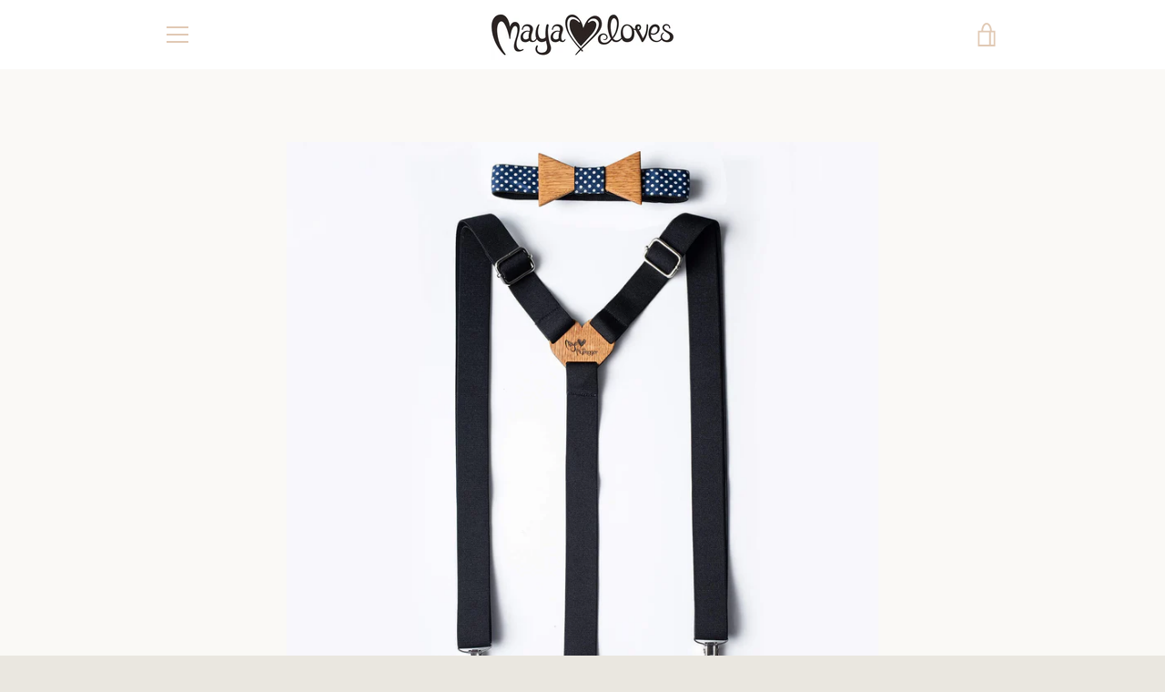

--- FILE ---
content_type: text/html; charset=utf-8
request_url: https://mayaloves.hr/products/mr-stylish-komplet-drvena-leptir-masna-i-tregeri-iz-kolekcije-mr-polkadots-natur-drvo
body_size: 23508
content:


<!doctype html>
<html class="supports-no-js " lang="hr">
<head>
  <meta charset="utf-8">

  <meta http-equiv="X-UA-Compatible" content="IE=edge,chrome=1">
  <meta name="viewport" content="width=device-width,initial-scale=1">
  <meta name="theme-color" content="#4a4a4a">
  <meta name="google-site-verification" content="K42XgaODa6cPoYyIR4DV5XTc3hWQYF0Uy6vxju_TM8U" />
  <link rel="canonical" href="https://mayaloves.hr/products/mr-stylish-komplet-drvena-leptir-masna-i-tregeri-iz-kolekcije-mr-polkadots-natur-drvo">

  

  <title>
    Mr. Stylish komplet / Mr. Classic tregeri i Mr. Polkadots drvena lepti &ndash; Maya Loves
  </title>

  
    <meta name="description" content="100% ručni rad. Nosiva na dvije strane. Materijal: hrast / saten / čičak traka. Lasersko graviranje na drvo (opcija). Budite originalni sa Maya Loves leptir mašnom.">
  

  <!-- /snippets/social-meta-tags.liquid -->




<meta property="og:site_name" content="Maya Loves">
<meta property="og:url" content="https://mayaloves.hr/products/mr-stylish-komplet-drvena-leptir-masna-i-tregeri-iz-kolekcije-mr-polkadots-natur-drvo">
<meta property="og:title" content="Mr. Stylish komplet / Mr. Classic tregeri i Mr. Polkadots drvena leptir mašna, natur drvo">
<meta property="og:type" content="product">
<meta property="og:description" content="100% ručni rad. Nosiva na dvije strane. Materijal: hrast / saten / čičak traka. Lasersko graviranje na drvo (opcija). Budite originalni sa Maya Loves leptir mašnom.">

  <meta property="og:price:amount" content="74,90">
  <meta property="og:price:currency" content="EUR">

<meta property="og:image" content="http://mayaloves.hr/cdn/shop/products/mr-stylish-natur-classic-polkadots_1200x1200.jpg?v=1580905988"><meta property="og:image" content="http://mayaloves.hr/cdn/shop/products/mr-stylish-classic-natur-univerzalna-druga-strana_1200x1200.jpg?v=1580906292"><meta property="og:image" content="http://mayaloves.hr/cdn/shop/products/mr-stylish-zatvorena-kutija_1200x1200.jpg?v=1580906292">
<meta property="og:image:secure_url" content="https://mayaloves.hr/cdn/shop/products/mr-stylish-natur-classic-polkadots_1200x1200.jpg?v=1580905988"><meta property="og:image:secure_url" content="https://mayaloves.hr/cdn/shop/products/mr-stylish-classic-natur-univerzalna-druga-strana_1200x1200.jpg?v=1580906292"><meta property="og:image:secure_url" content="https://mayaloves.hr/cdn/shop/products/mr-stylish-zatvorena-kutija_1200x1200.jpg?v=1580906292">


<meta name="twitter:card" content="summary_large_image">
<meta name="twitter:title" content="Mr. Stylish komplet / Mr. Classic tregeri i Mr. Polkadots drvena leptir mašna, natur drvo">
<meta name="twitter:description" content="100% ručni rad. Nosiva na dvije strane. Materijal: hrast / saten / čičak traka. Lasersko graviranje na drvo (opcija). Budite originalni sa Maya Loves leptir mašnom.">


  <script>window.performance && window.performance.mark && window.performance.mark('shopify.content_for_header.start');</script><meta id="shopify-digital-wallet" name="shopify-digital-wallet" content="/27898904636/digital_wallets/dialog">
<link rel="alternate" type="application/json+oembed" href="https://mayaloves.hr/products/mr-stylish-komplet-drvena-leptir-masna-i-tregeri-iz-kolekcije-mr-polkadots-natur-drvo.oembed">
<script async="async" src="/checkouts/internal/preloads.js?locale=hr-HR"></script>
<script id="shopify-features" type="application/json">{"accessToken":"b3a226b5120c39fad02e76f144aa00be","betas":["rich-media-storefront-analytics"],"domain":"mayaloves.hr","predictiveSearch":true,"shopId":27898904636,"locale":"hr"}</script>
<script>var Shopify = Shopify || {};
Shopify.shop = "maya-loves.myshopify.com";
Shopify.locale = "hr";
Shopify.currency = {"active":"EUR","rate":"1.0"};
Shopify.country = "HR";
Shopify.theme = {"name":"Narrative (EUR2HRK)","id":149032042824,"schema_name":"Narrative","schema_version":"7.7.5","theme_store_id":829,"role":"main"};
Shopify.theme.handle = "null";
Shopify.theme.style = {"id":null,"handle":null};
Shopify.cdnHost = "mayaloves.hr/cdn";
Shopify.routes = Shopify.routes || {};
Shopify.routes.root = "/";</script>
<script type="module">!function(o){(o.Shopify=o.Shopify||{}).modules=!0}(window);</script>
<script>!function(o){function n(){var o=[];function n(){o.push(Array.prototype.slice.apply(arguments))}return n.q=o,n}var t=o.Shopify=o.Shopify||{};t.loadFeatures=n(),t.autoloadFeatures=n()}(window);</script>
<script id="shop-js-analytics" type="application/json">{"pageType":"product"}</script>
<script defer="defer" async type="module" src="//mayaloves.hr/cdn/shopifycloud/shop-js/modules/v2/client.init-shop-cart-sync_BN7fPSNr.en.esm.js"></script>
<script defer="defer" async type="module" src="//mayaloves.hr/cdn/shopifycloud/shop-js/modules/v2/chunk.common_Cbph3Kss.esm.js"></script>
<script defer="defer" async type="module" src="//mayaloves.hr/cdn/shopifycloud/shop-js/modules/v2/chunk.modal_DKumMAJ1.esm.js"></script>
<script type="module">
  await import("//mayaloves.hr/cdn/shopifycloud/shop-js/modules/v2/client.init-shop-cart-sync_BN7fPSNr.en.esm.js");
await import("//mayaloves.hr/cdn/shopifycloud/shop-js/modules/v2/chunk.common_Cbph3Kss.esm.js");
await import("//mayaloves.hr/cdn/shopifycloud/shop-js/modules/v2/chunk.modal_DKumMAJ1.esm.js");

  window.Shopify.SignInWithShop?.initShopCartSync?.({"fedCMEnabled":true,"windoidEnabled":true});

</script>
<script>(function() {
  var isLoaded = false;
  function asyncLoad() {
    if (isLoaded) return;
    isLoaded = true;
    var urls = ["https:\/\/gdprcdn.b-cdn.net\/js\/gdpr_cookie_consent.min.js?shop=maya-loves.myshopify.com"];
    for (var i = 0; i < urls.length; i++) {
      var s = document.createElement('script');
      s.type = 'text/javascript';
      s.async = true;
      s.src = urls[i];
      var x = document.getElementsByTagName('script')[0];
      x.parentNode.insertBefore(s, x);
    }
  };
  if(window.attachEvent) {
    window.attachEvent('onload', asyncLoad);
  } else {
    window.addEventListener('load', asyncLoad, false);
  }
})();</script>
<script id="__st">var __st={"a":27898904636,"offset":3600,"reqid":"44b26c11-6b59-4c21-b2bb-6b353269d791-1769996302","pageurl":"mayaloves.hr\/products\/mr-stylish-komplet-drvena-leptir-masna-i-tregeri-iz-kolekcije-mr-polkadots-natur-drvo","u":"20b2a16f8505","p":"product","rtyp":"product","rid":4432054091836};</script>
<script>window.ShopifyPaypalV4VisibilityTracking = true;</script>
<script id="captcha-bootstrap">!function(){'use strict';const t='contact',e='account',n='new_comment',o=[[t,t],['blogs',n],['comments',n],[t,'customer']],c=[[e,'customer_login'],[e,'guest_login'],[e,'recover_customer_password'],[e,'create_customer']],r=t=>t.map((([t,e])=>`form[action*='/${t}']:not([data-nocaptcha='true']) input[name='form_type'][value='${e}']`)).join(','),a=t=>()=>t?[...document.querySelectorAll(t)].map((t=>t.form)):[];function s(){const t=[...o],e=r(t);return a(e)}const i='password',u='form_key',d=['recaptcha-v3-token','g-recaptcha-response','h-captcha-response',i],f=()=>{try{return window.sessionStorage}catch{return}},m='__shopify_v',_=t=>t.elements[u];function p(t,e,n=!1){try{const o=window.sessionStorage,c=JSON.parse(o.getItem(e)),{data:r}=function(t){const{data:e,action:n}=t;return t[m]||n?{data:e,action:n}:{data:t,action:n}}(c);for(const[e,n]of Object.entries(r))t.elements[e]&&(t.elements[e].value=n);n&&o.removeItem(e)}catch(o){console.error('form repopulation failed',{error:o})}}const l='form_type',E='cptcha';function T(t){t.dataset[E]=!0}const w=window,h=w.document,L='Shopify',v='ce_forms',y='captcha';let A=!1;((t,e)=>{const n=(g='f06e6c50-85a8-45c8-87d0-21a2b65856fe',I='https://cdn.shopify.com/shopifycloud/storefront-forms-hcaptcha/ce_storefront_forms_captcha_hcaptcha.v1.5.2.iife.js',D={infoText:'Zaštićeno sustavom hCaptcha',privacyText:'Zaštita privatnosti',termsText:'Uvjeti'},(t,e,n)=>{const o=w[L][v],c=o.bindForm;if(c)return c(t,g,e,D).then(n);var r;o.q.push([[t,g,e,D],n]),r=I,A||(h.body.append(Object.assign(h.createElement('script'),{id:'captcha-provider',async:!0,src:r})),A=!0)});var g,I,D;w[L]=w[L]||{},w[L][v]=w[L][v]||{},w[L][v].q=[],w[L][y]=w[L][y]||{},w[L][y].protect=function(t,e){n(t,void 0,e),T(t)},Object.freeze(w[L][y]),function(t,e,n,w,h,L){const[v,y,A,g]=function(t,e,n){const i=e?o:[],u=t?c:[],d=[...i,...u],f=r(d),m=r(i),_=r(d.filter((([t,e])=>n.includes(e))));return[a(f),a(m),a(_),s()]}(w,h,L),I=t=>{const e=t.target;return e instanceof HTMLFormElement?e:e&&e.form},D=t=>v().includes(t);t.addEventListener('submit',(t=>{const e=I(t);if(!e)return;const n=D(e)&&!e.dataset.hcaptchaBound&&!e.dataset.recaptchaBound,o=_(e),c=g().includes(e)&&(!o||!o.value);(n||c)&&t.preventDefault(),c&&!n&&(function(t){try{if(!f())return;!function(t){const e=f();if(!e)return;const n=_(t);if(!n)return;const o=n.value;o&&e.removeItem(o)}(t);const e=Array.from(Array(32),(()=>Math.random().toString(36)[2])).join('');!function(t,e){_(t)||t.append(Object.assign(document.createElement('input'),{type:'hidden',name:u})),t.elements[u].value=e}(t,e),function(t,e){const n=f();if(!n)return;const o=[...t.querySelectorAll(`input[type='${i}']`)].map((({name:t})=>t)),c=[...d,...o],r={};for(const[a,s]of new FormData(t).entries())c.includes(a)||(r[a]=s);n.setItem(e,JSON.stringify({[m]:1,action:t.action,data:r}))}(t,e)}catch(e){console.error('failed to persist form',e)}}(e),e.submit())}));const S=(t,e)=>{t&&!t.dataset[E]&&(n(t,e.some((e=>e===t))),T(t))};for(const o of['focusin','change'])t.addEventListener(o,(t=>{const e=I(t);D(e)&&S(e,y())}));const B=e.get('form_key'),M=e.get(l),P=B&&M;t.addEventListener('DOMContentLoaded',(()=>{const t=y();if(P)for(const e of t)e.elements[l].value===M&&p(e,B);[...new Set([...A(),...v().filter((t=>'true'===t.dataset.shopifyCaptcha))])].forEach((e=>S(e,t)))}))}(h,new URLSearchParams(w.location.search),n,t,e,['guest_login'])})(!0,!0)}();</script>
<script integrity="sha256-4kQ18oKyAcykRKYeNunJcIwy7WH5gtpwJnB7kiuLZ1E=" data-source-attribution="shopify.loadfeatures" defer="defer" src="//mayaloves.hr/cdn/shopifycloud/storefront/assets/storefront/load_feature-a0a9edcb.js" crossorigin="anonymous"></script>
<script data-source-attribution="shopify.dynamic_checkout.dynamic.init">var Shopify=Shopify||{};Shopify.PaymentButton=Shopify.PaymentButton||{isStorefrontPortableWallets:!0,init:function(){window.Shopify.PaymentButton.init=function(){};var t=document.createElement("script");t.src="https://mayaloves.hr/cdn/shopifycloud/portable-wallets/latest/portable-wallets.hr.js",t.type="module",document.head.appendChild(t)}};
</script>
<script data-source-attribution="shopify.dynamic_checkout.buyer_consent">
  function portableWalletsHideBuyerConsent(e){var t=document.getElementById("shopify-buyer-consent"),n=document.getElementById("shopify-subscription-policy-button");t&&n&&(t.classList.add("hidden"),t.setAttribute("aria-hidden","true"),n.removeEventListener("click",e))}function portableWalletsShowBuyerConsent(e){var t=document.getElementById("shopify-buyer-consent"),n=document.getElementById("shopify-subscription-policy-button");t&&n&&(t.classList.remove("hidden"),t.removeAttribute("aria-hidden"),n.addEventListener("click",e))}window.Shopify?.PaymentButton&&(window.Shopify.PaymentButton.hideBuyerConsent=portableWalletsHideBuyerConsent,window.Shopify.PaymentButton.showBuyerConsent=portableWalletsShowBuyerConsent);
</script>
<script data-source-attribution="shopify.dynamic_checkout.cart.bootstrap">document.addEventListener("DOMContentLoaded",(function(){function t(){return document.querySelector("shopify-accelerated-checkout-cart, shopify-accelerated-checkout")}if(t())Shopify.PaymentButton.init();else{new MutationObserver((function(e,n){t()&&(Shopify.PaymentButton.init(),n.disconnect())})).observe(document.body,{childList:!0,subtree:!0})}}));
</script>

<script>window.performance && window.performance.mark && window.performance.mark('shopify.content_for_header.end');</script>

  



<style>@font-face {
  font-family: Poppins;
  font-weight: 400;
  font-style: normal;
  src: url("//mayaloves.hr/cdn/fonts/poppins/poppins_n4.0ba78fa5af9b0e1a374041b3ceaadf0a43b41362.woff2") format("woff2"),
       url("//mayaloves.hr/cdn/fonts/poppins/poppins_n4.214741a72ff2596839fc9760ee7a770386cf16ca.woff") format("woff");
}

  @font-face {
  font-family: Figtree;
  font-weight: 400;
  font-style: normal;
  src: url("//mayaloves.hr/cdn/fonts/figtree/figtree_n4.3c0838aba1701047e60be6a99a1b0a40ce9b8419.woff2") format("woff2"),
       url("//mayaloves.hr/cdn/fonts/figtree/figtree_n4.c0575d1db21fc3821f17fd6617d3dee552312137.woff") format("woff");
}

/* ------------------------ Critical Helper Classes ------------------------- */
.critical-hide {
  display: none;
}

.critical-clear {
  opacity: 0;
  visibility: hidden;
}

.drawer-cover {
  opacity: 0;
}

.main-content .shopify-section {
  display: none;
}

.main-content .shopify-section:first-child {
  display: inherit;
}

body:not(.template-index) .main-content {
  opacity: 0;
}


/* ----------------------------- Global Styles ------------------------------ */
*, *::before, *::after {
  box-sizing: border-box;
}

html {
  font-size: 62.5%;
  background-color: #faf9f6;
}

body {
  margin: 0;
  font-size: 1.6rem;
  font-family: Figtree, sans-serif;
  font-style: normal;
  font-weight: 400;
  color: #4a4a4a;
  line-height: 1.625;
}

.page-width {
  max-width: 980px;
  padding: 0 20px;
  margin: 0 auto;
}

/* ---------------------------- Helper Classes ------------------------------ */
.visually-hidden,
.icon__fallback-text {
  position: absolute !important;
  overflow: hidden;
  clip: rect(0 0 0 0);
  height: 1px;
  width: 1px;
  padding: 0;
  border: 0;
}

/* ----------------------------- Typography --------------------------------- */
body {
  -webkit-font-smoothing: antialiased;
  -webkit-text-size-adjust: 100%;
}

.h4 {
  letter-spacing: inherit;
  text-transform: inherit;
  font-family: Poppins, sans-serif;
  font-style: normal;
  font-weight: 400;
}


.h4 a {
  color: inherit;
  text-decoration: none;
  font-weight: inherit;
}

.h4 {
  font-size: 2.2rem;
}

@media only screen and (min-width: 750px) {
  .h4 {
    font-size: 2.4rem;
    line-height: 1.5;
  }
}

/* ------------------------------ Buttons ----------------------------------- */
.btn,
.btn--secondary {
  -moz-user-select: "none";
  -ms-user-select: "none";
  -webkit-user-select: "none";
  user-select: "none";
  -webkit-appearance: none;
  -moz-appearance: none;
  appearance: none;
  display: inline-block;
  position: relative;
  width: auto;
  background-color: #4a4a4a;
  border-radius: 0;
  color: #ffffff;
  border: 2px solid #4a4a4a;
  font-size: 1.4rem;
  font-weight: 700;
  letter-spacing: 1.5px;
  text-decoration: none;
  text-align: center;
  text-transform: uppercase;
  padding: 10px 30px;
  line-height: 2.2;
  vertical-align: middle;
  cursor: pointer;
  transition: outline 0.1s linear;
  box-sizing: border-box;
}

.btn--square {
  width: 50px;
  height: 50px;
  padding: 0;
  text-align: center;
  line-height: 50px;
}

.btn--clear {
  position: relative;
  background-color: transparent;
  border: 0;
  color: #4a4a4a;
  transition: 0.15s opacity ease-out;
}

.btn--clear:hover::after,
.btn--clear::after {
  outline: 0 !important;
}

.btn::after,
.btn--secondary::after {
  content: '';
  display: block;
  position: absolute;
  top: 0;
  left: 0;
  width: 100%;
  height: 100%;
  outline: 2px solid #4a4a4a;
  transition: outline 0.1s linear;
}

/* -------------------------------- Icons ----------------------------------- */
.icon {
  display: inline-block;
  width: 20px;
  height: 20px;
  vertical-align: middle;
}

/* ----------------------------- Site Header -------------------------------- */
.site-header {
  position: relative;
  transition: transform 0.25s ease-out;
  z-index: 10;
}

.site-header--transparent,
.site-header--homepage {
  position: absolute;
  top: 0;
  left: 0;
  right: 0;
  z-index: 10;
}

.site-header__wrapper {
  position: relative;
  min-height: 60px;
  width: 100%;
  background-color: #fff;
  z-index: 10;
}

.site-header--transparent .site-header__wrapper {
  background-color: transparent;
}

.site-header__wrapper svg {
  fill: #e1c9b4;
}

.site-header__wrapper--transitioning {
  transition: background-color 0.25s ease-out, margin-top 0.25s ease-out;
}

.announcement-bar {
  display: none;
  text-align: center;
  position: relative;
  text-decoration: none;
  z-index: 10;
}

.announcement-bar--visible {
  display: block;
}

.announcement-bar__message {
  font-size: 16px;
  font-weight: 400;
  padding: 10px 20px;
  margin-bottom: 0;
}

.announcement-bar__message .icon {
  fill: currentColor;
}

.announcement-bar__close {
  position: absolute;
  right: 20px;
  padding: 0;
  width: 30px;
  height: 30px;
  line-height: 100%;
  top: 50%;
  -ms-transform: translateY(-50%);
  -webkit-transform: translateY(-50%);
  transform: translateY(-50%);
}

.announcement-bar__close .icon {
  width: 12px;
  height: 12px;
  fill: currentColor;
}

.site-header-sections {
  display: -webkit-flex;
  display: -ms-flexbox;
  display: flex;
  width: 100%;
  -ms-flex-align: center;
  -webkit-align-items: center;
  -moz-align-items: center;
  -ms-align-items: center;
  -o-align-items: center;
  align-items: center;
  min-height: 60px;
}

.site-header__section--title {
  display: -webkit-flex;
  display: -ms-flexbox;
  display: flex;
  width: 100%;
  -webkit-justify-content: center;
  -ms-justify-content: center;
  justify-content: center;
}

.site-header__logo-wrapper {
  display: inline-block;
  margin: 0;
  padding: 10px 0;
  text-align: center;
  line-height: 1.2;
}

.site-header__logo {
  display: block;
}

.site-header__logo-image {
  display: block;
  margin: 0 auto;
}

.site-header--transparent .site-header__logo-image {
  display: none;
}

@media only screen and (max-width: 749px) {
  .site-header__logo-image {
    max-height: 30px;
  }
}

.site-header__logo-image--transparent {
  display: none;
}

.site-header--transparent .site-header__logo-image--transparent {
  display: block;
}

.navigation-open .site-header__logo-image--transparent,
html.supports-no-js .site-header__logo-image--transparent {
  display: none;
}

.site-header__cart svg {
  width: 22px;
  height: 30px;
  margin: -2px 0 0 -2px;
}

@media only screen and (min-width: 750px) {
  .site-header__cart svg {
    width: 26px;
  }
}

.site-header__cart::after {
  border-color: #4a4a4a;
}

.site-header__cart-bubble {
  position: absolute;
  top: 15px;
  right: 10px;
  width: 10px;
  height: 10px;
  background-color: #eb4f47;
  border-radius: 50%;
  opacity: 0;
  transition: all 0.25s ease-out;
  -ms-transform: scale(0);
  -webkit-transform: scale(0);
  transform: scale(0);
}

@media only screen and (min-width: 750px) {
  .site-header__cart-bubble {
    top:15px;
    right: 9px;
  }
}

.site-header__cart .site-header__cart-bubble {
  top: 13px;
}

@media only screen and (min-width: 750px) {
  .site-header__cart .site-header__cart-bubble {
    top: 12px;
  }
}

.site-header__cart-bubble--visible {
  opacity: 1;
  -ms-transform: scale(1);
  -webkit-transform: scale(1);
  transform: scale(1);
}

.burger-icon {
  display: block;
  height: 2px;
  width: 16px;
  left: 50%;
  margin-left: -8px;
  background: #e1c9b4;
  position: absolute;
  transition: all 0.25s ease-out;
}

@media only screen and (min-width: 750px) {
  .burger-icon {
    height:2px;
    width: 24px;
    left: 50%;
    margin-left: -12px;
  }
}

.burger-icon--top {
  top: 18px;
}

@media only screen and (min-width: 750px) {
  .burger-icon--top {
    top: 16px;
  }
}

.site-header__navigation--active .burger-icon--top {
  top: 25px;
  transform: rotate(45deg);
}

.burger-icon--mid {
  top: 24px;
}

@media only screen and (min-width: 750px) {
  .burger-icon--mid {
    top: 24px;
  }
}

.site-header__navigation--active .burger-icon--mid {
  opacity: 0;
}

.burger-icon--bottom {
  top: 30px;
}

@media only screen and (min-width: 750px) {
  .burger-icon--bottom {
    top: 32px;
  }
}

.site-header__navigation--active .burger-icon--bottom {
  top: 25px;
  transform: rotate(-45deg);
}

.site-header__navigation {
  position: relative;
}

.site-header__navigation svg {
  width: 20px;
  height: 30px;
}

.site-header__navigation::after {
  border-color: #4a4a4a;
}

/* ----------------------------- Slideshow --------------------------------- */
.slideshow {
  display: -webkit-flex;
  display: -ms-flexbox;
  display: flex;
  width: 100%;
  position: relative;
  overflow: hidden;
  min-height: 300px;
  max-height: calc(100vh - 35px);
  background-color: #dfd8c5;
}

.slideshow--full .slideshow {
  height: calc(100vh - 35px);
}

@media only screen and (max-width: 749px) {
  .slideshow--adapt .slideshow {
    max-height: 125vw;
    min-height: 75vw;
  }
}

.slideshow__slides {
  margin: 0;
  padding: 0;
  list-style: none;
}

.slideshow__slide {
  position: absolute;
  height: 100%;
  width: 100%;
  opacity: 0;
  z-index: 0;
  transition: all 0.5s cubic-bezier(0, 0, 0, 1);
}

.slideshow__slide--active {
  transition: all 0.5s cubic-bezier(0, 0, 0, 1);
  opacity: 1;
  z-index: 2;
}

.slideshow__overlay::before {
  content: '';
  position: absolute;
  top: 0;
  right: 0;
  bottom: 0;
  left: 0;
  z-index: 3;
}

.slideshow__image {
  height: 100%;
  width: 100%;
  object-fit: cover;
  z-index: 1;
  transition: opacity 0.8s cubic-bezier(0.44, 0.13, 0.48, 0.87),filter 400ms,-webkit-filter 400ms;
  font-family: "object-fit: cover";
}

.slideshow__image .placeholder-svg {
  display: block;
  fill: rgba(74,74,74,0.35);
  background-color: #f1eee6;
  position: absolute;
  top: 50%;
  left: 50%;
  height: 100%;
  width: auto;
  max-height: none;
  max-width: none;
  -ms-transform: translate(-50%, -50%);
  -webkit-transform: translate(-50%, -50%);
  transform: translate(-50%, -50%);
}

.slideshow__image .placeholder-background {
  background-color: #faf9f6;
  position: absolute;
  top: 0;
  right: 0;
  bottom: 0;
  left: 0;
}

.slideshow__navigation {
  margin: 0;
  padding: 0;
  list-style: none;
}

.slideshow__text-content-mobile,
.slideshow__button-cta-single {
  display: none;
}

.slideshow__indicators {
  margin: 0;
  padding: 0;
  list-style: none;
}
</style>

  


<link title="theme" rel="preload" href="//mayaloves.hr/cdn/shop/t/6/assets/theme.scss.css?v=107055439664369030881759342556" as="style">
<noscript><link rel="stylesheet" href="//mayaloves.hr/cdn/shop/t/6/assets/theme.scss.css?v=107055439664369030881759342556"></noscript>

<script>
/*! loadCSS. [c]2017 Filament Group, Inc. MIT License */
!function(a){"use strict";var b=function(b,c,d){function e(a){return h.body?a():void setTimeout(function(){e(a)})}function f(){i.addEventListener&&i.removeEventListener("load",f);if(!Shopify.designMode)i.media=d||"all"}var g,h=a.document,i=h.createElement("link");if(c)g=c;else{var j=(h.body||h.getElementsByTagName("head")[0]).childNodes;g=j[j.length-1]}var k=h.styleSheets;i.rel="stylesheet",i.href=b,i.media=Shopify.designMode?d||"all":"only x",e(function(){g.parentNode.insertBefore(i,c?g:g.nextSibling)});var l=function(a){for(var b=i.href,c=k.length;c--;)if(k[c].href===b)return a();setTimeout(function(){l(a)})};return i.addEventListener&&i.addEventListener("load",f),i.onloadcssdefined=l,l(f),i};"undefined"!=typeof exports?exports.loadCSS=b:a.loadCSS=b}("undefined"!=typeof global?global:this);
/*! onloadCSS. (onload callback for loadCSS) [c]2017 Filament Group, Inc. MIT License */
function onloadCSS(a,b){function c(){!d&&b&&(d=!0,b.call(a))}var d;a.addEventListener&&a.addEventListener("load",c),a.attachEvent&&a.attachEvent("onload",c),"isApplicationInstalled"in navigator&&"onloadcssdefined"in a&&a.onloadcssdefined(c)}

// Insert our stylesheet before our preload <link> tag
var preload = document.querySelector('link[href="//mayaloves.hr/cdn/shop/t/6/assets/theme.scss.css?v=107055439664369030881759342556"]');
var stylesheet = loadCSS('//mayaloves.hr/cdn/shop/t/6/assets/theme.scss.css?v=107055439664369030881759342556', preload);
// Create a property to easily detect if the stylesheet is done loading
onloadCSS(stylesheet, function() { stylesheet.loaded = true; });
</script>
    
  <script>
    var theme = {
      stylesheet: "//mayaloves.hr/cdn/shop/t/6/assets/theme.scss.css?v=107055439664369030881759342556",
      strings: {
        addToCart: "Dodaj u košaricu.",
        soldOut: "Rasprodano",
        unavailable: "Nedostupno",
        addItemSuccess: "Proizvod dodan u košaricu.",
        viewCart: "Pogledaj košaricu.",
        cartError: "Došlo je do greške prilikom ažuriranja košarice. Molim pokušajte ponovno.",
        cartQuantityError: "Možete dodati maksimalno[quantity] [title] u vašu košaricu.",
        regularPrice: "Regularna cijena",
        salePrice: "Akcijska cijena",
        unitPrice: "Cijena",
        unitPriceSeparator: "Po",
        newsletter: {
          blankError: "Ovo polje nemože biti prazno.",
          invalidError: "Molimo unesite ispravnu email adresu."
        },
        map: {
          zeroResults: "Nema rezultata za traženu adresu.",
          overQueryLimit: "Premašili ste Google API limit za korištenje. Razmislite o nadogradnji na \u003ca href=\"https:\/\/developers.google.com\/maps\/premium\/usage-limits\"\u003ePremium Plan\u003c\/a\u003e.",
          authError: "Došlo je do problema kod autorizacije vašeg Google Maps API ključa.",
          addressError: "Nismo našli traženu adresu."
        },
        slideshow: {
          loadSlideA11yString: "Učitaj slajd [slide_number]",
          activeSlideA11yString: "Slajd [slide_number], trenutno"
        }
      },
      isOnline: true,
      moneyFormat: "€{{amount_with_comma_separator}}",
      mediaQuerySmall: 750,
      mediaQueryMedium: 990
    };

    

    document.documentElement.className = document.documentElement.className.replace('supports-no-js', '');
  </script>
  
  <script src="//mayaloves.hr/cdn/shop/t/6/assets/lazysizes.min.js?v=41644173127543473891683200676" async="async"></script>
  <script src="//mayaloves.hr/cdn/shop/t/6/assets/vendor.min.js?v=80505636303242466691683200676" defer="defer"></script>
  <script src="//mayaloves.hr/cdn/shop/t/6/assets/theme.min.js?v=52501928350330730771683200676" defer="defer"></script>
  <script src="//mayaloves.hr/cdn/shop/t/6/assets/custom.js?v=101612360477050417211683200676" defer="defer"></script>
  <script src="//mayaloves.hr/cdn/shop/t/6/assets/currencies.min.js?v=149826044577183104961683201122" defer="defer"></script>
<script src="https://demandforapps.com/aodtabs/js/aod-tabs.js"></script>
  <script>window.is_hulkpo_installed=true</script><link href="https://monorail-edge.shopifysvc.com" rel="dns-prefetch">
<script>(function(){if ("sendBeacon" in navigator && "performance" in window) {try {var session_token_from_headers = performance.getEntriesByType('navigation')[0].serverTiming.find(x => x.name == '_s').description;} catch {var session_token_from_headers = undefined;}var session_cookie_matches = document.cookie.match(/_shopify_s=([^;]*)/);var session_token_from_cookie = session_cookie_matches && session_cookie_matches.length === 2 ? session_cookie_matches[1] : "";var session_token = session_token_from_headers || session_token_from_cookie || "";function handle_abandonment_event(e) {var entries = performance.getEntries().filter(function(entry) {return /monorail-edge.shopifysvc.com/.test(entry.name);});if (!window.abandonment_tracked && entries.length === 0) {window.abandonment_tracked = true;var currentMs = Date.now();var navigation_start = performance.timing.navigationStart;var payload = {shop_id: 27898904636,url: window.location.href,navigation_start,duration: currentMs - navigation_start,session_token,page_type: "product"};window.navigator.sendBeacon("https://monorail-edge.shopifysvc.com/v1/produce", JSON.stringify({schema_id: "online_store_buyer_site_abandonment/1.1",payload: payload,metadata: {event_created_at_ms: currentMs,event_sent_at_ms: currentMs}}));}}window.addEventListener('pagehide', handle_abandonment_event);}}());</script>
<script id="web-pixels-manager-setup">(function e(e,d,r,n,o){if(void 0===o&&(o={}),!Boolean(null===(a=null===(i=window.Shopify)||void 0===i?void 0:i.analytics)||void 0===a?void 0:a.replayQueue)){var i,a;window.Shopify=window.Shopify||{};var t=window.Shopify;t.analytics=t.analytics||{};var s=t.analytics;s.replayQueue=[],s.publish=function(e,d,r){return s.replayQueue.push([e,d,r]),!0};try{self.performance.mark("wpm:start")}catch(e){}var l=function(){var e={modern:/Edge?\/(1{2}[4-9]|1[2-9]\d|[2-9]\d{2}|\d{4,})\.\d+(\.\d+|)|Firefox\/(1{2}[4-9]|1[2-9]\d|[2-9]\d{2}|\d{4,})\.\d+(\.\d+|)|Chrom(ium|e)\/(9{2}|\d{3,})\.\d+(\.\d+|)|(Maci|X1{2}).+ Version\/(15\.\d+|(1[6-9]|[2-9]\d|\d{3,})\.\d+)([,.]\d+|)( \(\w+\)|)( Mobile\/\w+|) Safari\/|Chrome.+OPR\/(9{2}|\d{3,})\.\d+\.\d+|(CPU[ +]OS|iPhone[ +]OS|CPU[ +]iPhone|CPU IPhone OS|CPU iPad OS)[ +]+(15[._]\d+|(1[6-9]|[2-9]\d|\d{3,})[._]\d+)([._]\d+|)|Android:?[ /-](13[3-9]|1[4-9]\d|[2-9]\d{2}|\d{4,})(\.\d+|)(\.\d+|)|Android.+Firefox\/(13[5-9]|1[4-9]\d|[2-9]\d{2}|\d{4,})\.\d+(\.\d+|)|Android.+Chrom(ium|e)\/(13[3-9]|1[4-9]\d|[2-9]\d{2}|\d{4,})\.\d+(\.\d+|)|SamsungBrowser\/([2-9]\d|\d{3,})\.\d+/,legacy:/Edge?\/(1[6-9]|[2-9]\d|\d{3,})\.\d+(\.\d+|)|Firefox\/(5[4-9]|[6-9]\d|\d{3,})\.\d+(\.\d+|)|Chrom(ium|e)\/(5[1-9]|[6-9]\d|\d{3,})\.\d+(\.\d+|)([\d.]+$|.*Safari\/(?![\d.]+ Edge\/[\d.]+$))|(Maci|X1{2}).+ Version\/(10\.\d+|(1[1-9]|[2-9]\d|\d{3,})\.\d+)([,.]\d+|)( \(\w+\)|)( Mobile\/\w+|) Safari\/|Chrome.+OPR\/(3[89]|[4-9]\d|\d{3,})\.\d+\.\d+|(CPU[ +]OS|iPhone[ +]OS|CPU[ +]iPhone|CPU IPhone OS|CPU iPad OS)[ +]+(10[._]\d+|(1[1-9]|[2-9]\d|\d{3,})[._]\d+)([._]\d+|)|Android:?[ /-](13[3-9]|1[4-9]\d|[2-9]\d{2}|\d{4,})(\.\d+|)(\.\d+|)|Mobile Safari.+OPR\/([89]\d|\d{3,})\.\d+\.\d+|Android.+Firefox\/(13[5-9]|1[4-9]\d|[2-9]\d{2}|\d{4,})\.\d+(\.\d+|)|Android.+Chrom(ium|e)\/(13[3-9]|1[4-9]\d|[2-9]\d{2}|\d{4,})\.\d+(\.\d+|)|Android.+(UC? ?Browser|UCWEB|U3)[ /]?(15\.([5-9]|\d{2,})|(1[6-9]|[2-9]\d|\d{3,})\.\d+)\.\d+|SamsungBrowser\/(5\.\d+|([6-9]|\d{2,})\.\d+)|Android.+MQ{2}Browser\/(14(\.(9|\d{2,})|)|(1[5-9]|[2-9]\d|\d{3,})(\.\d+|))(\.\d+|)|K[Aa][Ii]OS\/(3\.\d+|([4-9]|\d{2,})\.\d+)(\.\d+|)/},d=e.modern,r=e.legacy,n=navigator.userAgent;return n.match(d)?"modern":n.match(r)?"legacy":"unknown"}(),u="modern"===l?"modern":"legacy",c=(null!=n?n:{modern:"",legacy:""})[u],f=function(e){return[e.baseUrl,"/wpm","/b",e.hashVersion,"modern"===e.buildTarget?"m":"l",".js"].join("")}({baseUrl:d,hashVersion:r,buildTarget:u}),m=function(e){var d=e.version,r=e.bundleTarget,n=e.surface,o=e.pageUrl,i=e.monorailEndpoint;return{emit:function(e){var a=e.status,t=e.errorMsg,s=(new Date).getTime(),l=JSON.stringify({metadata:{event_sent_at_ms:s},events:[{schema_id:"web_pixels_manager_load/3.1",payload:{version:d,bundle_target:r,page_url:o,status:a,surface:n,error_msg:t},metadata:{event_created_at_ms:s}}]});if(!i)return console&&console.warn&&console.warn("[Web Pixels Manager] No Monorail endpoint provided, skipping logging."),!1;try{return self.navigator.sendBeacon.bind(self.navigator)(i,l)}catch(e){}var u=new XMLHttpRequest;try{return u.open("POST",i,!0),u.setRequestHeader("Content-Type","text/plain"),u.send(l),!0}catch(e){return console&&console.warn&&console.warn("[Web Pixels Manager] Got an unhandled error while logging to Monorail."),!1}}}}({version:r,bundleTarget:l,surface:e.surface,pageUrl:self.location.href,monorailEndpoint:e.monorailEndpoint});try{o.browserTarget=l,function(e){var d=e.src,r=e.async,n=void 0===r||r,o=e.onload,i=e.onerror,a=e.sri,t=e.scriptDataAttributes,s=void 0===t?{}:t,l=document.createElement("script"),u=document.querySelector("head"),c=document.querySelector("body");if(l.async=n,l.src=d,a&&(l.integrity=a,l.crossOrigin="anonymous"),s)for(var f in s)if(Object.prototype.hasOwnProperty.call(s,f))try{l.dataset[f]=s[f]}catch(e){}if(o&&l.addEventListener("load",o),i&&l.addEventListener("error",i),u)u.appendChild(l);else{if(!c)throw new Error("Did not find a head or body element to append the script");c.appendChild(l)}}({src:f,async:!0,onload:function(){if(!function(){var e,d;return Boolean(null===(d=null===(e=window.Shopify)||void 0===e?void 0:e.analytics)||void 0===d?void 0:d.initialized)}()){var d=window.webPixelsManager.init(e)||void 0;if(d){var r=window.Shopify.analytics;r.replayQueue.forEach((function(e){var r=e[0],n=e[1],o=e[2];d.publishCustomEvent(r,n,o)})),r.replayQueue=[],r.publish=d.publishCustomEvent,r.visitor=d.visitor,r.initialized=!0}}},onerror:function(){return m.emit({status:"failed",errorMsg:"".concat(f," has failed to load")})},sri:function(e){var d=/^sha384-[A-Za-z0-9+/=]+$/;return"string"==typeof e&&d.test(e)}(c)?c:"",scriptDataAttributes:o}),m.emit({status:"loading"})}catch(e){m.emit({status:"failed",errorMsg:(null==e?void 0:e.message)||"Unknown error"})}}})({shopId: 27898904636,storefrontBaseUrl: "https://mayaloves.hr",extensionsBaseUrl: "https://extensions.shopifycdn.com/cdn/shopifycloud/web-pixels-manager",monorailEndpoint: "https://monorail-edge.shopifysvc.com/unstable/produce_batch",surface: "storefront-renderer",enabledBetaFlags: ["2dca8a86"],webPixelsConfigList: [{"id":"358089032","configuration":"{\"pixel_id\":\"367545007809781\",\"pixel_type\":\"facebook_pixel\",\"metaapp_system_user_token\":\"-\"}","eventPayloadVersion":"v1","runtimeContext":"OPEN","scriptVersion":"ca16bc87fe92b6042fbaa3acc2fbdaa6","type":"APP","apiClientId":2329312,"privacyPurposes":["ANALYTICS","MARKETING","SALE_OF_DATA"],"dataSharingAdjustments":{"protectedCustomerApprovalScopes":["read_customer_address","read_customer_email","read_customer_name","read_customer_personal_data","read_customer_phone"]}},{"id":"153878856","eventPayloadVersion":"v1","runtimeContext":"LAX","scriptVersion":"1","type":"CUSTOM","privacyPurposes":["MARKETING"],"name":"Meta pixel (migrated)"},{"id":"185729352","eventPayloadVersion":"v1","runtimeContext":"LAX","scriptVersion":"1","type":"CUSTOM","privacyPurposes":["ANALYTICS"],"name":"Google Analytics tag (migrated)"},{"id":"shopify-app-pixel","configuration":"{}","eventPayloadVersion":"v1","runtimeContext":"STRICT","scriptVersion":"0450","apiClientId":"shopify-pixel","type":"APP","privacyPurposes":["ANALYTICS","MARKETING"]},{"id":"shopify-custom-pixel","eventPayloadVersion":"v1","runtimeContext":"LAX","scriptVersion":"0450","apiClientId":"shopify-pixel","type":"CUSTOM","privacyPurposes":["ANALYTICS","MARKETING"]}],isMerchantRequest: false,initData: {"shop":{"name":"Maya Loves","paymentSettings":{"currencyCode":"EUR"},"myshopifyDomain":"maya-loves.myshopify.com","countryCode":"HR","storefrontUrl":"https:\/\/mayaloves.hr"},"customer":null,"cart":null,"checkout":null,"productVariants":[{"price":{"amount":74.9,"currencyCode":"EUR"},"product":{"title":"Mr. Stylish komplet \/ Mr. Classic tregeri i Mr. Polkadots drvena leptir mašna, natur drvo","vendor":"Mr. Stylish","id":"4432054091836","untranslatedTitle":"Mr. Stylish komplet \/ Mr. Classic tregeri i Mr. Polkadots drvena leptir mašna, natur drvo","url":"\/products\/mr-stylish-komplet-drvena-leptir-masna-i-tregeri-iz-kolekcije-mr-polkadots-natur-drvo","type":"Mr. Stylish"},"id":"46697010594120","image":{"src":"\/\/mayaloves.hr\/cdn\/shop\/products\/mr-stylish-natur-classic-polkadots.jpg?v=1580905988"},"sku":"134-1","title":"Ne","untranslatedTitle":"Ne"},{"price":{"amount":80.9,"currencyCode":"EUR"},"product":{"title":"Mr. Stylish komplet \/ Mr. Classic tregeri i Mr. Polkadots drvena leptir mašna, natur drvo","vendor":"Mr. Stylish","id":"4432054091836","untranslatedTitle":"Mr. Stylish komplet \/ Mr. Classic tregeri i Mr. Polkadots drvena leptir mašna, natur drvo","url":"\/products\/mr-stylish-komplet-drvena-leptir-masna-i-tregeri-iz-kolekcije-mr-polkadots-natur-drvo","type":"Mr. Stylish"},"id":"46697010626888","image":{"src":"\/\/mayaloves.hr\/cdn\/shop\/products\/mr-stylish-natur-classic-polkadots.jpg?v=1580905988"},"sku":"134-2","title":"Da (+6.00 €)","untranslatedTitle":"Da (+6.00 €)"}],"purchasingCompany":null},},"https://mayaloves.hr/cdn","1d2a099fw23dfb22ep557258f5m7a2edbae",{"modern":"","legacy":""},{"shopId":"27898904636","storefrontBaseUrl":"https:\/\/mayaloves.hr","extensionBaseUrl":"https:\/\/extensions.shopifycdn.com\/cdn\/shopifycloud\/web-pixels-manager","surface":"storefront-renderer","enabledBetaFlags":"[\"2dca8a86\"]","isMerchantRequest":"false","hashVersion":"1d2a099fw23dfb22ep557258f5m7a2edbae","publish":"custom","events":"[[\"page_viewed\",{}],[\"product_viewed\",{\"productVariant\":{\"price\":{\"amount\":74.9,\"currencyCode\":\"EUR\"},\"product\":{\"title\":\"Mr. Stylish komplet \/ Mr. Classic tregeri i Mr. Polkadots drvena leptir mašna, natur drvo\",\"vendor\":\"Mr. Stylish\",\"id\":\"4432054091836\",\"untranslatedTitle\":\"Mr. Stylish komplet \/ Mr. Classic tregeri i Mr. Polkadots drvena leptir mašna, natur drvo\",\"url\":\"\/products\/mr-stylish-komplet-drvena-leptir-masna-i-tregeri-iz-kolekcije-mr-polkadots-natur-drvo\",\"type\":\"Mr. Stylish\"},\"id\":\"46697010594120\",\"image\":{\"src\":\"\/\/mayaloves.hr\/cdn\/shop\/products\/mr-stylish-natur-classic-polkadots.jpg?v=1580905988\"},\"sku\":\"134-1\",\"title\":\"Ne\",\"untranslatedTitle\":\"Ne\"}}]]"});</script><script>
  window.ShopifyAnalytics = window.ShopifyAnalytics || {};
  window.ShopifyAnalytics.meta = window.ShopifyAnalytics.meta || {};
  window.ShopifyAnalytics.meta.currency = 'EUR';
  var meta = {"product":{"id":4432054091836,"gid":"gid:\/\/shopify\/Product\/4432054091836","vendor":"Mr. Stylish","type":"Mr. Stylish","handle":"mr-stylish-komplet-drvena-leptir-masna-i-tregeri-iz-kolekcije-mr-polkadots-natur-drvo","variants":[{"id":46697010594120,"price":7490,"name":"Mr. Stylish komplet \/ Mr. Classic tregeri i Mr. Polkadots drvena leptir mašna, natur drvo - Ne","public_title":"Ne","sku":"134-1"},{"id":46697010626888,"price":8090,"name":"Mr. Stylish komplet \/ Mr. Classic tregeri i Mr. Polkadots drvena leptir mašna, natur drvo - Da (+6.00 €)","public_title":"Da (+6.00 €)","sku":"134-2"}],"remote":false},"page":{"pageType":"product","resourceType":"product","resourceId":4432054091836,"requestId":"44b26c11-6b59-4c21-b2bb-6b353269d791-1769996302"}};
  for (var attr in meta) {
    window.ShopifyAnalytics.meta[attr] = meta[attr];
  }
</script>
<script class="analytics">
  (function () {
    var customDocumentWrite = function(content) {
      var jquery = null;

      if (window.jQuery) {
        jquery = window.jQuery;
      } else if (window.Checkout && window.Checkout.$) {
        jquery = window.Checkout.$;
      }

      if (jquery) {
        jquery('body').append(content);
      }
    };

    var hasLoggedConversion = function(token) {
      if (token) {
        return document.cookie.indexOf('loggedConversion=' + token) !== -1;
      }
      return false;
    }

    var setCookieIfConversion = function(token) {
      if (token) {
        var twoMonthsFromNow = new Date(Date.now());
        twoMonthsFromNow.setMonth(twoMonthsFromNow.getMonth() + 2);

        document.cookie = 'loggedConversion=' + token + '; expires=' + twoMonthsFromNow;
      }
    }

    var trekkie = window.ShopifyAnalytics.lib = window.trekkie = window.trekkie || [];
    if (trekkie.integrations) {
      return;
    }
    trekkie.methods = [
      'identify',
      'page',
      'ready',
      'track',
      'trackForm',
      'trackLink'
    ];
    trekkie.factory = function(method) {
      return function() {
        var args = Array.prototype.slice.call(arguments);
        args.unshift(method);
        trekkie.push(args);
        return trekkie;
      };
    };
    for (var i = 0; i < trekkie.methods.length; i++) {
      var key = trekkie.methods[i];
      trekkie[key] = trekkie.factory(key);
    }
    trekkie.load = function(config) {
      trekkie.config = config || {};
      trekkie.config.initialDocumentCookie = document.cookie;
      var first = document.getElementsByTagName('script')[0];
      var script = document.createElement('script');
      script.type = 'text/javascript';
      script.onerror = function(e) {
        var scriptFallback = document.createElement('script');
        scriptFallback.type = 'text/javascript';
        scriptFallback.onerror = function(error) {
                var Monorail = {
      produce: function produce(monorailDomain, schemaId, payload) {
        var currentMs = new Date().getTime();
        var event = {
          schema_id: schemaId,
          payload: payload,
          metadata: {
            event_created_at_ms: currentMs,
            event_sent_at_ms: currentMs
          }
        };
        return Monorail.sendRequest("https://" + monorailDomain + "/v1/produce", JSON.stringify(event));
      },
      sendRequest: function sendRequest(endpointUrl, payload) {
        // Try the sendBeacon API
        if (window && window.navigator && typeof window.navigator.sendBeacon === 'function' && typeof window.Blob === 'function' && !Monorail.isIos12()) {
          var blobData = new window.Blob([payload], {
            type: 'text/plain'
          });

          if (window.navigator.sendBeacon(endpointUrl, blobData)) {
            return true;
          } // sendBeacon was not successful

        } // XHR beacon

        var xhr = new XMLHttpRequest();

        try {
          xhr.open('POST', endpointUrl);
          xhr.setRequestHeader('Content-Type', 'text/plain');
          xhr.send(payload);
        } catch (e) {
          console.log(e);
        }

        return false;
      },
      isIos12: function isIos12() {
        return window.navigator.userAgent.lastIndexOf('iPhone; CPU iPhone OS 12_') !== -1 || window.navigator.userAgent.lastIndexOf('iPad; CPU OS 12_') !== -1;
      }
    };
    Monorail.produce('monorail-edge.shopifysvc.com',
      'trekkie_storefront_load_errors/1.1',
      {shop_id: 27898904636,
      theme_id: 149032042824,
      app_name: "storefront",
      context_url: window.location.href,
      source_url: "//mayaloves.hr/cdn/s/trekkie.storefront.c59ea00e0474b293ae6629561379568a2d7c4bba.min.js"});

        };
        scriptFallback.async = true;
        scriptFallback.src = '//mayaloves.hr/cdn/s/trekkie.storefront.c59ea00e0474b293ae6629561379568a2d7c4bba.min.js';
        first.parentNode.insertBefore(scriptFallback, first);
      };
      script.async = true;
      script.src = '//mayaloves.hr/cdn/s/trekkie.storefront.c59ea00e0474b293ae6629561379568a2d7c4bba.min.js';
      first.parentNode.insertBefore(script, first);
    };
    trekkie.load(
      {"Trekkie":{"appName":"storefront","development":false,"defaultAttributes":{"shopId":27898904636,"isMerchantRequest":null,"themeId":149032042824,"themeCityHash":"5974699729696097417","contentLanguage":"hr","currency":"EUR","eventMetadataId":"c9abe19a-a2a1-4710-969b-ad03175b1cde"},"isServerSideCookieWritingEnabled":true,"monorailRegion":"shop_domain","enabledBetaFlags":["65f19447","b5387b81"]},"Session Attribution":{},"S2S":{"facebookCapiEnabled":true,"source":"trekkie-storefront-renderer","apiClientId":580111}}
    );

    var loaded = false;
    trekkie.ready(function() {
      if (loaded) return;
      loaded = true;

      window.ShopifyAnalytics.lib = window.trekkie;

      var originalDocumentWrite = document.write;
      document.write = customDocumentWrite;
      try { window.ShopifyAnalytics.merchantGoogleAnalytics.call(this); } catch(error) {};
      document.write = originalDocumentWrite;

      window.ShopifyAnalytics.lib.page(null,{"pageType":"product","resourceType":"product","resourceId":4432054091836,"requestId":"44b26c11-6b59-4c21-b2bb-6b353269d791-1769996302","shopifyEmitted":true});

      var match = window.location.pathname.match(/checkouts\/(.+)\/(thank_you|post_purchase)/)
      var token = match? match[1]: undefined;
      if (!hasLoggedConversion(token)) {
        setCookieIfConversion(token);
        window.ShopifyAnalytics.lib.track("Viewed Product",{"currency":"EUR","variantId":46697010594120,"productId":4432054091836,"productGid":"gid:\/\/shopify\/Product\/4432054091836","name":"Mr. Stylish komplet \/ Mr. Classic tregeri i Mr. Polkadots drvena leptir mašna, natur drvo - Ne","price":"74.90","sku":"134-1","brand":"Mr. Stylish","variant":"Ne","category":"Mr. Stylish","nonInteraction":true,"remote":false},undefined,undefined,{"shopifyEmitted":true});
      window.ShopifyAnalytics.lib.track("monorail:\/\/trekkie_storefront_viewed_product\/1.1",{"currency":"EUR","variantId":46697010594120,"productId":4432054091836,"productGid":"gid:\/\/shopify\/Product\/4432054091836","name":"Mr. Stylish komplet \/ Mr. Classic tregeri i Mr. Polkadots drvena leptir mašna, natur drvo - Ne","price":"74.90","sku":"134-1","brand":"Mr. Stylish","variant":"Ne","category":"Mr. Stylish","nonInteraction":true,"remote":false,"referer":"https:\/\/mayaloves.hr\/products\/mr-stylish-komplet-drvena-leptir-masna-i-tregeri-iz-kolekcije-mr-polkadots-natur-drvo"});
      }
    });


        var eventsListenerScript = document.createElement('script');
        eventsListenerScript.async = true;
        eventsListenerScript.src = "//mayaloves.hr/cdn/shopifycloud/storefront/assets/shop_events_listener-3da45d37.js";
        document.getElementsByTagName('head')[0].appendChild(eventsListenerScript);

})();</script>
  <script>
  if (!window.ga || (window.ga && typeof window.ga !== 'function')) {
    window.ga = function ga() {
      (window.ga.q = window.ga.q || []).push(arguments);
      if (window.Shopify && window.Shopify.analytics && typeof window.Shopify.analytics.publish === 'function') {
        window.Shopify.analytics.publish("ga_stub_called", {}, {sendTo: "google_osp_migration"});
      }
      console.error("Shopify's Google Analytics stub called with:", Array.from(arguments), "\nSee https://help.shopify.com/manual/promoting-marketing/pixels/pixel-migration#google for more information.");
    };
    if (window.Shopify && window.Shopify.analytics && typeof window.Shopify.analytics.publish === 'function') {
      window.Shopify.analytics.publish("ga_stub_initialized", {}, {sendTo: "google_osp_migration"});
    }
  }
</script>
<script
  defer
  src="https://mayaloves.hr/cdn/shopifycloud/perf-kit/shopify-perf-kit-3.1.0.min.js"
  data-application="storefront-renderer"
  data-shop-id="27898904636"
  data-render-region="gcp-us-east1"
  data-page-type="product"
  data-theme-instance-id="149032042824"
  data-theme-name="Narrative"
  data-theme-version="7.7.5"
  data-monorail-region="shop_domain"
  data-resource-timing-sampling-rate="10"
  data-shs="true"
  data-shs-beacon="true"
  data-shs-export-with-fetch="true"
  data-shs-logs-sample-rate="1"
  data-shs-beacon-endpoint="https://mayaloves.hr/api/collect"
></script>
</head>

<body id="mr-stylish-komplet-mr-classic-tregeri-i-mr-polkadots-drvena-lepti" class="template-product data-animations">

  <a class="visually-hidden skip-link" href="#MainContent">Preskoči na sadržaj</a>

  <div id="shopify-section-header" class="shopify-section">
<div class="site-header" data-section-id="header" data-section-type="header-section" data-drawer-push>
  <header class="site-header__wrapper" role="banner">
    

    <div class="site-header-sections page-width">
      <nav class="site-header__section site-header__section--button"
        data-site-navigation role="navigation"
      >
        <button class="site-header__navigation btn btn--clear btn--square"
          aria-expanded="false"
          data-navigation-button
        >
          <span class="burger-icon burger-icon--top"></span>
          <span class="burger-icon burger-icon--mid"></span>
          <span class="burger-icon burger-icon--bottom"></span>
          <span class="icon__fallback-text">Izbornik</span>
        </button>
        <div class="navigation supports-no-js critical-hide" data-section-id="header" data-section-type="navigation" aria-hidden=true>
          <div class="navigation__container">
            <ul class="navigation__links">
              
                
                
                  <li class="navigation__link navigation__entrance-animation">
                    <a href="/">Početna</a>
                  </li>
                
              
                
                
                  <li class="navigation__link navigation__has-sublinks navigation__has-sublinks--collapsed navigation__entrance-animation">
                    <button class="navigation__expand-sublinks" aria-expanded="false">
                      <span aria-hidden="true">Za njega</span>
                      <span class="visually-hidden">Za njega izbornik</span>
                      <svg aria-hidden="true" focusable="false" role="presentation" class="icon icon-arrow-down" viewBox="0 0 20 20"><path fill="#444" d="M3.2 6l6.4 8.4c.4 0 6.8-8.4 6.8-8.4H3.2z"/></svg>
                    </button>
                    <div class="navigation__sublinks-container">
                      <ul class="navigation__sublinks">
                        
                          <li class="navigation__sublink">
                            
                              <a href="/collections/mr-bowtie">Mr. Bowtie</a>
                            
                          </li>
                        
                          <li class="navigation__sublink">
                            
                              <a href="/collections/maya-loves-mr-tregger-rucno-radeni-tregeri">Mr. Tregger</a>
                            
                          </li>
                        
                          <li class="navigation__sublink">
                            
                              <a href="/collections/mr-stylish">Mr. Stylish</a>
                            
                          </li>
                        
                          <li class="navigation__sublink">
                            
                              <a href="/collections/mr-cufflinks">Mr. Cufflinks</a>
                            
                          </li>
                        
                      </ul>
                    </div>
                  </li>
                
              
                
                
                  <li class="navigation__link navigation__has-sublinks navigation__has-sublinks--collapsed navigation__entrance-animation">
                    <button class="navigation__expand-sublinks" aria-expanded="false">
                      <span aria-hidden="true">Za nju</span>
                      <span class="visually-hidden">Za nju izbornik</span>
                      <svg aria-hidden="true" focusable="false" role="presentation" class="icon icon-arrow-down" viewBox="0 0 20 20"><path fill="#444" d="M3.2 6l6.4 8.4c.4 0 6.8-8.4 6.8-8.4H3.2z"/></svg>
                    </button>
                    <div class="navigation__sublinks-container">
                      <ul class="navigation__sublinks">
                        
                          <li class="navigation__sublink">
                            
                              <a href="/collections/maya-loves-miss-bowtie">Miss. Bowtie leptir mašna</a>
                            
                          </li>
                        
                          <li class="navigation__sublink">
                            
                              <a href="/collections/maya-loves-miss-bowtie-narukvica">Miss. Bowtie narukvica</a>
                            
                          </li>
                        
                          <li class="navigation__sublink">
                            
                              <a href="/collections/maya-loves-miss-bowtie-ogrlica">Miss. Bowtie ogrlica</a>
                            
                          </li>
                        
                      </ul>
                    </div>
                  </li>
                
              
                
                
                  <li class="navigation__link navigation__has-sublinks navigation__has-sublinks--collapsed navigation__entrance-animation">
                    <button class="navigation__expand-sublinks" aria-expanded="false">
                      <span aria-hidden="true">Suveniri</span>
                      <span class="visually-hidden">Suveniri izbornik</span>
                      <svg aria-hidden="true" focusable="false" role="presentation" class="icon icon-arrow-down" viewBox="0 0 20 20"><path fill="#444" d="M3.2 6l6.4 8.4c.4 0 6.8-8.4 6.8-8.4H3.2z"/></svg>
                    </button>
                    <div class="navigation__sublinks-container">
                      <ul class="navigation__sublinks">
                        
                          <li class="navigation__sublink">
                            
                              <a href="/collections/maya-loves-mr-cro">Miss. &amp; Mr. Cro</a>
                            
                          </li>
                        
                          <li class="navigation__sublink">
                            
                              <a href="/collections/greetings-from-croatia">Greetings from Croatia</a>
                            
                          </li>
                        
                      </ul>
                    </div>
                  </li>
                
              
                
                
                  <li class="navigation__link navigation__entrance-animation">
                    <a href="/pages/o-mayi">O Mayi</a>
                  </li>
                
              
                
                
                  <li class="navigation__link navigation__entrance-animation">
                    <a href="/blogs/news">Blog</a>
                  </li>
                
              
            </ul>

            <ul class="navigation__links">
              
                
                  <li class="navigation__link navigation__link--secondary navigation__entrance-animation">
                    <a href="/account/login">Prijavi se</a>
                  </li>
                  <li class="navigation__link navigation__link--secondary navigation__entrance-animation">
                    <a href="/account/register">Napravi račun</a>
                  </li>
                
              
              
                <li class="navigation__link navigation__link--secondary navigation__entrance-animation">
                  <a href="/search">Pretraži stranicu</a>
                </li>
              
                <li class="navigation__link navigation__link--secondary navigation__entrance-animation">
                  <a href="/policies/terms-of-service">Uvjeti korištenja</a>
                </li>
              
                <li class="navigation__link navigation__link--secondary navigation__entrance-animation">
                  <a href="/policies/shipping-policy">Dostava i uvjeti dostave</a>
                </li>
              
                <li class="navigation__link navigation__link--secondary navigation__entrance-animation">
                  <a href="/policies/privacy-policy">Pravila privatnosti</a>
                </li>
              
                <li class="navigation__link navigation__link--secondary navigation__entrance-animation">
                  <a href="/policies/refund-policy">Reklamacije</a>
                </li>
              
                <li class="navigation__link navigation__link--secondary navigation__entrance-animation">
                  <a href="/policies/legal-notice">Zaštita podataka i kolačići</a>
                </li>
              
            </ul>

            
              <div class="navigation__social-sharing navigation__entrance-animation">
                <div class="social-links social-links--large"><ul class="list--inline">
    

      

      
        <li class="social-links__icon">
          <a target="_blank" href="https://www.facebook.com/MayaLovesMrBowtie/" title="Maya Loves na Facebook" tabindex="-1">
            <svg aria-hidden="true" focusable="false" role="presentation" class="icon icon-facebook" viewBox="0 0 8.4 20.6"><path fill="#444" d="M8.4 6H5.6V4.1c0-.7.5-.9.8-.9h2V0H5.6C2.5 0 1.8 2.4 1.8 3.9V6H0v3.3h1.8v9.3h3.8V9.3h2.5L8.4 6z"/></svg>
            <span class="icon__fallback-text">Facebook</span>
          </a>
        </li>
      

    

      

      

    

      

      

    

      

      
        <li class="social-links__icon">
          <a target="_blank" href="https://www.instagram.com/maya_loves_mr_bowtie/" title="Maya Loves na Instagram" tabindex="-1">
            <svg aria-hidden="true" focusable="false" role="presentation" class="icon icon-instagram" viewBox="0 0 512 512"><path d="M256 49.5c67.3 0 75.2.3 101.8 1.5 24.6 1.1 37.9 5.2 46.8 8.7 11.8 4.6 20.2 10 29 18.8s14.3 17.2 18.8 29c3.4 8.9 7.6 22.2 8.7 46.8 1.2 26.6 1.5 34.5 1.5 101.8s-.3 75.2-1.5 101.8c-1.1 24.6-5.2 37.9-8.7 46.8-4.6 11.8-10 20.2-18.8 29s-17.2 14.3-29 18.8c-8.9 3.4-22.2 7.6-46.8 8.7-26.6 1.2-34.5 1.5-101.8 1.5s-75.2-.3-101.8-1.5c-24.6-1.1-37.9-5.2-46.8-8.7-11.8-4.6-20.2-10-29-18.8s-14.3-17.2-18.8-29c-3.4-8.9-7.6-22.2-8.7-46.8-1.2-26.6-1.5-34.5-1.5-101.8s.3-75.2 1.5-101.8c1.1-24.6 5.2-37.9 8.7-46.8 4.6-11.8 10-20.2 18.8-29s17.2-14.3 29-18.8c8.9-3.4 22.2-7.6 46.8-8.7 26.6-1.3 34.5-1.5 101.8-1.5m0-45.4c-68.4 0-77 .3-103.9 1.5C125.3 6.8 107 11.1 91 17.3c-16.6 6.4-30.6 15.1-44.6 29.1-14 14-22.6 28.1-29.1 44.6-6.2 16-10.5 34.3-11.7 61.2C4.4 179 4.1 187.6 4.1 256s.3 77 1.5 103.9c1.2 26.8 5.5 45.1 11.7 61.2 6.4 16.6 15.1 30.6 29.1 44.6 14 14 28.1 22.6 44.6 29.1 16 6.2 34.3 10.5 61.2 11.7 26.9 1.2 35.4 1.5 103.9 1.5s77-.3 103.9-1.5c26.8-1.2 45.1-5.5 61.2-11.7 16.6-6.4 30.6-15.1 44.6-29.1 14-14 22.6-28.1 29.1-44.6 6.2-16 10.5-34.3 11.7-61.2 1.2-26.9 1.5-35.4 1.5-103.9s-.3-77-1.5-103.9c-1.2-26.8-5.5-45.1-11.7-61.2-6.4-16.6-15.1-30.6-29.1-44.6-14-14-28.1-22.6-44.6-29.1-16-6.2-34.3-10.5-61.2-11.7-27-1.1-35.6-1.4-104-1.4z"/><path d="M256 126.6c-71.4 0-129.4 57.9-129.4 129.4s58 129.4 129.4 129.4 129.4-58 129.4-129.4-58-129.4-129.4-129.4zm0 213.4c-46.4 0-84-37.6-84-84s37.6-84 84-84 84 37.6 84 84-37.6 84-84 84z"/><circle cx="390.5" cy="121.5" r="30.2"/></svg>
            <span class="icon__fallback-text">Instagram</span>
          </a>
        </li>
      

    

      

      

    

      

      

    

      

      

    

      

      

    
  </ul>
</div>

              </div>
            

            <div class="navigation__search navigation__entrance-animation">
  <form action="/search" method="get" role="search">
    <div class="input-group--underline">
      <input class="input-group__field" type="search" name="q" value="" placeholder="Tražilica" aria-label="Tražilica" tabindex="-1">
      <div class="input-group__btn">
        <button type="submit" class="btn btn--clear btn--square" tabindex="-1">
          <svg aria-hidden="true" focusable="false" role="presentation" class="icon icon-search" viewBox="0 0 21.4 21.4"><path fill="#444" d="M13.4 0c-4.4 0-8 3.6-8 8 0 1.8.6 3.5 1.7 4.9L0 20l1.4 1.4 7.1-7.1c1.4 1.1 3.1 1.7 4.9 1.7 4.4 0 8-3.6 8-8s-3.6-8-8-8zm0 14c-3.3 0-6-2.7-6-6s2.7-6 6-6 6 2.7 6 6-2.7 6-6 6z"/></svg>
          <span class="icon__fallback-text">Traži</span>
        </button>
      </div>
    </div>
  </form>
</div>

          </div>
        </div>
      </nav>
      <div class="site-header__section site-header__section--title">
        
        
          <div class="site-header__logo-wrapper h4" itemscope itemtype="http://schema.org/Organization">
        

        <a href="/" itemprop="url" class="site-header__logo">
            <style>
              .site-header__logo-image {
                height: 56px;
              }
            </style>

            <img class="site-header__logo-image" src="//mayaloves.hr/cdn/shop/files/maya-loves-header_x56.png?v=1614736753" srcset="//mayaloves.hr/cdn/shop/files/maya-loves-header_x56.png?v=1614736753 1x, //mayaloves.hr/cdn/shop/files/maya-loves-header_x56@2x.png?v=1614736753 2x" alt="Maya Loves" itemprop="logo">

            
          
        </a>

        
          </div>
        
      </div>
      <div class="site-header__section site-header__section--button">
        <a href="/cart" class="btn btn--clear btn--square btn--hover-scale site-header__cart ajax-cart__toggle" aria-expanded="false">
          <svg aria-hidden="true" focusable="false" role="presentation" class="icon icon-header-bag" viewBox="0 0 27.2 27"><path d="M19.6 9c-.2-5.1-2.7-9-6-9s-5.8 3.9-6 9h-4v18h20V9h-4zm-6-7c2.1 0 3.8 3.2 4 7h-8c.2-3.8 1.9-7 4-7zm-8 23V11h11v14h-11zm16 0h-3V11h3v14z"/></svg>
          <span class="icon__fallback-text">Pogledaj košaricu</span>
          <span class="site-header__cart-bubble"></span>
        </a>
      </div>
    </div>
  </header>
</div>

</div>

  <div class="main-content" data-drawer-push>
    <div class="main-content__wrapper">
      <main class="content-for-layout" id="MainContent" role="main">
        

<div id="shopify-section-product-template" class="shopify-section">

<div class="product-template" data-section-id="product-template" data-section-type="product-template" data-variant-id="46697010594120" itemscope itemtype="http://schema.org/Product">

  <meta itemprop="name" content="Mr. Stylish komplet / Mr. Classic tregeri i Mr. Polkadots drvena leptir mašna, natur drvo">
  <meta itemprop="url" content="https://mayaloves.hr/products/mr-stylish-komplet-drvena-leptir-masna-i-tregeri-iz-kolekcije-mr-polkadots-natur-drvo">
  <meta itemprop="image" content="//mayaloves.hr/cdn/shop/products/mr-stylish-natur-classic-polkadots_grande.jpg?v=1580905988">

  
  <div class="page-width page-width--no-gutter">
    
    
      

        
        
        

        
        

        
        <div class="product__image-container" style="max-width: 650px" data-id="14022924075068" data-variant-image-toggle-hide>
          <a class="product__image-wrapper product-slideshow__open" href="//mayaloves.hr/cdn/shop/products/mr-stylish-natur-classic-polkadots.jpg?v=1580905988" style="padding-top:100.0%" aria-label="Otvori sliku u prezentacijskom modu." data-id="14022924075068">

            
            
            <img class="product__image lazyload"
                src="//mayaloves.hr/cdn/shop/products/mr-stylish-natur-classic-polkadots_300x.jpg?v=1580905988"
                data-src="//mayaloves.hr/cdn/shop/products/mr-stylish-natur-classic-polkadots_{width}x.jpg?v=1580905988"
                data-widths="[360, 540, 720, 900, 1080, 1296, 1512, 1728, 2048]"
                data-aspectratio="1.0"
                data-sizes="auto"
                alt="Mr. Stylish komplet / Mr. Classic tregeri i Mr. Polkadots drvena leptir mašna, natur drvo"
                data-variant-image>
          </a>
        </div>
      
    
      
    
      
    
  </div>

  
  <div class="product__content page-width">
    <div class="grid">
      <div class="grid__item medium-up--push-one-twelfth medium-up--ten-twelfths">
        <div class="product__content-header">

          
            <span class="product__vendor text-small text-center" itemprop="brand">Mr. Stylish</span>
          

          <h1 class="product__title h2 text-center" itemprop="name">Mr. Stylish komplet / Mr. Classic tregeri i Mr. Polkadots drvena leptir mašna, natur drvo</h1>
          <p class="product__price text-center" data-product-price aria-live="polite">

            <span class="product__sale-price-label visually-hidden">Akcijska cijena</span>
            <span class="product__regular-price-label visually-hidden">Cijena</span>
            <span class="product__current-price" data-regular-price>€74,90</span>

            <span class="product__compare-price-label visually-hidden">Regularna cijena</span>
            <s class="product__compare-price" data-compare-price>€74,90</s>

            <span  data-hulkapps-lineitem class="product-price-unit product-price-unit--unavailable " data-unit-price-container><span class="visually-hidden">Cijena</span>
  <span data-unit-price></span><span aria-hidden="true">/</span><span class="visually-hidden">&nbsp;Po&nbsp;</span><span data-unit-price-base-unit>
    </span></span>
          </p><div class="product__policies rte">PDV uključen.
<a href="/policies/shipping-policy">Dostavu</a> obračunavamo na blagajni.
</div></div>

        <div class="product__content-main">
          <div class="product__description rte" itemprop="description" class="rte">
            <div class="aod_tabs_product_desc" ><meta charset="utf-8">
<h2 data-editor="true" class="zpheading zpheading-style-none zpheading-align-center"><span>Mr. Stylish!<br></span></h2>
<meta charset="utf-8">
<p><span><span style="color: #808080;"><em>Bezvremenski komplet kojeg možete nositi na čak 4 načina!</em></span><br></span><span></span></p>
<p><span><strong>Kolekcija</strong>: Mr. Classic &amp; Mr. Polkadots<br><br><strong>Unikatni elastični crni tregeri za hlače, ugodni za nošenje, s diskretnim srcem od hrastovine na leđima u kombinaciji s drvenom leptir mašnom. Modni dodaci koji se nose samostalno ili u kompletu, na cipele ili tenisice (za casual look)!</strong><br></span><strong>Leptir mašna s trakicom od pamuka s bijelim točkicama za cool look na eventima, tulumima i za sve prigode kada želite biti primjećeni, privlačiti poglede i komunikaciju. Traka mašne je s druge strane mat crne boje - "perfect match" s Mr. Classic tregerima.</strong></p>
<p><span><strong>Sadržaj paketa:</strong> Mr. Bowtie leptir mašna, Mr. Tregger tregeri za hlače, melem za zaštitu i sjaj drveta, tekst o tradiciji darivanja mašni + personalizirana poruka (na zahtjev) u čvrstoj i kvalitetnoj, ručno rađenoj kaširanoj kutiji s ukrasnom vrpcom.</span><span> <br></span></p>
<h3>
<span style="text-decoration: underline;"><strong><span style="color: #b3b3b3; text-decoration: underline;">Mr. Bowtie LEPTIR MAŠNA</span></strong></span><span><br></span>
</h3>
<ul>
<li><strong>100% ručni rad</strong></li>
<li>
<strong>Unikat </strong><br>
</li>
<li><strong>Suvenir</strong></li>
<li><strong>Nosiva na dvije strane</strong></li>
<li>
<strong>Dužina ovratnika je podesiva (uz mogućnost izrade i točno po mjeri)</strong><br>
</li>
</ul>
<p><strong>Materijal: </strong><span>hrastovina / pamuk / čičak traka <br></span><strong>Obrada: </strong>natur drvo premazano maslinovim uljem i pčelinjim voskom <br><span><strong>Boja tkanine: </strong>prednja strana NA ODABIR</span> / druga strana: mat crna - komplet s tregerima</p>
<p><span style="text-decoration: underline;"><strong style="color: #b3b3b3; text-decoration: underline;">Mr. Tregger TREGERI ZA HLAČE</strong></span></p>
<ul>
<li>
<strong>Ručni rad</strong><br>
</li>
<li><strong>Unikat</strong></li>
<li><b>"perfect match" s trakom mašne okrenute na mat crnu stranu</b></li>
<li>
<strong>Dužina tregera je podesiva</strong><br>
</li>
<li><strong>Elastični</strong></li>
</ul>
<p><span></span><strong>Materijal: </strong>tkana elastika / srce od hrastovina / kopče<br><span><strong>Boja tkanine:</strong> mat crna<br></span><strong>Obrada: </strong>natur drvo finiširano maslinovim uljem i pčelinjim voskom <br></p>
<p><span><span style="color: #00aaff;"><em><strong>Lasersko graviranje na drvo (opcija):</strong> </em></span><br>Na srce tregera ugravirajte datum, ime, poruku i sl. Cijena: 6 €.</span></p>
<p><span style="color: #808080;"><strong>HRAST JE NAJMOČNIJI GENERATOR POZITIVNE ENERGIJE, DAJE SNAGU I BISTRI MISLI!<br></strong>Prirodni materijali pružaju nam osjećaj kontakta s prirodom i nesvjesno utječu na naše emocije - umiruju, čine nas sretnijima i pozitivnijima.<br></span></p>
<p><span></span><span><strong>Održavajte leptir mašnu i srce tregera melemom za zaštitu i sjaj! </strong><br></span></p>
<p><span style="font-weight: 400;">Drvo je poluživi organizam koji diše, mijenja se, reagira na vlagu i temperaturne razlike. Za najbolju zaštitu, drvo je preporučljivo premazati melemom 4 x godišnje, tj. prilikom svake izmjene godišnjeg doba.</span></p>
<p><span style="font-weight: 400;">Maya loves melem će drvo nahraniti, istaknuti mu teksturu, godove i sjaj te čuvati ga godinama! Melem nanesite u tankom sloju, pustite da malo odstoji i nakon min. 5 minuta pažljivo ispolirajte pamučnom tkaninom, pritom pazeći da ste uklonili sav višak voska i ulja. Ovisno o vanjskoj temperaturi, melem može biti u krutom ili blago tekućem stanju. Ukoliko se teško razmazuje, potrebno ga je na kratko ugrijati (u mikrovalnoj, na radijatoru ili sušilom za kosu). </span></p>
<p><i><span style="font-weight: 400;">Pri nanošenju melema i poliranju drva na tregerima, obavezno pripazite da ne zamastite trake!</span></i></p>
<p>Drvo možete održavati i čistim maslinovim uljem. <br><span style="font-weight: 400;">Za sjaj je dovoljno mašnu dobro ispolirati suhom tkaninom (ili kuhinjskim papirnatim ručnikom).</span></p>
<p><span><strong>Personalizirajte leptir mašnu i srce tregera mirisom! </strong><em>Jer drvo upija mirise!</em> <br>Melem topite u mikrovalnoj ili na pari i dodajte par kapi eteričnoga ulja po želji. Drvo pažljivo premažite, ispolirajte ga pamučnom tkaninom i uživajte u svom omiljenom mirisu (ili: našpricajte drvo parfemom, ali ga u tom slučaju češće održavajte melemom).</span></p>
<p><span style="color: #000000;"><strong>Specifikacija artikla (tregeri):</strong> <br>Dužina: 83 cm - 130 cm</span><br><span style="color: #000000;">Širina: 3 cm</span><span style="color: #ff2a00;"><br><br><span style="color: #000000;"><strong>Specifikacija artikla (leptir mašna):</strong> </span><br><span style="color: #000000;">Dužina trake: 38 cm - 50 cm</span><br><span style="color: #000000;">Širina trake: 3 cm</span><br><span style="color: #000000;">Dužina mašne: cca 10 cm </span><br><span style="color: #000000;">Visina</span><span><span style="color: #000000;"> mašne: cca 5,5 cm</span> <br><br></span><span style="font-weight: 400; color: #000000;">Ambalaža: 18 x 18 cm / visina: 6,5 cm</span><br></span></p>
<p><span><strong>Dostava</strong><br>Rok dostave za Hrvatsku je 5-7 radnih dana (po potrebi i prije!). <br>Trošak dostave za Hrvatsku: <br></span></p>
<ul>
<li>
<em><span style="font-weight: 400;">dostava za ovaj artikl je </span><b>GRATIS</b><span style="font-weight: 400;">!</span>  </em><br>
</li>
</ul>
<p><em>Mr. Stylish zna kako plijeniti pozornost. ;)</em></p>
<ul></ul></div>
          </div>

          <div class="product__form-container" itemprop="offers" itemscope itemtype="http://schema.org/Offer">
            <div class="product__form-wrapper">
              <meta itemprop="price" content="74.9">
              <meta itemprop="priceCurrency" content="EUR">
              <link itemprop="availability" href="http://schema.org/InStock">

              

<form method="post" action="/cart/add" id="product_form_4432054091836" accept-charset="UTF-8" class="product-form" enctype="multipart/form-data"><input type="hidden" name="form_type" value="product" /><input type="hidden" name="utf8" value="✓" />
  
    
      <div class="product-form__item supports-js">

        
          <label class="single-option-selector__label" for="Graviranje">Graviranje</label>
        

        <select id="Graviranje" name="Graviranje" class="single-option-selector" data-option-input>
          
            
            <option value="Ne" selected>Ne</option>
          
            
            <option value="Da (+6.00 €)" >Da (+6.00 €)</option>
          
        </select>
      </div>
    
  

  <select name="id" class="product-form__master-select supports-no-js" data-master-select>
    
      

        
        <option  selected="selected"  data-sku="134-1" value="46697010594120">Ne - €74,90 EUR</option>

      
    
      

        
        <option  data-sku="134-2" value="46697010626888">Da (+6.00 €) - €80,90 EUR</option>

      
    
  </select>

  
    <div class="product-form__item product-form__quantity-selector">
      <label class="product-form__quantity-label" for="Quantity-product-template">Količina</label>
      <input class="product-form__quantity-input" type="number" id="Quantity-product-template" name="quantity" value="1" min="1" pattern="[0-9]*">
    </div>
  

  <button class="btn btn--to-secondary btn--full product__add-to-cart-button"
    data-cart-submit
    type="submit" name="add"
    
    aria-label="Dodaj u košaricu."
  >
    <span class="primary-text" aria-hidden="false" data-cart-primary-submit-text>
      Dodaj u košaricu.
    </span>
    <span class="secondary-text" aria-hidden=true data-cart-secondary-submit-text>Pogledaj košaricu.</span>
  </button>
  <p class="product__notification text-small text-center" data-cart-notification></p>
  
<input type="hidden" name="product-id" value="4432054091836" /><input type="hidden" name="section-id" value="product-template" /></form>


              
                
                  <div class="product__share-wrapper small--hide">
                    <div class="product__share">
                        <!-- /snippets/social-sharing.liquid -->






<div class="social-sharing social-sharing--1 social-sharing--product">
  <button class="btn btn--clear btn--primary-color social-sharing__toggle" aria-expanded="false" aria-controls="socialSharing">
      <span class="social-sharing__icon">
        <svg aria-hidden="true" focusable="false" role="presentation" class="icon icon-share" viewBox="0 0 13 15"><path fill="#444" d="M10.5 10c-.8 0-1.6.4-2 1L4.8 8.6c.1-.4.2-.7.2-1.1s-.1-.7-.2-1.1L8.5 4c.5.6 1.2 1 2 1C11.9 5 13 3.9 13 2.5S11.9 0 10.5 0 8 1.1 8 2.5c0 .2 0 .4.1.5l-4 2.6c-.4-.4-1-.6-1.6-.6C1.1 5 0 6.1 0 7.5S1.1 10 2.5 10c.6 0 1.2-.2 1.6-.6l4 2.6c-.1.1-.1.3-.1.5 0 1.4 1.1 2.5 2.5 2.5s2.5-1.1 2.5-2.5-1.1-2.5-2.5-2.5z"/></svg>
        <svg aria-hidden="true" focusable="false" role="presentation" class="icon icon-close" viewBox="0 0 16.8 16.8"><path fill="#444" d="M16.8 1.5L15.4.1 8.4 7l-7-7L0 1.4l7 7-7 7 1.4 1.4 7-7 7 7 1.4-1.4-7-7z"/></svg>
      </span>
      <span class="social-sharing__toggle-text">Podijeli</span>
  </button>

  <ul id="socialSharing" class="social-sharing__item-list" aria-hidden=true>

    
      <li class="social-sharing__item">
        <a target="_blank" href="//www.facebook.com/sharer.php?u=https://mayaloves.hr/products/mr-stylish-komplet-drvena-leptir-masna-i-tregeri-iz-kolekcije-mr-polkadots-natur-drvo" class="social-sharing__link" tabindex="-1">
          <svg aria-hidden="true" focusable="false" role="presentation" class="icon icon-facebook" viewBox="0 0 8.4 20.6"><path fill="#444" d="M8.4 6H5.6V4.1c0-.7.5-.9.8-.9h2V0H5.6C2.5 0 1.8 2.4 1.8 3.9V6H0v3.3h1.8v9.3h3.8V9.3h2.5L8.4 6z"/></svg>
          <span class="icon__fallback-text" aria-hidden="true">Podijeli na Facebooku</span>
          <span class="visually-hidden">Podijeli na Facebooku</span>
        </a>
      </li>
    

    

    

  </ul>
</div>

                    </div>
                  </div>
                
              
            </div>
          </div>

        </div>
      </div>
    </div>
  </div>

  
  
    
      <div class="product__share-wrapper product__share-wrapper--mobile medium-up--hide">
        <div class="product__share">
            <!-- /snippets/social-sharing.liquid -->






<div class="social-sharing social-sharing--1 social-sharing--mobile">
  <button class="btn btn--clear btn--primary-color social-sharing__toggle" aria-expanded="false" aria-controls="socialSharing">
      <span class="social-sharing__icon">
        <svg aria-hidden="true" focusable="false" role="presentation" class="icon icon-share" viewBox="0 0 13 15"><path fill="#444" d="M10.5 10c-.8 0-1.6.4-2 1L4.8 8.6c.1-.4.2-.7.2-1.1s-.1-.7-.2-1.1L8.5 4c.5.6 1.2 1 2 1C11.9 5 13 3.9 13 2.5S11.9 0 10.5 0 8 1.1 8 2.5c0 .2 0 .4.1.5l-4 2.6c-.4-.4-1-.6-1.6-.6C1.1 5 0 6.1 0 7.5S1.1 10 2.5 10c.6 0 1.2-.2 1.6-.6l4 2.6c-.1.1-.1.3-.1.5 0 1.4 1.1 2.5 2.5 2.5s2.5-1.1 2.5-2.5-1.1-2.5-2.5-2.5z"/></svg>
        <svg aria-hidden="true" focusable="false" role="presentation" class="icon icon-close" viewBox="0 0 16.8 16.8"><path fill="#444" d="M16.8 1.5L15.4.1 8.4 7l-7-7L0 1.4l7 7-7 7 1.4 1.4 7-7 7 7 1.4-1.4-7-7z"/></svg>
      </span>
      <span class="social-sharing__toggle-text">Podijeli</span>
  </button>

  <ul id="socialSharing" class="social-sharing__item-list" aria-hidden=true>

    
      <li class="social-sharing__item">
        <a target="_blank" href="//www.facebook.com/sharer.php?u=https://mayaloves.hr/products/mr-stylish-komplet-drvena-leptir-masna-i-tregeri-iz-kolekcije-mr-polkadots-natur-drvo" class="social-sharing__link" tabindex="-1">
          <svg aria-hidden="true" focusable="false" role="presentation" class="icon icon-facebook" viewBox="0 0 8.4 20.6"><path fill="#444" d="M8.4 6H5.6V4.1c0-.7.5-.9.8-.9h2V0H5.6C2.5 0 1.8 2.4 1.8 3.9V6H0v3.3h1.8v9.3h3.8V9.3h2.5L8.4 6z"/></svg>
          <span class="icon__fallback-text" aria-hidden="true">Podijeli na Facebooku</span>
          <span class="visually-hidden">Podijeli na Facebooku</span>
        </a>
      </li>
    

    

    

  </ul>
</div>

        </div>
      </div>
    
  


  
  

    

    

    
    

    

    <div class="product__subimage-list product__subimage-list--r0">

      

        

          <div class="product__subimage-list-item">
            <a href="//mayaloves.hr/cdn/shop/products/mr-stylish-natur-classic-polkadots.jpg?v=1580905988" class="product__subimage-container product-slideshow__open" aria-label="Otvori sliku u prezentacijskom modu." data-id="14022924075068">
              
              <img class="product__subimage lazyload"
                  data-src="//mayaloves.hr/cdn/shop/products/mr-stylish-natur-classic-polkadots_{width}x.jpg?v=1580905988"
                  data-widths="[180, 360, 540, 720, 900, 1080, 1296, 1512, 1728, 2048]"
                  data-aspectratio="1.0"
                  data-sizes="auto"
                  data-parent-fit="cover"
                  alt="Mr. Stylish komplet / Mr. Classic tregeri i Mr. Polkadots drvena leptir mašna, natur drvo">

              <noscript>
                <img src="//mayaloves.hr/cdn/shop/products/mr-stylish-natur-classic-polkadots.jpg?v=1580905988" alt="Mr. Stylish komplet / Mr. Classic tregeri i Mr. Polkadots drvena leptir mašna, natur drvo" class="product__subimage">
              </noscript>
            </a>
          </div>

        
      

        

          <div class="product__subimage-list-item">
            <a href="//mayaloves.hr/cdn/shop/products/mr-stylish-classic-natur-univerzalna-druga-strana.jpg?v=1580906292" class="product__subimage-container product-slideshow__open" aria-label="Otvori sliku u prezentacijskom modu." data-id="14022952452156">
              
              <img class="product__subimage lazyload"
                  data-src="//mayaloves.hr/cdn/shop/products/mr-stylish-classic-natur-univerzalna-druga-strana_{width}x.jpg?v=1580906292"
                  data-widths="[180, 360, 540, 720, 900, 1080, 1296, 1512, 1728, 2048]"
                  data-aspectratio="1.0"
                  data-sizes="auto"
                  data-parent-fit="cover"
                  alt="Mr. Stylish komplet / Mr. Classic tregeri i Mr. Polkadots drvena leptir mašna, natur drvo">

              <noscript>
                <img src="//mayaloves.hr/cdn/shop/products/mr-stylish-classic-natur-univerzalna-druga-strana.jpg?v=1580906292" alt="Mr. Stylish komplet / Mr. Classic tregeri i Mr. Polkadots drvena leptir mašna, natur drvo" class="product__subimage">
              </noscript>
            </a>
          </div>

        
      

        

          <div class="product__subimage-list-item">
            <a href="//mayaloves.hr/cdn/shop/products/mr-stylish-zatvorena-kutija.jpg?v=1580906292" class="product__subimage-container product-slideshow__open" aria-label="Otvori sliku u prezentacijskom modu." data-id="14022925254716">
              
              <img class="product__subimage lazyload"
                  data-src="//mayaloves.hr/cdn/shop/products/mr-stylish-zatvorena-kutija_{width}x.jpg?v=1580906292"
                  data-widths="[180, 360, 540, 720, 900, 1080, 1296, 1512, 1728, 2048]"
                  data-aspectratio="0.9993753903810119"
                  data-sizes="auto"
                  data-parent-fit="cover"
                  alt="Mr. Stylish komplet / Mr. Classic tregeri i Mr. Polkadots drvena leptir mašna, natur drvo">

              <noscript>
                <img src="//mayaloves.hr/cdn/shop/products/mr-stylish-zatvorena-kutija.jpg?v=1580906292" alt="Mr. Stylish komplet / Mr. Classic tregeri i Mr. Polkadots drvena leptir mašna, natur drvo" class="product__subimage">
              </noscript>
            </a>
          </div>

        
      
    </div>

    
  

  
  
    <div class="product-slideshow critical-hide" aria-hidden="true">
      <button class="product-slideshow__close btn btn--clear btn--square" tabindex="-1" data-product-slideshow-close><svg aria-hidden="true" focusable="false" role="presentation" class="icon icon-close" viewBox="0 0 16.8 16.8"><path fill="#444" d="M16.8 1.5L15.4.1 8.4 7l-7-7L0 1.4l7 7-7 7 1.4 1.4 7-7 7 7 1.4-1.4-7-7z"/></svg></button>

      <div class="product-slideshow__content">
        <div class="product-slideshow__slide-list slider">
          
            <div class="product-slideshow__slide slider__slide slider__slide--active " data-id="14022924075068" data-product-slideshow-slide>
              <div class="product-slideshow__slide-image-wrapper">
                
                <img class="product-slideshow__slide-image lazyload fade-in"
                    data-src="//mayaloves.hr/cdn/shop/products/mr-stylish-natur-classic-polkadots_{width}x.jpg?v=1580905988"
                    data-widths="[180, 360, 540, 720, 900, 1080, 1296, 1512, 1728, 2048]"
                    data-aspectratio="1.0"
                    data-sizes="auto"
                    data-parent-fit="contain"
                    alt="Mr. Stylish komplet / Mr. Classic tregeri i Mr. Polkadots drvena leptir mašna, natur drvo">
                <div class="sk-fading-circle">
  <div class="sk-circle1 sk-circle"></div>
  <div class="sk-circle2 sk-circle"></div>
  <div class="sk-circle3 sk-circle"></div>
  <div class="sk-circle4 sk-circle"></div>
  <div class="sk-circle5 sk-circle"></div>
  <div class="sk-circle6 sk-circle"></div>
  <div class="sk-circle7 sk-circle"></div>
  <div class="sk-circle8 sk-circle"></div>
  <div class="sk-circle9 sk-circle"></div>
  <div class="sk-circle10 sk-circle"></div>
  <div class="sk-circle11 sk-circle"></div>
  <div class="sk-circle12 sk-circle"></div>
</div>

              </div>
            </div>
          
            <div class="product-slideshow__slide slider__slide" data-id="14022952452156" data-product-slideshow-slide>
              <div class="product-slideshow__slide-image-wrapper">
                
                <img class="product-slideshow__slide-image lazyload fade-in"
                    data-src="//mayaloves.hr/cdn/shop/products/mr-stylish-classic-natur-univerzalna-druga-strana_{width}x.jpg?v=1580906292"
                    data-widths="[180, 360, 540, 720, 900, 1080, 1296, 1512, 1728, 2048]"
                    data-aspectratio="1.0"
                    data-sizes="auto"
                    data-parent-fit="contain"
                    alt="Mr. Stylish komplet / Mr. Classic tregeri i Mr. Polkadots drvena leptir mašna, natur drvo">
                <div class="sk-fading-circle">
  <div class="sk-circle1 sk-circle"></div>
  <div class="sk-circle2 sk-circle"></div>
  <div class="sk-circle3 sk-circle"></div>
  <div class="sk-circle4 sk-circle"></div>
  <div class="sk-circle5 sk-circle"></div>
  <div class="sk-circle6 sk-circle"></div>
  <div class="sk-circle7 sk-circle"></div>
  <div class="sk-circle8 sk-circle"></div>
  <div class="sk-circle9 sk-circle"></div>
  <div class="sk-circle10 sk-circle"></div>
  <div class="sk-circle11 sk-circle"></div>
  <div class="sk-circle12 sk-circle"></div>
</div>

              </div>
            </div>
          
            <div class="product-slideshow__slide slider__slide" data-id="14022925254716" data-product-slideshow-slide>
              <div class="product-slideshow__slide-image-wrapper">
                
                <img class="product-slideshow__slide-image lazyload fade-in"
                    data-src="//mayaloves.hr/cdn/shop/products/mr-stylish-zatvorena-kutija_{width}x.jpg?v=1580906292"
                    data-widths="[180, 360, 540, 720, 900, 1080, 1296, 1512, 1728, 2048]"
                    data-aspectratio="0.9993753903810119"
                    data-sizes="auto"
                    data-parent-fit="contain"
                    alt="Mr. Stylish komplet / Mr. Classic tregeri i Mr. Polkadots drvena leptir mašna, natur drvo">
                <div class="sk-fading-circle">
  <div class="sk-circle1 sk-circle"></div>
  <div class="sk-circle2 sk-circle"></div>
  <div class="sk-circle3 sk-circle"></div>
  <div class="sk-circle4 sk-circle"></div>
  <div class="sk-circle5 sk-circle"></div>
  <div class="sk-circle6 sk-circle"></div>
  <div class="sk-circle7 sk-circle"></div>
  <div class="sk-circle8 sk-circle"></div>
  <div class="sk-circle9 sk-circle"></div>
  <div class="sk-circle10 sk-circle"></div>
  <div class="sk-circle11 sk-circle"></div>
  <div class="sk-circle12 sk-circle"></div>
</div>

              </div>
            </div>
          
        </div>

        
          <div class="product-slideshow__controls">
            <button class="product-slideshow__previous btn btn--secondary btn--square" tabindex="-1" data-product-slideshow-previous>
              <svg aria-hidden="true" focusable="false" role="presentation" class="icon icon-arrow-left" viewBox="0 0 4 7"><path fill="#444" d="M0 3.5L4 0v7L0 3.5z"/></svg>
              <span class="visually-hidden">Prethodna stranica</span>
            </button>

            <div class="product-slideshow__slide-select-list">
              
                <button class="product-slideshow__slide-select  product-slideshow__slide-select--active" tabindex="-1" data-product-slideshow-select="0">
                  <span class="visually-hidden">Slajd 1</span>
                </button>
              
                <button class="product-slideshow__slide-select " tabindex="-1" data-product-slideshow-select="1">
                  <span class="visually-hidden">Slajd 2</span>
                </button>
              
                <button class="product-slideshow__slide-select " tabindex="-1" data-product-slideshow-select="2">
                  <span class="visually-hidden">Slajd 3</span>
                </button>
              
            </div>

            <button class="product-slideshow__next btn btn--secondary btn--square" tabindex="-1" data-product-slideshow-next>
              <svg aria-hidden="true" focusable="false" role="presentation" class="icon icon-arrow-right" viewBox="0 0 4 7"><path fill="#444" d="M4 3.5L0 7V0z"/></svg>
              <span class="visually-hidden">Sljedeća stranica</span>
            </button>
          </div>
        
      </div>
    </div>
  

  
  <script type="application/json" data-product-json>
    {"id":4432054091836,"title":"Mr. Stylish komplet \/ Mr. Classic tregeri i Mr. Polkadots drvena leptir mašna, natur drvo","handle":"mr-stylish-komplet-drvena-leptir-masna-i-tregeri-iz-kolekcije-mr-polkadots-natur-drvo","description":"\u003cmeta charset=\"utf-8\"\u003e\n\u003ch2 data-editor=\"true\" class=\"zpheading zpheading-style-none zpheading-align-center\"\u003e\u003cspan\u003eMr. Stylish!\u003cbr\u003e\u003c\/span\u003e\u003c\/h2\u003e\n\u003cmeta charset=\"utf-8\"\u003e\n\u003cp\u003e\u003cspan\u003e\u003cspan style=\"color: #808080;\"\u003e\u003cem\u003eBezvremenski komplet kojeg možete nositi na čak 4 načina!\u003c\/em\u003e\u003c\/span\u003e\u003cbr\u003e\u003c\/span\u003e\u003cspan\u003e\u003c\/span\u003e\u003c\/p\u003e\n\u003cp\u003e\u003cspan\u003e\u003cstrong\u003eKolekcija\u003c\/strong\u003e: Mr. Classic \u0026amp; Mr. Polkadots\u003cbr\u003e\u003cbr\u003e\u003cstrong\u003eUnikatni elastični crni tregeri za hlače, ugodni za nošenje, s diskretnim srcem od hrastovine na leđima u kombinaciji s drvenom leptir mašnom. Modni dodaci koji se nose samostalno ili u kompletu, na cipele ili tenisice (za casual look)!\u003c\/strong\u003e\u003cbr\u003e\u003c\/span\u003e\u003cstrong\u003eLeptir mašna s trakicom od pamuka s bijelim točkicama za cool look na eventima, tulumima i za sve prigode kada želite biti primjećeni, privlačiti poglede i komunikaciju. Traka mašne je s druge strane mat crne boje - \"perfect match\" s Mr. Classic tregerima.\u003c\/strong\u003e\u003c\/p\u003e\n\u003cp\u003e\u003cspan\u003e\u003cstrong\u003eSadržaj paketa:\u003c\/strong\u003e Mr. Bowtie leptir mašna, Mr. Tregger tregeri za hlače, melem za zaštitu i sjaj drveta, tekst o tradiciji darivanja mašni + personalizirana poruka (na zahtjev) u čvrstoj i kvalitetnoj, ručno rađenoj kaširanoj kutiji s ukrasnom vrpcom.\u003c\/span\u003e\u003cspan\u003e \u003cbr\u003e\u003c\/span\u003e\u003c\/p\u003e\n\u003ch3\u003e\n\u003cspan style=\"text-decoration: underline;\"\u003e\u003cstrong\u003e\u003cspan style=\"color: #b3b3b3; text-decoration: underline;\"\u003eMr. Bowtie LEPTIR MAŠNA\u003c\/span\u003e\u003c\/strong\u003e\u003c\/span\u003e\u003cspan\u003e\u003cbr\u003e\u003c\/span\u003e\n\u003c\/h3\u003e\n\u003cul\u003e\n\u003cli\u003e\u003cstrong\u003e100% ručni rad\u003c\/strong\u003e\u003c\/li\u003e\n\u003cli\u003e\n\u003cstrong\u003eUnikat \u003c\/strong\u003e\u003cbr\u003e\n\u003c\/li\u003e\n\u003cli\u003e\u003cstrong\u003eSuvenir\u003c\/strong\u003e\u003c\/li\u003e\n\u003cli\u003e\u003cstrong\u003eNosiva na dvije strane\u003c\/strong\u003e\u003c\/li\u003e\n\u003cli\u003e\n\u003cstrong\u003eDužina ovratnika je podesiva (uz mogućnost izrade i točno po mjeri)\u003c\/strong\u003e\u003cbr\u003e\n\u003c\/li\u003e\n\u003c\/ul\u003e\n\u003cp\u003e\u003cstrong\u003eMaterijal: \u003c\/strong\u003e\u003cspan\u003ehrastovina \/ pamuk \/ čičak traka \u003cbr\u003e\u003c\/span\u003e\u003cstrong\u003eObrada: \u003c\/strong\u003enatur drvo premazano maslinovim uljem i pčelinjim voskom \u003cbr\u003e\u003cspan\u003e\u003cstrong\u003eBoja tkanine: \u003c\/strong\u003eprednja strana NA ODABIR\u003c\/span\u003e \/ druga strana: mat crna - komplet s tregerima\u003c\/p\u003e\n\u003cp\u003e\u003cspan style=\"text-decoration: underline;\"\u003e\u003cstrong style=\"color: #b3b3b3; text-decoration: underline;\"\u003eMr. Tregger TREGERI ZA HLAČE\u003c\/strong\u003e\u003c\/span\u003e\u003c\/p\u003e\n\u003cul\u003e\n\u003cli\u003e\n\u003cstrong\u003eRučni rad\u003c\/strong\u003e\u003cbr\u003e\n\u003c\/li\u003e\n\u003cli\u003e\u003cstrong\u003eUnikat\u003c\/strong\u003e\u003c\/li\u003e\n\u003cli\u003e\u003cb\u003e\"perfect match\" s trakom mašne okrenute na mat crnu stranu\u003c\/b\u003e\u003c\/li\u003e\n\u003cli\u003e\n\u003cstrong\u003eDužina tregera je podesiva\u003c\/strong\u003e\u003cbr\u003e\n\u003c\/li\u003e\n\u003cli\u003e\u003cstrong\u003eElastični\u003c\/strong\u003e\u003c\/li\u003e\n\u003c\/ul\u003e\n\u003cp\u003e\u003cspan\u003e\u003c\/span\u003e\u003cstrong\u003eMaterijal: \u003c\/strong\u003etkana elastika \/ srce od hrastovina \/ kopče\u003cbr\u003e\u003cspan\u003e\u003cstrong\u003eBoja tkanine:\u003c\/strong\u003e mat crna\u003cbr\u003e\u003c\/span\u003e\u003cstrong\u003eObrada: \u003c\/strong\u003enatur drvo finiširano maslinovim uljem i pčelinjim voskom \u003cbr\u003e\u003c\/p\u003e\n\u003cp\u003e\u003cspan\u003e\u003cspan style=\"color: #00aaff;\"\u003e\u003cem\u003e\u003cstrong\u003eLasersko graviranje na drvo (opcija):\u003c\/strong\u003e \u003c\/em\u003e\u003c\/span\u003e\u003cbr\u003eNa srce tregera ugravirajte datum, ime, poruku i sl. Cijena: 6 €.\u003c\/span\u003e\u003c\/p\u003e\n\u003cp\u003e\u003cspan style=\"color: #808080;\"\u003e\u003cstrong\u003eHRAST JE NAJMOČNIJI GENERATOR POZITIVNE ENERGIJE, DAJE SNAGU I BISTRI MISLI!\u003cbr\u003e\u003c\/strong\u003ePrirodni materijali pružaju nam osjećaj kontakta s prirodom i nesvjesno utječu na naše emocije - umiruju, čine nas sretnijima i pozitivnijima.\u003cbr\u003e\u003c\/span\u003e\u003c\/p\u003e\n\u003cp\u003e\u003cspan\u003e\u003c\/span\u003e\u003cspan\u003e\u003cstrong\u003eOdržavajte leptir mašnu i srce tregera melemom za zaštitu i sjaj! \u003c\/strong\u003e\u003cbr\u003e\u003c\/span\u003e\u003c\/p\u003e\n\u003cp\u003e\u003cspan style=\"font-weight: 400;\"\u003eDrvo je poluživi organizam koji diše, mijenja se, reagira na vlagu i temperaturne razlike. Za najbolju zaštitu, drvo je preporučljivo premazati melemom 4 x godišnje, tj. prilikom svake izmjene godišnjeg doba.\u003c\/span\u003e\u003c\/p\u003e\n\u003cp\u003e\u003cspan style=\"font-weight: 400;\"\u003eMaya loves melem će drvo nahraniti, istaknuti mu teksturu, godove i sjaj te čuvati ga godinama! Melem nanesite u tankom sloju, pustite da malo odstoji i nakon min. 5 minuta pažljivo ispolirajte pamučnom tkaninom, pritom pazeći da ste uklonili sav višak voska i ulja. Ovisno o vanjskoj temperaturi, melem može biti u krutom ili blago tekućem stanju. Ukoliko se teško razmazuje, potrebno ga je na kratko ugrijati (u mikrovalnoj, na radijatoru ili sušilom za kosu). \u003c\/span\u003e\u003c\/p\u003e\n\u003cp\u003e\u003ci\u003e\u003cspan style=\"font-weight: 400;\"\u003ePri nanošenju melema i poliranju drva na tregerima, obavezno pripazite da ne zamastite trake!\u003c\/span\u003e\u003c\/i\u003e\u003c\/p\u003e\n\u003cp\u003eDrvo možete održavati i čistim maslinovim uljem. \u003cbr\u003e\u003cspan style=\"font-weight: 400;\"\u003eZa sjaj je dovoljno mašnu dobro ispolirati suhom tkaninom (ili kuhinjskim papirnatim ručnikom).\u003c\/span\u003e\u003c\/p\u003e\n\u003cp\u003e\u003cspan\u003e\u003cstrong\u003ePersonalizirajte leptir mašnu i srce tregera mirisom! \u003c\/strong\u003e\u003cem\u003eJer drvo upija mirise!\u003c\/em\u003e \u003cbr\u003eMelem topite u mikrovalnoj ili na pari i dodajte par kapi eteričnoga ulja po želji. Drvo pažljivo premažite, ispolirajte ga pamučnom tkaninom i uživajte u svom omiljenom mirisu (ili: našpricajte drvo parfemom, ali ga u tom slučaju češće održavajte melemom).\u003c\/span\u003e\u003c\/p\u003e\n\u003cp\u003e\u003cspan style=\"color: #000000;\"\u003e\u003cstrong\u003eSpecifikacija artikla (tregeri):\u003c\/strong\u003e \u003cbr\u003eDužina: 83 cm - 130 cm\u003c\/span\u003e\u003cbr\u003e\u003cspan style=\"color: #000000;\"\u003eŠirina: 3 cm\u003c\/span\u003e\u003cspan style=\"color: #ff2a00;\"\u003e\u003cbr\u003e\u003cbr\u003e\u003cspan style=\"color: #000000;\"\u003e\u003cstrong\u003eSpecifikacija artikla (leptir mašna):\u003c\/strong\u003e \u003c\/span\u003e\u003cbr\u003e\u003cspan style=\"color: #000000;\"\u003eDužina trake: 38 cm - 50 cm\u003c\/span\u003e\u003cbr\u003e\u003cspan style=\"color: #000000;\"\u003eŠirina trake: 3 cm\u003c\/span\u003e\u003cbr\u003e\u003cspan style=\"color: #000000;\"\u003eDužina mašne: cca 10 cm \u003c\/span\u003e\u003cbr\u003e\u003cspan style=\"color: #000000;\"\u003eVisina\u003c\/span\u003e\u003cspan\u003e\u003cspan style=\"color: #000000;\"\u003e mašne: cca 5,5 cm\u003c\/span\u003e \u003cbr\u003e\u003cbr\u003e\u003c\/span\u003e\u003cspan style=\"font-weight: 400; color: #000000;\"\u003eAmbalaža: 18 x 18 cm \/ visina: 6,5 cm\u003c\/span\u003e\u003cbr\u003e\u003c\/span\u003e\u003c\/p\u003e\n\u003cp\u003e\u003cspan\u003e\u003cstrong\u003eDostava\u003c\/strong\u003e\u003cbr\u003eRok dostave za Hrvatsku je 5-7 radnih dana (po potrebi i prije!). \u003cbr\u003eTrošak dostave za Hrvatsku: \u003cbr\u003e\u003c\/span\u003e\u003c\/p\u003e\n\u003cul\u003e\n\u003cli\u003e\n\u003cem\u003e\u003cspan style=\"font-weight: 400;\"\u003edostava za ovaj artikl je \u003c\/span\u003e\u003cb\u003eGRATIS\u003c\/b\u003e\u003cspan style=\"font-weight: 400;\"\u003e!\u003c\/span\u003e  \u003c\/em\u003e\u003cbr\u003e\n\u003c\/li\u003e\n\u003c\/ul\u003e\n\u003cp\u003e\u003cem\u003eMr. Stylish zna kako plijeniti pozornost. ;)\u003c\/em\u003e\u003c\/p\u003e\n\u003cul\u003e\u003c\/ul\u003e","published_at":"2020-01-13T23:51:30+01:00","created_at":"2020-01-13T23:51:30+01:00","vendor":"Mr. Stylish","type":"Mr. Stylish","tags":["drvena leptir mašna","mr. handsome","mr. tregger","mr.bowtie","poklon","ručni rad","tregeri","unikat"],"price":7490,"price_min":7490,"price_max":8090,"available":true,"price_varies":true,"compare_at_price":7490,"compare_at_price_min":7490,"compare_at_price_max":8090,"compare_at_price_varies":true,"variants":[{"id":46697010594120,"title":"Ne","option1":"Ne","option2":null,"option3":null,"sku":"134-1","requires_shipping":true,"taxable":false,"featured_image":null,"available":true,"name":"Mr. Stylish komplet \/ Mr. Classic tregeri i Mr. Polkadots drvena leptir mašna, natur drvo - Ne","public_title":"Ne","options":["Ne"],"price":7490,"weight":300,"compare_at_price":7490,"inventory_management":"shopify","barcode":"","requires_selling_plan":false,"selling_plan_allocations":[]},{"id":46697010626888,"title":"Da (+6.00 €)","option1":"Da (+6.00 €)","option2":null,"option3":null,"sku":"134-2","requires_shipping":true,"taxable":false,"featured_image":null,"available":true,"name":"Mr. Stylish komplet \/ Mr. Classic tregeri i Mr. Polkadots drvena leptir mašna, natur drvo - Da (+6.00 €)","public_title":"Da (+6.00 €)","options":["Da (+6.00 €)"],"price":8090,"weight":300,"compare_at_price":8090,"inventory_management":"shopify","barcode":"","requires_selling_plan":false,"selling_plan_allocations":[]}],"images":["\/\/mayaloves.hr\/cdn\/shop\/products\/mr-stylish-natur-classic-polkadots.jpg?v=1580905988","\/\/mayaloves.hr\/cdn\/shop\/products\/mr-stylish-classic-natur-univerzalna-druga-strana.jpg?v=1580906292","\/\/mayaloves.hr\/cdn\/shop\/products\/mr-stylish-zatvorena-kutija.jpg?v=1580906292"],"featured_image":"\/\/mayaloves.hr\/cdn\/shop\/products\/mr-stylish-natur-classic-polkadots.jpg?v=1580905988","options":["Graviranje"],"media":[{"alt":null,"id":6195860996156,"position":1,"preview_image":{"aspect_ratio":1.0,"height":1600,"width":1600,"src":"\/\/mayaloves.hr\/cdn\/shop\/products\/mr-stylish-natur-classic-polkadots.jpg?v=1580905988"},"aspect_ratio":1.0,"height":1600,"media_type":"image","src":"\/\/mayaloves.hr\/cdn\/shop\/products\/mr-stylish-natur-classic-polkadots.jpg?v=1580905988","width":1600},{"alt":null,"id":6195889373244,"position":2,"preview_image":{"aspect_ratio":1.0,"height":1600,"width":1600,"src":"\/\/mayaloves.hr\/cdn\/shop\/products\/mr-stylish-classic-natur-univerzalna-druga-strana.jpg?v=1580906292"},"aspect_ratio":1.0,"height":1600,"media_type":"image","src":"\/\/mayaloves.hr\/cdn\/shop\/products\/mr-stylish-classic-natur-univerzalna-druga-strana.jpg?v=1580906292","width":1600},{"alt":null,"id":6195862175804,"position":3,"preview_image":{"aspect_ratio":0.999,"height":1601,"width":1600,"src":"\/\/mayaloves.hr\/cdn\/shop\/products\/mr-stylish-zatvorena-kutija.jpg?v=1580906292"},"aspect_ratio":0.999,"height":1601,"media_type":"image","src":"\/\/mayaloves.hr\/cdn\/shop\/products\/mr-stylish-zatvorena-kutija.jpg?v=1580906292","width":1600}],"requires_selling_plan":false,"selling_plan_groups":[],"content":"\u003cmeta charset=\"utf-8\"\u003e\n\u003ch2 data-editor=\"true\" class=\"zpheading zpheading-style-none zpheading-align-center\"\u003e\u003cspan\u003eMr. Stylish!\u003cbr\u003e\u003c\/span\u003e\u003c\/h2\u003e\n\u003cmeta charset=\"utf-8\"\u003e\n\u003cp\u003e\u003cspan\u003e\u003cspan style=\"color: #808080;\"\u003e\u003cem\u003eBezvremenski komplet kojeg možete nositi na čak 4 načina!\u003c\/em\u003e\u003c\/span\u003e\u003cbr\u003e\u003c\/span\u003e\u003cspan\u003e\u003c\/span\u003e\u003c\/p\u003e\n\u003cp\u003e\u003cspan\u003e\u003cstrong\u003eKolekcija\u003c\/strong\u003e: Mr. Classic \u0026amp; Mr. Polkadots\u003cbr\u003e\u003cbr\u003e\u003cstrong\u003eUnikatni elastični crni tregeri za hlače, ugodni za nošenje, s diskretnim srcem od hrastovine na leđima u kombinaciji s drvenom leptir mašnom. Modni dodaci koji se nose samostalno ili u kompletu, na cipele ili tenisice (za casual look)!\u003c\/strong\u003e\u003cbr\u003e\u003c\/span\u003e\u003cstrong\u003eLeptir mašna s trakicom od pamuka s bijelim točkicama za cool look na eventima, tulumima i za sve prigode kada želite biti primjećeni, privlačiti poglede i komunikaciju. Traka mašne je s druge strane mat crne boje - \"perfect match\" s Mr. Classic tregerima.\u003c\/strong\u003e\u003c\/p\u003e\n\u003cp\u003e\u003cspan\u003e\u003cstrong\u003eSadržaj paketa:\u003c\/strong\u003e Mr. Bowtie leptir mašna, Mr. Tregger tregeri za hlače, melem za zaštitu i sjaj drveta, tekst o tradiciji darivanja mašni + personalizirana poruka (na zahtjev) u čvrstoj i kvalitetnoj, ručno rađenoj kaširanoj kutiji s ukrasnom vrpcom.\u003c\/span\u003e\u003cspan\u003e \u003cbr\u003e\u003c\/span\u003e\u003c\/p\u003e\n\u003ch3\u003e\n\u003cspan style=\"text-decoration: underline;\"\u003e\u003cstrong\u003e\u003cspan style=\"color: #b3b3b3; text-decoration: underline;\"\u003eMr. Bowtie LEPTIR MAŠNA\u003c\/span\u003e\u003c\/strong\u003e\u003c\/span\u003e\u003cspan\u003e\u003cbr\u003e\u003c\/span\u003e\n\u003c\/h3\u003e\n\u003cul\u003e\n\u003cli\u003e\u003cstrong\u003e100% ručni rad\u003c\/strong\u003e\u003c\/li\u003e\n\u003cli\u003e\n\u003cstrong\u003eUnikat \u003c\/strong\u003e\u003cbr\u003e\n\u003c\/li\u003e\n\u003cli\u003e\u003cstrong\u003eSuvenir\u003c\/strong\u003e\u003c\/li\u003e\n\u003cli\u003e\u003cstrong\u003eNosiva na dvije strane\u003c\/strong\u003e\u003c\/li\u003e\n\u003cli\u003e\n\u003cstrong\u003eDužina ovratnika je podesiva (uz mogućnost izrade i točno po mjeri)\u003c\/strong\u003e\u003cbr\u003e\n\u003c\/li\u003e\n\u003c\/ul\u003e\n\u003cp\u003e\u003cstrong\u003eMaterijal: \u003c\/strong\u003e\u003cspan\u003ehrastovina \/ pamuk \/ čičak traka \u003cbr\u003e\u003c\/span\u003e\u003cstrong\u003eObrada: \u003c\/strong\u003enatur drvo premazano maslinovim uljem i pčelinjim voskom \u003cbr\u003e\u003cspan\u003e\u003cstrong\u003eBoja tkanine: \u003c\/strong\u003eprednja strana NA ODABIR\u003c\/span\u003e \/ druga strana: mat crna - komplet s tregerima\u003c\/p\u003e\n\u003cp\u003e\u003cspan style=\"text-decoration: underline;\"\u003e\u003cstrong style=\"color: #b3b3b3; text-decoration: underline;\"\u003eMr. Tregger TREGERI ZA HLAČE\u003c\/strong\u003e\u003c\/span\u003e\u003c\/p\u003e\n\u003cul\u003e\n\u003cli\u003e\n\u003cstrong\u003eRučni rad\u003c\/strong\u003e\u003cbr\u003e\n\u003c\/li\u003e\n\u003cli\u003e\u003cstrong\u003eUnikat\u003c\/strong\u003e\u003c\/li\u003e\n\u003cli\u003e\u003cb\u003e\"perfect match\" s trakom mašne okrenute na mat crnu stranu\u003c\/b\u003e\u003c\/li\u003e\n\u003cli\u003e\n\u003cstrong\u003eDužina tregera je podesiva\u003c\/strong\u003e\u003cbr\u003e\n\u003c\/li\u003e\n\u003cli\u003e\u003cstrong\u003eElastični\u003c\/strong\u003e\u003c\/li\u003e\n\u003c\/ul\u003e\n\u003cp\u003e\u003cspan\u003e\u003c\/span\u003e\u003cstrong\u003eMaterijal: \u003c\/strong\u003etkana elastika \/ srce od hrastovina \/ kopče\u003cbr\u003e\u003cspan\u003e\u003cstrong\u003eBoja tkanine:\u003c\/strong\u003e mat crna\u003cbr\u003e\u003c\/span\u003e\u003cstrong\u003eObrada: \u003c\/strong\u003enatur drvo finiširano maslinovim uljem i pčelinjim voskom \u003cbr\u003e\u003c\/p\u003e\n\u003cp\u003e\u003cspan\u003e\u003cspan style=\"color: #00aaff;\"\u003e\u003cem\u003e\u003cstrong\u003eLasersko graviranje na drvo (opcija):\u003c\/strong\u003e \u003c\/em\u003e\u003c\/span\u003e\u003cbr\u003eNa srce tregera ugravirajte datum, ime, poruku i sl. Cijena: 6 €.\u003c\/span\u003e\u003c\/p\u003e\n\u003cp\u003e\u003cspan style=\"color: #808080;\"\u003e\u003cstrong\u003eHRAST JE NAJMOČNIJI GENERATOR POZITIVNE ENERGIJE, DAJE SNAGU I BISTRI MISLI!\u003cbr\u003e\u003c\/strong\u003ePrirodni materijali pružaju nam osjećaj kontakta s prirodom i nesvjesno utječu na naše emocije - umiruju, čine nas sretnijima i pozitivnijima.\u003cbr\u003e\u003c\/span\u003e\u003c\/p\u003e\n\u003cp\u003e\u003cspan\u003e\u003c\/span\u003e\u003cspan\u003e\u003cstrong\u003eOdržavajte leptir mašnu i srce tregera melemom za zaštitu i sjaj! \u003c\/strong\u003e\u003cbr\u003e\u003c\/span\u003e\u003c\/p\u003e\n\u003cp\u003e\u003cspan style=\"font-weight: 400;\"\u003eDrvo je poluživi organizam koji diše, mijenja se, reagira na vlagu i temperaturne razlike. Za najbolju zaštitu, drvo je preporučljivo premazati melemom 4 x godišnje, tj. prilikom svake izmjene godišnjeg doba.\u003c\/span\u003e\u003c\/p\u003e\n\u003cp\u003e\u003cspan style=\"font-weight: 400;\"\u003eMaya loves melem će drvo nahraniti, istaknuti mu teksturu, godove i sjaj te čuvati ga godinama! Melem nanesite u tankom sloju, pustite da malo odstoji i nakon min. 5 minuta pažljivo ispolirajte pamučnom tkaninom, pritom pazeći da ste uklonili sav višak voska i ulja. Ovisno o vanjskoj temperaturi, melem može biti u krutom ili blago tekućem stanju. Ukoliko se teško razmazuje, potrebno ga je na kratko ugrijati (u mikrovalnoj, na radijatoru ili sušilom za kosu). \u003c\/span\u003e\u003c\/p\u003e\n\u003cp\u003e\u003ci\u003e\u003cspan style=\"font-weight: 400;\"\u003ePri nanošenju melema i poliranju drva na tregerima, obavezno pripazite da ne zamastite trake!\u003c\/span\u003e\u003c\/i\u003e\u003c\/p\u003e\n\u003cp\u003eDrvo možete održavati i čistim maslinovim uljem. \u003cbr\u003e\u003cspan style=\"font-weight: 400;\"\u003eZa sjaj je dovoljno mašnu dobro ispolirati suhom tkaninom (ili kuhinjskim papirnatim ručnikom).\u003c\/span\u003e\u003c\/p\u003e\n\u003cp\u003e\u003cspan\u003e\u003cstrong\u003ePersonalizirajte leptir mašnu i srce tregera mirisom! \u003c\/strong\u003e\u003cem\u003eJer drvo upija mirise!\u003c\/em\u003e \u003cbr\u003eMelem topite u mikrovalnoj ili na pari i dodajte par kapi eteričnoga ulja po želji. Drvo pažljivo premažite, ispolirajte ga pamučnom tkaninom i uživajte u svom omiljenom mirisu (ili: našpricajte drvo parfemom, ali ga u tom slučaju češće održavajte melemom).\u003c\/span\u003e\u003c\/p\u003e\n\u003cp\u003e\u003cspan style=\"color: #000000;\"\u003e\u003cstrong\u003eSpecifikacija artikla (tregeri):\u003c\/strong\u003e \u003cbr\u003eDužina: 83 cm - 130 cm\u003c\/span\u003e\u003cbr\u003e\u003cspan style=\"color: #000000;\"\u003eŠirina: 3 cm\u003c\/span\u003e\u003cspan style=\"color: #ff2a00;\"\u003e\u003cbr\u003e\u003cbr\u003e\u003cspan style=\"color: #000000;\"\u003e\u003cstrong\u003eSpecifikacija artikla (leptir mašna):\u003c\/strong\u003e \u003c\/span\u003e\u003cbr\u003e\u003cspan style=\"color: #000000;\"\u003eDužina trake: 38 cm - 50 cm\u003c\/span\u003e\u003cbr\u003e\u003cspan style=\"color: #000000;\"\u003eŠirina trake: 3 cm\u003c\/span\u003e\u003cbr\u003e\u003cspan style=\"color: #000000;\"\u003eDužina mašne: cca 10 cm \u003c\/span\u003e\u003cbr\u003e\u003cspan style=\"color: #000000;\"\u003eVisina\u003c\/span\u003e\u003cspan\u003e\u003cspan style=\"color: #000000;\"\u003e mašne: cca 5,5 cm\u003c\/span\u003e \u003cbr\u003e\u003cbr\u003e\u003c\/span\u003e\u003cspan style=\"font-weight: 400; color: #000000;\"\u003eAmbalaža: 18 x 18 cm \/ visina: 6,5 cm\u003c\/span\u003e\u003cbr\u003e\u003c\/span\u003e\u003c\/p\u003e\n\u003cp\u003e\u003cspan\u003e\u003cstrong\u003eDostava\u003c\/strong\u003e\u003cbr\u003eRok dostave za Hrvatsku je 5-7 radnih dana (po potrebi i prije!). \u003cbr\u003eTrošak dostave za Hrvatsku: \u003cbr\u003e\u003c\/span\u003e\u003c\/p\u003e\n\u003cul\u003e\n\u003cli\u003e\n\u003cem\u003e\u003cspan style=\"font-weight: 400;\"\u003edostava za ovaj artikl je \u003c\/span\u003e\u003cb\u003eGRATIS\u003c\/b\u003e\u003cspan style=\"font-weight: 400;\"\u003e!\u003c\/span\u003e  \u003c\/em\u003e\u003cbr\u003e\n\u003c\/li\u003e\n\u003c\/ul\u003e\n\u003cp\u003e\u003cem\u003eMr. Stylish zna kako plijeniti pozornost. ;)\u003c\/em\u003e\u003c\/p\u003e\n\u003cul\u003e\u003c\/ul\u003e"}
  </script>
</div>


</div>
<div id="shopify-section-product-recommendations" class="shopify-section"><div data-product-id="4432054091836" data-section-id="product-recommendations" data-section-type="product-recommendations"></div>
</div>

<script>
  window.theme = window.theme || {};
  window.theme.strings = window.theme.strings || {};

  // Override default values of theme.strings for each template.
  // Values are used by JavaScript only; Liquid must be updated separately
  window.theme.strings.addToCart = "Dodaj u košaricu.";
  window.theme.strings.soldOut = "Rasprodano";
  window.theme.strings.unavailable = "Nedostupno";
</script>

      </main>

      <div id="shopify-section-footer" class="shopify-section">
<footer class="site-footer" role="contentinfo" data-section-type="footer" data-section-id="footer"  data-section-id="footer" data-section-type="footer">
  <div class="page-width">
    
      <div class="flex-footer">
        
          <div class="flex-footer__item flex-footer__item--menu" >
            
<ul class="site-footer__linklist">
                
                  <li class="site-footer__linklist-item h6">
                    <a href="/search">Pretraži stranicu</a>
                  </li>
                
                  <li class="site-footer__linklist-item h6">
                    <a href="/policies/terms-of-service">Uvjeti korištenja</a>
                  </li>
                
                  <li class="site-footer__linklist-item h6">
                    <a href="/policies/shipping-policy">Dostava i uvjeti dostave</a>
                  </li>
                
                  <li class="site-footer__linklist-item h6">
                    <a href="/policies/privacy-policy">Pravila privatnosti</a>
                  </li>
                
                  <li class="site-footer__linklist-item h6">
                    <a href="/policies/refund-policy">Reklamacije</a>
                  </li>
                
                  <li class="site-footer__linklist-item h6">
                    <a href="/policies/legal-notice">Zaštita podataka i kolačići</a>
                  </li>
                
              </ul>
            
          </div>
        

        
          <div class="flex-footer__item flex-footer__item--newsletter">
            <div class="site-footer__newsletter">
              <form method="post" action="/contact#contact_form" id="contact_form" accept-charset="UTF-8" class="contact-form"><input type="hidden" name="form_type" value="customer" /><input type="hidden" name="utf8" value="✓" />
                <input type="hidden" name="contact[tags]" value="newsletter">
                <label for="NewsletterEmail" class="site-footer__newsletter-label">Prijavi se na newsletter</label>
                <div class="site-footer__newsletter-subheading"><p>Prvi saznajte vijesti o novim proizvodima.</p></div>
                <div class="input-group--underline">
                  <input type="email" value="" placeholder="Email adresa" name="contact[email]" id="NewsletterEmail" class="input-group__field site-footer__newsletter-input" aria-label="Email adresa" autocorrect="off" autocapitalize="off">
                  <div class="input-group__btn input-group__btn--newsletter">
                    <button type="submit" class="btn--newsletter__submit">
                      Prijavi se
                      <svg aria-hidden="true" focusable="false" role="presentation" class="icon icon-arrow-right" viewBox="0 0 4 7"><path fill="#444" d="M4 3.5L0 7V0z"/></svg>
                    </button>
                  </div>
                </div>
                <div class="site-footer__newsletter-message" aria-role="alert">
                  
                  </div>
              </form>
            </div>
          </div>
        
      </div>
    

    <div class="site-footer__bottom">
      
        <div class="site-footer__social-icons flex-footer__item--one-third">
          <div class="social-links"><ul class="list--inline">
    

      

      
        <li class="social-links__icon">
          <a target="_blank" href="https://www.facebook.com/MayaLovesMrBowtie/" title="Maya Loves na Facebook" tabindex="-1">
            <svg aria-hidden="true" focusable="false" role="presentation" class="icon icon-facebook" viewBox="0 0 8.4 20.6"><path fill="#444" d="M8.4 6H5.6V4.1c0-.7.5-.9.8-.9h2V0H5.6C2.5 0 1.8 2.4 1.8 3.9V6H0v3.3h1.8v9.3h3.8V9.3h2.5L8.4 6z"/></svg>
            <span class="icon__fallback-text">Facebook</span>
          </a>
        </li>
      

    

      

      

    

      

      

    

      

      
        <li class="social-links__icon">
          <a target="_blank" href="https://www.instagram.com/maya_loves_mr_bowtie/" title="Maya Loves na Instagram" tabindex="-1">
            <svg aria-hidden="true" focusable="false" role="presentation" class="icon icon-instagram" viewBox="0 0 512 512"><path d="M256 49.5c67.3 0 75.2.3 101.8 1.5 24.6 1.1 37.9 5.2 46.8 8.7 11.8 4.6 20.2 10 29 18.8s14.3 17.2 18.8 29c3.4 8.9 7.6 22.2 8.7 46.8 1.2 26.6 1.5 34.5 1.5 101.8s-.3 75.2-1.5 101.8c-1.1 24.6-5.2 37.9-8.7 46.8-4.6 11.8-10 20.2-18.8 29s-17.2 14.3-29 18.8c-8.9 3.4-22.2 7.6-46.8 8.7-26.6 1.2-34.5 1.5-101.8 1.5s-75.2-.3-101.8-1.5c-24.6-1.1-37.9-5.2-46.8-8.7-11.8-4.6-20.2-10-29-18.8s-14.3-17.2-18.8-29c-3.4-8.9-7.6-22.2-8.7-46.8-1.2-26.6-1.5-34.5-1.5-101.8s.3-75.2 1.5-101.8c1.1-24.6 5.2-37.9 8.7-46.8 4.6-11.8 10-20.2 18.8-29s17.2-14.3 29-18.8c8.9-3.4 22.2-7.6 46.8-8.7 26.6-1.3 34.5-1.5 101.8-1.5m0-45.4c-68.4 0-77 .3-103.9 1.5C125.3 6.8 107 11.1 91 17.3c-16.6 6.4-30.6 15.1-44.6 29.1-14 14-22.6 28.1-29.1 44.6-6.2 16-10.5 34.3-11.7 61.2C4.4 179 4.1 187.6 4.1 256s.3 77 1.5 103.9c1.2 26.8 5.5 45.1 11.7 61.2 6.4 16.6 15.1 30.6 29.1 44.6 14 14 28.1 22.6 44.6 29.1 16 6.2 34.3 10.5 61.2 11.7 26.9 1.2 35.4 1.5 103.9 1.5s77-.3 103.9-1.5c26.8-1.2 45.1-5.5 61.2-11.7 16.6-6.4 30.6-15.1 44.6-29.1 14-14 22.6-28.1 29.1-44.6 6.2-16 10.5-34.3 11.7-61.2 1.2-26.9 1.5-35.4 1.5-103.9s-.3-77-1.5-103.9c-1.2-26.8-5.5-45.1-11.7-61.2-6.4-16.6-15.1-30.6-29.1-44.6-14-14-28.1-22.6-44.6-29.1-16-6.2-34.3-10.5-61.2-11.7-27-1.1-35.6-1.4-104-1.4z"/><path d="M256 126.6c-71.4 0-129.4 57.9-129.4 129.4s58 129.4 129.4 129.4 129.4-58 129.4-129.4-58-129.4-129.4-129.4zm0 213.4c-46.4 0-84-37.6-84-84s37.6-84 84-84 84 37.6 84 84-37.6 84-84 84z"/><circle cx="390.5" cy="121.5" r="30.2"/></svg>
            <span class="icon__fallback-text">Instagram</span>
          </a>
        </li>
      

    

      

      

    

      

      

    

      

      

    

      

      

    
  </ul>
</div>

        </div>
      

      <div class="site-footer__copyright flex-footer__item--one-third">
        <small>Sva prava pridržana. &copy; 2026, <a href="/" title="">Maya Loves</a>.</small>
        <small class="site-footer__powered-by">Powered by Shopify</small>
      </div><div class="site-footer__payment-icons flex-footer__item--one-third"></div></div>
  </div>

  
</footer>


</div>
    </div>
  </div>

  
<div class="drawer-cover"></div>
<div class="drawer critical-hide" tabindex="-1" data-section-id="cart-drawer" data-section-type="cart-drawer" data-cart-token="" data-drawer-push aria-hidden="true">

  <form action="/cart" method="post" novalidate class="cart-drawer cart-drawer--empty">

    <div class="cart-drawer__header">
      <div class="cart-drawer__header-container">
        <button type="button" class="cart-drawer__close-button btn btn--clear btn--square">
          <svg aria-hidden="true" focusable="false" role="presentation" class="icon icon-close" viewBox="0 0 16.8 16.8"><path fill="#444" d="M16.8 1.5L15.4.1 8.4 7l-7-7L0 1.4l7 7-7 7 1.4 1.4 7-7 7 7 1.4-1.4-7-7z"/></svg>
          <span class="icon__fallback-text">Zatvori košaricu</span>
        </button>
        <p class="cart-drawer__header-title text-title text-center">Košarica</p>
      </div>
    </div>

    <div class="cart-drawer__content">
      <div class="cart-drawer__content-container">

        
        <div class="cart-drawer__empty-text">
          <p class="text-center">Vaša košarica je prazna</p>
        </div>

        
        <div class="cart-drawer__no-cookies">
          <p class="text-center">Uključite kočaćiće kako bi se mogli služiti košaricom.</p>
        </div>

        <div class="cart-drawer__item-list" data-cart-item-list>
          


          
            <div  data-hulkapps-lineitem class="cart-drawer__item ajax-cart__template" data-cart-item data-cart-item-id="" aria-live="polite">

              
              
              <a href="" class="cart-drawer__item-image" style="background-image: none;" data-cart-item-background-image data-cart-item-href></a>

              <div class="cart-drawer__item-content">
                <a href="" class="h4 cart-drawer__item-title" data-cart-item-href data-cart-item-title></a>
                <p class="cart-drawer__item-subtitle" data-cart-item-variant-title>
                  
                    
                  
                </p>

                <ul  data-hulkapps-line-properties class="cart-drawer__item-properties" data-cart-item-property-list>
                  


                  
                    
                    
                      <li class="cart-drawer__item-property ajax-cart__template" data-cart-item-property>
                        t:

                        
                        
                          e
                        
                      </li>
                    
                  
                </ul>
<button type='button' style='display: none;' class='edit_cart_option btn btn--primary button' data-product_id='' data-key='' data-variant_id='' data-quantity=''>Edit Options</button>

                <p class="cart-drawer__item-price-container" data-cart-item-price-container><span  data-hulkapps-ci-price data-key='' class="cart-item__original-price cart-item__price"></span></p>

                


                <ul class="order-discount order-discount--list order-discount--title order-discount--cart" aria-label="Popust" data-cart-item-discount-list><li class="order-discount__item ajax-cart__template" data-cart-item-discount><svg aria-hidden="true" focusable="false" role="presentation" class="icon icon-saletag"><path d="M10 3a1 1 0 1 1 0-2 1 1 0 0 1 0 2zm0-3H7a1 1 0 0 0-.71.29l-6 6a1 1 0 0 0 0 1.42l4 4a1 1 0 0 0 1.42 0c.19-.2 5.8-5.81 6-6A1 1 0 0 0 12 5V2a2 2 0 0 0-2-2z" fill="#231F20"/></svg><span data-cart-item-discount-title></span> (-<span data-cart-item-discount-amount></span>)
                    </li></ul>

                <button class="cart-drawer__item-delete btn-link" type="button" data-cart-item-delete>Obriši</button>

                <label for="quantity_" class="label--hidden" data-cart-item-label-quantity>Količina</label>
                <input id="quantity_" class="cart-drawer__item-quantity" value="" type="number" pattern="\d*" min="1" aria-label="Količina" data-cart-item-input-quantity>

              </div>
              <p class="cart-item__message text-center" aria-hidden="true" data-item-message></p>
            </div>
          

          
        </div>
      </div>
    </div>


    <div class="cart-drawer__footer">
      <div class="cart-drawer__footer-container">
        <div class="cart-drawer__message-container">
          <div class="cart-drawer__message" data-cart-message></div>
        </div>

        


        <div data-cart-discount-container><div class="order-discount-cart-drawer-wrapper ajax-cart__template" data-cart-discount>
              <span class="order-discount order-discount--title order-discount--cart-title"><svg aria-hidden="true" focusable="false" role="presentation" class="icon icon-saletag"><path d="M10 3a1 1 0 1 1 0-2 1 1 0 0 1 0 2zm0-3H7a1 1 0 0 0-.71.29l-6 6a1 1 0 0 0 0 1.42l4 4a1 1 0 0 0 1.42 0c.19-.2 5.8-5.81 6-6A1 1 0 0 0 12 5V2a2 2 0 0 0-2-2z" fill="#231F20"/></svg><span class="visually-hidden">Popust:</span><span data-cart-discount-title></span>
              </span>
              <span class="order-discount order-discount--cart-price">-<span data-cart-discount-amount></span></span>
            </div></div>

        <div class="cart-drawer__subtotal" aria-live="polite">
          <div class="cart-drawer__subtotal-label">
            <span class="h4">Ukupno</span>
          </div>
          <div class="cart-drawer__subtotal-price">
            <span  data-hulkapps-cart-total class="cart-drawer__subtotal-number" data-cart-subtotal>€0,00</span>
          </div>
        </div><p class="cart-drawer__disclaimer rte">PDV je uključen.<a href="/policies/shipping-policy">Dostavu</a> obračunavamo u blagajni.
</p>

        <button type="submit" class="btn btn--loader cart-drawer__checkout" name="checkout" data-cart-submit disabled>
          Dovrši kupovinu.
          <span class="btn--loader-balls"></span>
        </button>
      </div>
    </div>

  </form>
</div>

  <ul hidden>
    <li id="a11y-refresh-page-message"></li>
    <li id="a11y-selection-message">Pritisnite razmak i strelice da napravite selekciju.</li>
  </ul>
</body>
</html>


--- FILE ---
content_type: text/javascript
request_url: https://mayaloves.hr/cdn/shop/t/6/assets/custom.js?v=101612360477050417211683200676
body_size: -668
content:
//# sourceMappingURL=/cdn/shop/t/6/assets/custom.js.map?v=101612360477050417211683200676


--- FILE ---
content_type: text/javascript
request_url: https://mayaloves.hr/cdn/shop/t/6/assets/theme.min.js?v=52501928350330730771683200676
body_size: 24403
content:
!function(t,e,i,n,s,o,a,r,d,l,c,h,u,p){function m(){this.registered={},this.instances=[],this.extensions={"*":[]}}function g(){this.extensions.forEach((function(t){this.extend(t)}).bind(this))}t="default"in t?t.default:t,e="default"in e?e.default:e,i="default"in i?i.default:i,n="default"in n?n.default:n,o="default"in o?o.default:o,a="default"in a?a.default:a,r="default"in r?r.default:r,d="default"in d?d.default:d,l="default"in l?l.default:l,c="default"in c?c.default:c,h="default"in h?h.default:h,u="default"in u?u.default:u,p="default"in p?p.default:p,m.prototype={register:function(e,i,n){function s(i,n){this.name=e.toLowerCase(),this.container=i,this.$container=t(i),this.extensions=n,g.call(this)}s.classname=i,s.constructor=s,s.prototype=Object.create(g.prototype),t.extend(s.prototype,n),this.registered[e]=s},extend:function(t,e){"*"===t?(t=Object.keys(this.registered)).push("*"):"string"==typeof t&&(t=[t]),t.forEach((function(t){this.extensions[t]=this.extensions[t]||[],this.extensions[t].push(e),void 0!==this.registered[t]&&"*"!==t&&this.instances.forEach(function(i){i.name===t&&i.extend(e)})}).bind(this))},load:function(t){"*"===t?t=Object.keys(this.registered):"string"==typeof t&&(t=[t]),t.forEach(this._loadTemplate.bind(this))},_loadTemplate:function(e){var n,s,o=this.registered[e],a=i(this.instances,{name:e});void 0!==o&&!a&&(n="*"===o.classname?document.body:document.querySelector("body."+o.classname))&&(s=this.extensions["*"].concat(this.extensions[e]||[]),a=new o(n,s),t.isFunction(a.onLoad)&&a.onLoad(n),this.instances.push(a))}},g.prototype={extend:function(i){var n=i.init;this.extensions.push(i),t.isFunction(n)&&(i=e(i,"init")),t.extend(this,i),n.apply(this)}};var f,v,b,S=new m,y={disableScroll:"disable-scroll"},w={pointerEventToXY:function(t){var e;return{x:(e=t.originalEvent.touches?t.originalEvent.touches[0]||t.originalEvent.changedTouches[0]:t).pageX,y:e.pageY}},promiseRepeatSeries:function(t,e){return e--,t().then((function(){if(e)return this.promiseRepeatSeries(t,e)}).bind(this))},mapPromiseSeries:function(e,i,n){var s=t.Deferred().resolve();return t.each(e,function(e,o){s=s.then(function(){var s,a;return"number"==typeof n?(s=e,a=o,t.Deferred(function(t){setTimeout(function(){t.resolve(i(s,a))},n)})):i(e,o)})}),s},promiseAnimationEnd:function(e){var i="animationend webkitAnimationEnd oAnimationEnd",n=0,s=t.Deferred().resolve();return t.each(["animation-duration","-moz-animation-duration","-webkit-animation-duration","-o-animation-duration"],function(t,i){n||(n=parseFloat(e.css(i)))}),n>0&&(s=t.Deferred(function(t){e.on(i,function(n){n.target===e[0]&&(e.off(i),t.resolve())})})),s},promiseTransitionEnd:function(e){var i="webkitTransitionEnd otransitionend oTransitionEnd msTransitionEnd transitionend",n=0,s=t.Deferred().resolve();return t.each(["transition-duration","-moz-transition-duration","-webkit-transition-duration","-o-transition-duration"],function(t,i){n||(n=parseFloat(e.css(i)))}),n>0&&(s=t.Deferred(function(t){e.on(i,function(n){n.target===e[0]&&(e.off(i),t.resolve())})})),s},isLocalStorageSupported:function(){var t="localStorageTest";try{return localStorage.setItem(t,t),localStorage.removeItem(t),!0}catch(e){return!1}},isSessionStorageSupported:function(){var t="sessionStorageTest";try{return sessionStorage.setItem(t,t),sessionStorage.removeItem(t),!0}catch(e){return!1}},disableTabbingOfChildren:function(e){t(e).each(function(e,i){t("a[href], area[href], input:not([disabled]), select:not([disabled]), textarea:not([disabled]), button:not([disabled]), iframe, object, embed, *[tabindex], *[contenteditable]",i).attr("tabindex","-1")})},enableTabbingOfChildren:function(e){t(e).each(function(e,i){t("a[href], area[href], input:not([disabled]), select:not([disabled]), textarea:not([disabled]), button:not([disabled]), iframe, object, embed, *[tabindex], *[contenteditable]",i).removeAttr("tabindex")})},isiOSSafari:function(){var t=window.navigator.userAgent,e=Boolean(t.match(/iPad/i))||Boolean(t.match(/iPhone/i)),i=Boolean(t.match(/WebKit/i));return e&&i&&!t.match(/CriOS/i)},disableScrollBody:function(){document.body.scrollHeight-window.innerHeight!=0&&t("html").addClass(y.disableScroll)},enableScrollBody:function(){t("html").removeClass(y.disableScroll)},updateUrlParameter:function(t,e,i){var n=RegExp("([?&])"+e+"=.*?(&|$)","i"),s=-1===t.indexOf("?")?"?":"&";return t.match(n)?t.replace(n,"$1"+e+"="+i+"$2"):t+s+e+"="+i},cookiesEnabled:function(){var t=navigator.cookieEnabled;return t||(document.cookie="testcookie",t=-1!==document.cookie.indexOf("testcookie")),t},onFirst:function(e,i){this.on(e,i),this.each(function(){var i=t._data(this,"events")[e.split(".")[0]],n=i.pop();i.splice(0,0,n)})},promiseStylesheet:function(){return void 0===this.stylesheetPromise&&(this.stylesheetPromise=t.Deferred(function(t){var e=document.querySelector('link[href="'+theme.stylesheet+'"]');e.loaded&&t.resolve(),onloadCSS(e,function(){t.resolve()})})),this.stylesheetPromise},isMobile:function(){var e=!1;function i(){return e=t(window).outerWidth()<theme.mediaQuerySmall}return this.isMobile=function(){return e},t.fn.onFirst=this.onFirst,t(window).onFirst("resize",i),i()},isTablet:function(){var e=!1;function i(){var i=t(window).outerWidth();return e=i>theme.mediaQuerySmall&&i<theme.mediaQueryMedium}return this.isTablet=function(){return e},t.fn.onFirst=this.onFirst,t(window).onFirst("resize",i),i()},isInOrAboveViewport:function(t){var e=t.getBoundingClientRect();return e.top+50>=0&&e.top+50<=window.innerHeight||e.bottom+50>=0&&e.bottom+50<=window.innerHeight||e.top+50<0&&e.bottom+50>window.innerHeight||e.bottom<0},keyboardKeys:{TAB:9,ENTER:13,SPACE:32,LEFTARROW:37,RIGHTARROW:39}},C={elementsToAnimate:"[data-animate]"},k={animated:"has-animated",animationsDisabled:"animations--disabled"};S.register("Page animations","*",{onLoad:function(){if(this.animationNamespace=".animations",this.$elementsToAnimate=t(C.elementsToAnimate,this.$container),0!==this.$elementsToAnimate.length){var e="scroll"+this.animationNamespace;Shopify.designMode&&(e+=" touchmove"+this.animationNamespace),t(window).on(e,n(this._animateElementsInViewport.bind(this),200)),t(window).on("resize"+this.animationNamespace,n(this._animateElementsInViewport.bind(this),200)),Shopify&&Shopify.designMode&&(t(document).on("shopify:section:load shopify:section:select",this._onSectionSelect.bind(this)),t(document).on("shopify:section:unload shopify:section:deselect",this._onSectionDeselect.bind(this))),w.promiseStylesheet().then(this._animateElementsInViewport.bind(this))}},_animateElementsInViewport:function(){this.$elementsToAnimate=this.$elementsToAnimate.map(function(e,i){return w.isInOrAboveViewport(i)?(requestAnimationFrame(function(){t(i).addClass(k.animated),t(i).trigger("animate_element",[i])}),null):i}),0===this.$elementsToAnimate.length&&t(window).off(this.animationNamespace)},_onSectionSelect:function(){t(document.body).addClass(k.animationsDisabled)},_onSectionDeselect:function(e){t(document.body).removeClass(k.animationsDisabled),t(e.target).find(C.elementsToAnimate).addClass(k.animated)}});var x={socialSharing:".social-sharing",socialSharingToggle:".social-sharing__toggle",linkList:".social-sharing__item-list"},$={socialSharingAction:"social-sharing--active"},T={init:function(){this.$elements=t(x.socialSharing,this.$container),this.clicked=!1,t(x.socialSharingToggle,this.$container).on("click",this._onClick.bind(this)).one("click",function(){this.clicked=!0}),this.$container.on("section_unload",this.destroySocialSharing.bind(this))},showSocialSharing:function(){t(x.socialSharing,this.$container).addClass($.socialSharingAction),t(x.socialSharingToggle,this.$container).attr("aria-expanded",!0),t(x.linkList,this.$container).attr("aria-hidden",!1),w.enableTabbingOfChildren(t(x.linkList,this.$container))},hideSocialSharing:function(){t(x.socialSharing,this.$container).removeClass($.socialSharingAction),t(x.socialSharingToggle,this.$container).attr("aria-expanded",!1),t(x.linkList,this.$container).attr("aria-hidden",!0),w.disableTabbingOfChildren(t(x.linkList,this.$container))},destroySocialSharing:function(){t(x.socialSharingToggle,this.$container).off()},_onClick:function(e){"true"===t(e.currentTarget).attr("aria-expanded")?this.hideSocialSharing():this.showSocialSharing()}},P={articleContentWrapper:".article__wrapper",articleShareDesktop:".article__share-desktop",articleShareMobile:".article__share-mobile",articleShareDesktopWrapper:".article__share-desktop-wrapper",socialSharing:".social-sharing"},B={shareFixed:"article__share-desktop--fixed",shareBottom:"article__share-desktop--bottom"},E={shareExpandedHeight:350};S.register("Article Template","template-article",{onLoad:function(){this.extend(T),t(window).on("scroll",this.setSharePosition.bind(this)).on("resize",this.updateMeasurements.bind(this)),w.promiseStylesheet().then((function(){this.updateMeasurements()}).bind(this))},setSharePosition:function(){if(!(w.isMobile()||w.isTablet())){var e=t(window).scrollTop();requestAnimationFrame((function(){e>this.fixedTop?e>this.fixedBottom?t(P.articleShareDesktop).removeClass(B.shareFixed).addClass(B.shareBottom):t(P.articleShareDesktop).addClass(B.shareFixed).removeClass(B.shareBottom):t(P.articleShareDesktop).removeClass(B.shareFixed).removeClass(B.shareBottom),this.clicked||(e>this.fixedBottom-E.shareExpandedHeight?this.showSocialSharing():this.hideSocialSharing())}).bind(this))}},updateMeasurements:function(){this.fixedTop=t(P.articleContentWrapper).offset().top,this.fixedBottom=this.fixedTop+t(P.articleContentWrapper).height()-t(P.articleShareDesktopWrapper).height(),this.windowHeight=t(window).outerHeight(),this.setSharePosition()}});var A={addressCountrySelect:".address-country-selector",newToggle:".address-new-toggle",newAddressContainer:".new-address",editToggle:".address-edit-toggle",editAddressContainer:".edit-address",editAddressContainerId:"#EditAddress_",deleteAddress:".address-delete",currentAddresses:".current-addresses",currentAddress:"#CurrentAddress_",currentAddressesItem:".current-addresses__item"},I={newAddressHide:"new-address--hidden",editAddressShow:"edit-address--show"};S.register("Customer Addresses Template","template-customers-addresses",{onLoad:function(e){var i=this.$container=t(e),n=t(theme.countryOptionTags).filter("option"),s=t(A.addressCountrySelect,i),o=t(A.newAddressContainer,i),a=t(A.editAddressContainer,i);s.each((function(e,s){var o=this._populateCountrySelect(s,n),a=this._fetchCurrentProvinces(o),r=t(o.attr("data-province-select"),i),d=r.data("default");this._populateProvinceSelect(r,a,d)}).bind(this)),t(A.newToggle).on("click",this._onNewAddressClick.bind(this)),t(A.editToggle).on("click",this._onEditAddressClick.bind(this)),t(A.deleteAddress).on("click",this._onDeleteAddressClick.bind(this)),0!==t("div.errors",o).length&&o.removeClass(I.newAddressHide),a.each(function(){0!==t("div.errors",this).length&&t(this).addClass(I.editAddressShow)})},_populateCountrySelect:function(e,n){var s=t(e),o=s.data("default"),a=n[0];return"string"==typeof o&&""!==o&&(a=i(n,function(t){return t.text===o})),s.html(n.clone()).val(a.value).on("change",this._onCountrySelectChange.bind(this))},_populateProvinceSelect:function(e,i,n){var s=e.parent(),o=i.map(this._createProvinceOption),a=n||t(o[0]).val();return o.length?s.show():s.hide(),e.html(o).val(a)},_createProvinceOption:function(e){return t("<option>").attr({value:e[1]}).text(e[1])},_fetchCurrentProvinces:function(t){return t.find(":selected").data("provinces")||[]},_onCountrySelectChange:function(e){var i=t(e.target),n=this._fetchCurrentProvinces(i),s=t(i.data("province-select"));this._populateProvinceSelect(s,n)},_onNewAddressClick:function(){t(A.newAddressContainer,this.$container).toggleClass(I.newAddressHide)},_onEditAddressClick:function(e){var i=t(e.target).data("form-id");t(A.editAddressContainerId+i,this.$container).toggleClass(I.editAddressShow)},_onDeleteAddressClick:function(e){var i=t(e.target),n=i.data("form-id"),s=i.data("address-url"),o=i.data("confirm-message"),a=t(A.currentAddress+n,this.$container);confirm(o)&&(t.post(s,{_method:"delete"}),a.remove(),t(A.currentAddressesItem).length||(t(A.currentAddresses,this.$container).remove(),t(A.newAddressContainer,this.$container).removeClass(I.newAddressHide)))}});var D={recoverPasswordForm:"#RecoverPasswordForm",customerLoginForm:"#CustomerLoginForm",hideRecoverPasswordLink:"#HideRecoverPasswordLink",showRecoverPasswordLink:"#RecoverPassword"};S.register("Customer Login Template","template-customers-login",{onLoad:function(e){var i=this.$container=t(e);this.checkUrlHash(),this.resetPasswordSuccess(),t(D.showRecoverPasswordLink,i).on("click",this.onShowHidePasswordForm.bind(this)),t(D.hideRecoverPasswordLink,i).on("click",this.onShowHidePasswordForm.bind(this))},onShowHidePasswordForm:function(t){t.preventDefault(),this.toggleRecoverPasswordForm()},checkUrlHash:function(){"#recover"===window.location.hash&&this.toggleRecoverPasswordForm()},toggleRecoverPasswordForm:function(){t(D.recoverPasswordForm).toggleClass("hide"),t(D.customerLoginForm).toggleClass("hide")},resetPasswordSuccess:function(){t(".reset-password-success").length&&t("#ResetSuccess").removeClass("hide")}}),Element.prototype.matches||(Element.prototype.matches=Element.prototype.matchesSelector||Element.prototype.msMatchesSelector||Element.prototype.webkitMatchesSelector);var H={wrapTable:function(){t(".rte table").wrap('<div class="rte__table-wrapper"></div>')},iframeReset:function(){var e=t('.rte iframe[src*="youtube.com/embed"], .rte iframe[src*="player.vimeo"]'),i=e.add(".rte iframe#admin_bar_iframe");e.each(function(){t(this).wrap('<div class="video-wrapper"></div>')}),i.each(function(){this.src=this.src})},imageLink:function(){t(".rte a:has(img)").addClass("image-link")}};S.register("Page Helpers","*",{onLoad:function(){this.pageLinkFocus(),this.rteFixes(),this.disableOutlineOnClick(),this.checkIfMobileOS()},pageLinkFocus:function(){s.focusHash({className:"js-focus-hidden"}),s.bindInPageLinks({className:"js-focus-hidden",ignore:"[data-link-no-focus]"})},rteFixes:function(){H.wrapTable(),H.iframeReset(),H.imageLink()},disableOutlineOnClick:function(){var e={outlineDisabled:"outline-disabled"};t("html").addClass(e.outlineDisabled),t(document).on("keyup",function(){t("html").removeClass(e.outlineDisabled)}),t(document).on("click",function(i){t("html").toggleClass(e.outlineDisabled,!t(i.target).is("input, textarea, select, button"))})},checkIfMobileOS:function(){var e=navigator.userAgent.toLowerCase(),i=/ipad|iphone|ipod/.test(e)&&!window.MSStream,n=/android/.test(e);i&&t("html").addClass("is-mobile-os").addClass("is-ios"),n&&t("html").addClass("is-mobile-os").addClass("is-android")}});var F={pageLinkFocus:function(t){var e="js-focus-hidden";t.first().attr("tabIndex","-1").focus().addClass(e).one("blur",function i(){t.first().removeClass(e).removeAttr("tabindex")})},forceFocus:function(t){t.focus(),t.is(document.activeElement)||t.attr("tabindex","0").focus().one("blur",function(){t.removeAttr("tabindex")})},focusHash:function(){var e=window.location.hash;e&&document.getElementById(e.slice(1))&&this.pageLinkFocus(t(e))},bindInPageLinks:function(){t("a[href*=#]").on("click",(function(e){this.pageLinkFocus(t(e.currentTarget.hash))}).bind(this))},trapFocus:function(e){var i=e.namespace?"focusin."+e.namespace:"focusin";e.$elementToFocus||(e.$elementToFocus=e.$container),e.$container.attr("tabindex","-1"),e.$elementToFocus.focus(),t(document).on(i,function(t){e.$container[0]===t.target||e.$container.has(t.target).length||e.$container.focus()})},removeTrapFocus:function(e){var i=e.namespace?"focusin."+e.namespace:"focusin";e.$container&&e.$container.length&&e.$container.removeAttr("tabindex"),t(document).off(i)}};t.fn.prepareTransition=function(){return this.each(function(){var e=t(this);e.one("TransitionEnd webkitTransitionEnd transitionend oTransitionEnd",function(){e.removeClass("is-transitioning")});var i=0;t.each(["transition-duration","-moz-transition-duration","-webkit-transition-duration","-o-transition-duration"],function(t,n){i||(i=parseFloat(e.css(n)))}),0!=i&&(e.addClass("is-transitioning"),e[0].offsetWidth)})};var M={passwordModal:".password-modal",modalOpenButton:".password__open-modal",modalCloseButton:".password-modal__close",modalInput:".password-modal__input"},L={passwordModalOpen:"password-modal--open",disableScroll:"disable-scroll"};function O(){this.$document=t(document),this.namespace=".section-js-events",document.addEventListener("shopify:section:load",(function(t){var e=t.detail.sectionId,i=t.target.querySelector('[data-section-id="'+e+'"]'),n=i.getAttribute("data-section-type");this.load(n,i)}).bind(this))}S.register("Password Template","password-template",{onLoad:function(e){var i=this.$container=t(e);t(M.modalOpenButton,i).on("click",this.showPasswordModal.bind(this)),t(M.modalCloseButton,i).on("click",this.hidePasswordModal.bind(this)),t(".errors",i).length&&this.showPasswordModal()},showPasswordModal:function(){var e=this.$container,i=t(M.passwordModal,e);F.trapFocus({$container:i,namespace:"passwordModal",$elementToFocus:t(M.modalCloseButton,e)}),i.prepareTransition().addClass(L.passwordModalOpen),t(M.modalOpenButton,e).attr("aria-expanded",!0),t(M.modalInput,e).focus(),t(document.documentElement).addClass(L.disableScroll),t(document).on("keyup",this.closeOnEscape.bind(this))},hidePasswordModal:function(){var e=this.$container,i=t(M.passwordModal,e);F.removeTrapFocus({namespace:"passwordModal"}),i.prepareTransition().removeClass(L.passwordModalOpen),t(document.documentElement).removeClass(L.disableScroll),t(M.modalOpenButton,e).attr("aria-expanded",!1).focus(),t(document).off("keyup",this.closeOnEscape.bind(this))},closeOnEscape:function(t){27===t.keyCode&&this.hidePasswordModal()}}),t.extend(O.prototype,{registered:{},instances:[],extensions:{"*":[]},register:function(e,i){function n(t){this.type=e,R.call(this,t)}n.constructor=this.registered[e],n.prototype=Object.create(R.prototype),t.extend(n.prototype,i),this.registered[e]=n},load:function(t,e){t=this._normalizeTypeParam(t),e=this._normalizeContainersParam(e),t.forEach((function(t){var i=this.registered[t],n=e;void 0!==i&&(void 0===n&&(n=document.querySelectorAll('[data-section-type="'+t+'"]')),(n=Array.prototype.slice.call(n)).forEach((function(e){if(!this._instanceExists(e)){var n=this.extensions["*"].concat(this.extensions[t]||[]),s=new i({container:e,extensions:n,id:e.getAttribute("data-section-id")});s.trigger("section_load"),this.instances.push(s)}}).bind(this)))}).bind(this))},extend:function(t,e){(t=this._normalizeTypeParam(t)).forEach((function(t){this.extensions[t]=this.extensions[t]||[],this.extensions[t].push(e),void 0!==this.registered[t]&&this.instances.forEach(function(i){i.type===t&&i.extend(e)})}).bind(this))},isInstance:function(t){return"object"==typeof i(this.instances,{type:t})},getInstances:function(e){return t.Deferred((function(t){var i=a(this.instances,{type:e});0===i.length?t.reject():t.resolve(i)}).bind(this))},on:function(){var t=Array.prototype.slice.call(arguments);t[0]=t[0].concat(this.namespace),this.$document.on.apply(this.$document,t)},off:function(){var t=Array.prototype.slice.call(arguments);t[0]=t[0].concat(this.namespace),this.$document.off.apply(this.$document,arguments)},trigger:function(){var t=arguments;this.instances.forEach(function(e){e.trigger.apply(e,t)})},_sectionTrigger:function(){this.$document.trigger.apply(this.$document,arguments)},_normalizeTypeParam:function(t){return"*"===t?t=Object.keys(this.registered):"string"==typeof t&&(t=[t]),t=t.map(function(t){return t.toLowerCase()})},_normalizeContainersParam:function(t){return Array.isArray(t)||"object"!=typeof t||(t=[t]),t},_instanceExists:function(t){return void 0!==i(this.instances,{id:t.getAttribute("data-section-id")})}});var N=new O;function R(e){this.container=e.container,this.$container=t(this.container),this.id=e.id,this.namespace="."+e.id,this.extensions=e.extensions||[],this.$eventBinder=this.$container,V.call(this),W.call(this),j.call(this)}function V(){this.extensions.forEach((function(t){this.extend(t)}).bind(this))}function W(){t(document).on("shopify:section:unload"+this.namespace,z.bind(this)).on("shopify:section:select"+this.namespace,q.bind(this)).on("shopify:section:deselect"+this.namespace,U.bind(this)).on("shopify:block:select"+this.namespace,Q.bind(this)).on("shopify:block:deselect"+this.namespace,K.bind(this))}function j(){this.on("section_load",this.onLoad.bind(this)),this.on("section_unload",this.onUnload.bind(this)),this.on("section_select",this.onSelect.bind(this)),this.on("section_deselect",this.onDeselect.bind(this)),this.on("block_select",this.onBlockSelect.bind(this)),this.on("block_deselect",this.onBlockDeselect.bind(this))}function z(e){this.id===e.detail.sectionId&&(e.type="section_unload",this.trigger(e),this.off(this.namespace),N.off(this.namespace),t(document).off(this.namespace),t(window).off(this.namespace),o(N.instances,{id:this.id}))}function q(t){this.id===t.detail.sectionId&&(t.type="section_select",this.trigger(t))}function U(t){this.id===t.detail.sectionId&&(t.type="section_deselect",this.trigger(t))}function Q(t){this.id===t.detail.sectionId&&(t.type="block_select",this.trigger(t))}function K(t){this.id===t.detail.sectionId&&(t.type="block_deselect",this.trigger(t))}R.prototype={onLoad:function(){},onUnload:function(){},onSelect:function(){},onDeselect:function(){},onBlockSelect:function(){},onBlockDeselect:function(){},on:function(){var t=Array.prototype.slice.call(arguments);t[0]=t[0].concat(this.namespace),this.$eventBinder.on.apply(this.$eventBinder,t),this.$eventBinder=this.$container},one:function(){var t=Array.prototype.slice.call(arguments);t[0]=t[0].concat(this.namespace),this.$eventBinder.one.apply(this.$eventBinder,t),this.$eventBinder=this.$container},off:function(){var t=Array.prototype.slice.call(arguments);t[0]=t[0]||"",t[0]=t[0].concat(this.namespace),this.$eventBinder.off.apply(this.$eventBinder,arguments),this.$eventBinder=this.$container},trigger:function(){var t=Array.prototype.slice.call(arguments);t[1]=t[1]||[],t[1].splice(0,0,this),this.$eventBinder.trigger.apply(this.$eventBinder,t),this.$eventBinder=this.$container},extend:function(i){var n=i.init;this.extensions.push(i),t.extend(this,e(i,"init")),t.isFunction(n)&&n.apply(this)}},R.prototype.document=function(){var e=t(document),i=this;return{on:function(){i.$eventBinder=e,i.on.apply(i,arguments)},off:function(){i.$eventBinder=e,i.off.apply(i,arguments)},trigger:function(){i.$eventBinder=e,i.trigger.apply(i,arguments)}}},R.prototype.window=function(){var e=t(window),i=this;return{on:function(){i.$eventBinder=e,i.on.apply(i,arguments)},off:function(){i.$eventBinder=e,i.off.apply(i,arguments)},trigger:function(){i.$eventBinder=e,i.trigger.apply(i,arguments)}}};var Y={cardListSubLoaded:"card-list__sub-actions--loaded",cardReveal:"card--reveal",searchTemplate:"template-search"},X={cardList:".card-list",cardListColumn:".card-list__column",cardListSub:".card-list__sub-actions",card:".card",cardWrapper:".card__wrapper",cardInfo:".card__info"},G={init:function(){this.$cardList=t(X.cardList,this.$container),this.$emptyColumn=t(X.cardListColumn,this.$container).clone().empty(),this.$cards=t(X.card,this.$container),this.desktopColumnCount=this.$cardList.data("desktop-columns")||2,this.mobileColumnCount=this.$cardList.data("mobile-columns")||1,this.columnCount=w.isMobile()?this.mobileColumnCount:this.desktopColumnCount,this.gridStyle=this.$cardList.data("grid-style")||"collage",this.windowWidth=t(window).outerWidth(),this.cardLoadPromises=[],this.window().on("resize",this._onResize.bind(this)),this.on("keydown",X.cardWrapper,this._onCardTabDown.bind(this)),this.on("keyup",this._onCardTabUp.bind(this)),w.promiseStylesheet().then((function(){this.cardsLoaded=this._loadCards(),t("html").removeClass("site-footer--hidden"),t(X.cardListSub,this.$container).prepareTransition().addClass(Y.cardListSubLoaded)}).bind(this))},_onResize:function(){var e=w.isMobile()?this.mobileColumnCount:this.desktopColumnCount;this.columnCount!==e&&(this.columnCount=e,this.$columns=this._replaceColumns()),t.each(this.$cards,(function(t){if(w.isMobile())this.$columns.find(X.cardWrapper).removeAttr("style");else if(this._isAlignedRow(t+1)){var e=(t-t%this.desktopColumnCount)/this.desktopColumnCount+1;this._matchRowHeights(this.$columns,e)}}).bind(this))},_onCardTabDown:function(e){if(9===e.keyCode){var i=t(e.target).data("tabindex");this.tabFromList=!0,e.shiftKey?i>1&&(e.preventDefault(),t("[data-tabindex="+(i-1)+"]").focus()):i===this.$cards.length?t(X.cardWrapper,this.$container).last().focus():(e.preventDefault(),t("[data-tabindex="+(i+1)+"]").focus())}},_onCardTabUp:function(e){if(9===e.keyCode){var i=this.tabFromList||!1;this.tabFromList=!1,e.shiftKey&&!i&&t(X.cardWrapper,this.$container).last().is(e.target)&&t("[data-tabindex="+this.$cards.length+"]").focus()}},_loadCards:function(){return this.trigger("cards_load_start"),this.$columns=this._addColumns(),this._promiseAllCardsReveal().always((function(){this.trigger("cards_load_done")}).bind(this))},_addColumns:function(){for(var e,i=1;i<this.columnCount;i++)this.$cardList.append(this.$emptyColumn.clone());return(e=t(X.cardListColumn,this.$container)).heights=r(Array(this.columnCount),0),e.lengths=r(Array(this.columnCount),0),e},_replaceColumns:function(){var e=this.$emptyColumn.clone();e.heights=r(Array(this.columnCount),0),e.lengths=r(Array(this.columnCount),0);for(var i=1;i<this.columnCount;i++)e.push(this.$emptyColumn.clone()[0]);return t.each(this.$cards,(function(i,n){this._positionCard(t(n),i,e)}).bind(this)),this.$cardList.html(e),e},_promiseAllCardsReveal:function(){var e=t.Deferred().resolve();return this.$cards.each((function(i,n){if(this._positionCard(t(n),i,this.$columns),!w.isMobile()&&this._isAlignedRow(i+1)){var s=this.$columns.lengths[0];this._matchRowHeights(this.$columns,s)}var o=this._promiseRevealReady(n);e=e.then(function(){return o}).then(this._revealCard.bind(this,n)).then(function(){return t.Deferred(function(t){setTimeout(t.resolve,80)})})}).bind(this)),e},_revealCard:function(e){var i=t(e);this.trigger("card_loaded",[i[0]]),requestAnimationFrame(i.addClass.bind(i,Y.cardReveal))},_promiseRevealReady:function(e){return t.Deferred(function(i){var n=t(e);if(t("html").hasClass("is-ios")&&Shopify.designMode)t(e).addClass(Y.cardReveal),i.resolve();else{function s(t,o){o===e&&(n.off("animate_element",s),i.resolve())}requestAnimationFrame(function(){if(w.isInOrAboveViewport(e))return i.resolve()}),n.on("animate_element",s)}})},_positionCard:function(t,e,i){var n=0,s=t.outerHeight(!0);if("collage"===this.gridStyle){n=i.heights.indexOf(Math.min.apply(Math,i.heights));for(var o=0;o<i.heights.length;o++)if(i.heights[n]>i.heights[o]-150){n=o;break}}else n=i.lengths.indexOf(Math.min.apply(Math,i.lengths));i.eq(n).append(t),0!==t.outerHeight()||w.isMobile()||t.find(X.cardWrapper).outerHeight(s),"collage"===this.gridStyle&&(i.heights[n]+=s),i.lengths[n]++,t.find("a").attr("data-tabindex",e+1)},_matchRowHeights:function(e,i){for(var n=0,s=0,o="",a=!1,r=0;r<e.length;r++)o+="[data-tabindex='"+((i-1)*e.length+r+1)+"']",r<e.length-1&&(o+=", ");for(var d=e.find(o).parent(),l=0;l<d.length;l++)a=t(d[l]).find(X.cardWrapper).is(".card--article"),s=t(d[l]).find(X.cardWrapper).outerWidth(),(s=t(document.body).hasClass(Y.searchTemplate)&&a?t(d[l]).find(X.cardWrapper).outerHeight():t(d[l]).find(X.cardWrapper).outerWidth()+t(d[l]).find(X.cardInfo).outerHeight())>n&&(n=s);d.find(X.cardWrapper).outerHeight(n)},_isAlignedRow:function(t){return"grid"===this.gridStyle&&(t%this.desktopColumnCount==0||t===this.$cards.length)}};N.register("blog-template",{onLoad:function(){this.extend(G)}});var J={isUpdating:!1,getCart:function(){return t.getJSON("/cart.js")},on:function(e,i){t(this).on(e,i)},trigger:function(e,i){t(this).triggerHandler(e,i)},updateNote:function(t){return this._promiseChange({url:"/cart/update.js",dataType:"json",data:{note:t||""}})},addItem:function(t,e){return this._promiseChange({url:"/cart/add.js",dataType:"json",data:{id:t,quantity:void 0===e?1:e}})},addItemFromForm:function(t){return this._promiseChange({url:"/cart/add.js",dataType:"json",processData:!1,contentType:!1,type:"POST",data:t})},removeItem:function(t){return this._promiseChange({url:"/cart/change.js",dataType:"json",data:{id:t,quantity:0}})},changeItem:function(t,e){return this._promiseChange({url:"/cart/change.js",dataType:"json",data:{id:t,quantity:e}})},saveLocalState:function(t){return w.isLocalStorageSupported()&&(localStorage.shopify_cart_state=JSON.stringify(t)),t},getLocalState:function(){if(w.isLocalStorageSupported())return JSON.parse(localStorage.shopify_cart_state||"")},_promiseChange:function(e){var i=t.ajax(e);return this.isUpdating=!0,navigator&&!theme.isOnline&&(i=t.Deferred().reject()),i.then((function(t){return void 0===t.token?this.getCart():t}).bind(this)).then(this.saveLocalState).then(this._triggerChangeEvent.bind(this)).catch(this._triggerErrorEvent.bind(this)).always((function(){this.isUpdating=!1}).bind(this))},_triggerChangeEvent:function(t){return this.trigger("change",t),t},_triggerErrorEvent:function(t){throw this.trigger("error",t),t}},Z={formatMoney:function(t,e){"string"==typeof t&&(t=t.replace(".",""));var i="",n=/\{\{\s*(\w+)\s*\}\}/,s=e||"${{amount}}";function o(t,e,i,n){if(e=c(e,2),i=c(i,","),n=c(n,"."),isNaN(t)||null===t)return 0;var s,o=(t=(t/100).toFixed(e)).split(".");return o[0].replace(/(\d)(?=(\d\d\d)+(?!\d))/g,"$1"+i)+(o[1]?n+o[1]:"")}switch(s.match(n)[1]){case"amount":i=o(t,2);break;case"amount_no_decimals":i=o(t,0);break;case"amount_with_comma_separator":i=o(t,2,".",",");break;case"amount_no_decimals_with_comma_separator":i=o(t,0,".",",");break;case"amount_no_decimals_with_space_separator":i=o(t,0," ");break;case"amount_with_apostrophe_separator":i=o(t,2,"'")}return s.replace(n,i)}},tt={preload:function(t,e){"string"==typeof t&&(t=[t]);for(var i=0;i<t.length;i++){var n=t[i];this.loadImage(this.getSizedImageUrl(n,e))}},loadImage:function(t){new Image().src=t},switchImage:function(t,e,i){var n=this.imageSize(e.src),s=this.getSizedImageUrl(t.src,n);i?i(s,t,e):e.src=s},imageSize:function(t){var e=(t=t||"").match(/.+_((?:pico|icon|thumb|small|compact|medium|large|grande)|\d{1,4}x\d{0,4}|x\d{1,4})[_\\.@]/);return null!==e?e[1]:null},getSizedImageUrl:function(t,e){if(null===e)return t;if("master"===e)return this.removeProtocol(t);var i=t.match(/\.(jpg|jpeg|gif|png|bmp|bitmap|tiff|tif)(\?v=\d+)?$/i);if(null!==i){var n=t.split(i[0]),s=i[0];return this.removeProtocol(n[0]+"_"+e+s)}return null},removeProtocol:function(t){return t.replace(/http(s)?:/,"")}},te={itemId:"data-cart-item-id"},ti={ajaxCart:".cart-drawer",itemList:"[data-cart-item-list]",item:"[data-cart-item]",itemId:"[data-cart-item-id]",itemHref:"[data-cart-item-href]",itemImage:"[data-cart-item-image]",itemBackgroundImage:"[data-cart-item-background-image]",itemTitle:"[data-cart-item-title]",itemVariantTitle:"[data-cart-item-variant-title]",itemPropertyList:"[data-cart-item-property-list]",itemProperty:"[data-cart-item-property]",itemDiscountList:"[data-cart-item-discount-list]",itemDiscount:"[data-cart-item-discount]",itemDiscountTitle:"[data-cart-item-discount-title]",itemDiscountAmount:"[data-cart-item-discount-amount]",itemLabelQuantity:"[data-cart-item-label-quantity]",itemInputQuantity:"[data-cart-item-input-quantity]",itemDelete:"[data-cart-item-delete]",itemPriceContainer:"[data-cart-item-price-container]",itemLinePriceContainer:"[data-cart-item-line-price-container]",itemMessage:"[data-item-message]",cartDiscountContainer:"[data-cart-discount-container]",cartDiscount:"[data-cart-discount]",cartDiscountTitle:"[data-cart-discount-title]",cartDiscountAmount:"[data-cart-discount-amount]",cartNoteContainer:"[data-cart-note-container]",cartNoteInput:"[data-cart-note]",cartMessage:"[data-cart-message]",cartSubtotal:"[data-cart-subtotal]",cartSubmit:"[data-cart-submit]"},tn={cartTemplate:"ajax-cart__template",cartItemRemove:"ajax-cart__item--remove",cartError:"ajax-cart--error",visuallyHidden:"visually-hidden",cartDiscountActive:"ajax-cart__discount-container--active",btnLoaderActive:"btn--loader-active"},ts={init:function(){this.$ajaxCart=t(ti.ajaxCart,this.$container),this.$itemTemplate=t(ti.item,this.$container).first().clone(),this.$propertyTemplate=t(ti.itemProperty,this.$container).first().clone(),this.$discountTemplate=t(ti.itemDiscount,this.$container).first().clone(),this.$cartDiscountTemplate=t(ti.cartDiscount,this.$container).first().clone(),J.on("quantity",this._onQuantityError.bind(this)),J.on("change",(function(t,e){this.update(e)}).bind(this)),this.on("input",ti.itemInputQuantity,d(this._onItemQuantityChange.bind(this),500)),this.on("blur",ti.itemInputQuantity,this._onItemQuantityEmptyBlur.bind(this)),this.on("focus",ti.itemInputQuantity,this._highlightText),this.on("click",ti.itemDelete,this._onItemDelete.bind(this)),this.on("change",ti.cartNoteInput,this._onNoteChange.bind(this)),this.on("submit",this._onSubmit.bind(this)),this.window().on("storage",this._onStorageStateChange.bind(this))},refresh:function(){J.getCart().then(this.update.bind(this))},update:function(t){this.trigger("cart_update_start",[t]);var e=this._createCart(t);l(this.$container[0],e[0]),this.trigger("cart_update_done",[t])},_onError:function(e){this.trigger("cart_error",[e]),this.$container.addClass(tn.cartError),t(ti.item,this.$container).removeClass(tn.cartItemRemove),t(ti.cartMessage,this.$container).text(theme.strings.cartError)},_onQuantityError:function(e,i){this.trigger("cart_item_quantity_error",[i]),this.$container.addClass(tn.cartError);var n=theme.strings.cartQuantityError.replace("[quantity]",i.quantity).replace("[title]",i.title),s=t(ti.itemMessage,t("["+te.itemId+'="'+i.key+'"]'));s.removeAttr("aria-hidden"),s.html(n)},_createCart:function(e){var i=this.$container.clone();return i.removeClass(tn.cartError),t(ti.cartMessage,i).text(""),t(ti.item,i).not(ti.cartNoteContainer).remove(),t(ti.itemList,i).prepend(this._createItemList(e)),t(ti.cartNoteInput,i).val(e.note),t(ti.cartDiscountContainer,i).toggleClass(tn.cartDiscountActive,0!==e.total_discount),t(ti.cartDiscountContainer,i).html(this._createCartDiscountList(e)),t(ti.cartSubtotal,i).html(Z.formatMoney(e.total_price,theme.moneyFormat)),t(ti.cartSubmit,i).attr("disabled",0===e.items.length),i},_createItemList:function(e){return t.map(e.items,(function(e){var i=this.$itemTemplate.clone().removeClass(tn.cartTemplate),n=this._createPropertyList(e),s=this._createDiscountList(e),o=this._createItemPrice(e),a=this._createItemTotalPrice(e);return i.find(ti.itemId).addBack(ti.itemId).attr(te.itemId,e.key),t(ti.itemHref,i).attr("href",e.url),t(ti.itemImage,i).attr("src",e.image?tt.getSizedImageUrl(e.image,"medium"):"").toggleClass("hide","string"!=typeof e.image),t(ti.itemBackgroundImage,i).css("background-image",e.image?"url("+tt.getSizedImageUrl(e.image,"medium")+")":"none"),t(ti.itemTitle,i).text(e.product_title),t(ti.itemVariantTitle,i).text(e.variant_title),t(ti.itemPriceContainer,i).html(o),t(ti.itemLinePriceContainer,i).html(a),t(ti.itemLabelQuantity,i).attr("for","quantity_"+e.key),t(ti.itemInputQuantity,i).attr("name","updates["+e.key+"]").attr("id","quantity_"+e.key).val(e.quantity),t(ti.itemPropertyList,i).html(n),t(ti.itemDiscountList,i).html(s),i[0]}).bind(this))},_createItemPrice:function(t){var e="";return e+=this._createItemProductPrice(t.original_price,t.final_price),t.unit_price_measurement&&(e+=this._createItemUnitPrice(t)),e},_createItemTotalPrice:function(t){var e="";return e+this._createItemProductPrice(t.original_line_price,t.final_line_price)},_createItemProductPrice:function(t,e){var i="";return t!==e?i+='<span class="visually-hidden">'+theme.strings.regularPrice+'</span><del class="cart-item__original-price">'+Z.formatMoney(t,theme.moneyFormat)+'</del><span class="visually-hidden">'+theme.strings.salePrice+'</span><span class="order-discount cart-item__price">'+Z.formatMoney(e,theme.moneyFormat)+"</span>":i+='<span class="cart-item__original-price cart-item__price">'+Z.formatMoney(t,theme.moneyFormat)+"</span>",i},_createItemUnitPrice:function(t){return'<span class="product-price-unit"><span class="visually-hidden">'+theme.strings.unitPrice+"</span><span>"+Z.formatMoney(t.unit_price,theme.moneyFormat)+'</span><span aria-hidden="true">/</span><span class="visually-hidden">&nbsp;'+theme.strings.unitPriceSeparator+"&nbsp;</span><span>"+(1!==t.unit_price_measurement.reference_value?t.unit_price_measurement.reference_value:"")+t.unit_price_measurement.reference_unit+"</span></span>"},_createPropertyList:function(e){return t.map(e.properties,(function(t,e){var i=this.$propertyTemplate.clone().removeClass(tn.cartTemplate);if("_"!==e.charAt(0)&&""!==t)return -1===t.indexOf("/uploads/")?i.text(e+": "+t):i.html(e+': <a href="'+t+'">'+t.split("/").pop()+"</a>"),i[0]}).bind(this))},_createDiscountList:function(e){return t.map(e.line_level_discount_allocations,(function(t){var e=this.$discountTemplate.clone().removeClass(tn.cartTemplate);return e.find(ti.itemDiscountTitle).text(t.discount_application.title),e.find(ti.itemDiscountAmount).html(Z.formatMoney(t.amount,theme.moneyFormat)),e[0]}).bind(this))},_createCartDiscountList:function(e){return t.map(e.cart_level_discount_applications,(function(t){var e=this.$cartDiscountTemplate.clone().removeClass(tn.cartTemplate);return e.find(ti.cartDiscountTitle).text(t.title),e.find(ti.cartDiscountAmount).html(Z.formatMoney(t.total_allocated_amount,theme.moneyFormat)),e[0]}).bind(this))},_onStorageStateChange:function(t){if("shopify_cart_state"===t.key){var e=J.getLocalState();this.trigger("cart_storage_state_change",[e]),this.update(J.getLocalState())}},_onItemQuantityChange:function(e){var i=t(e.target),n=i.closest(ti.item).attr(te.itemId),s=i.val();""!==s&&(this.trigger("cart_item_quantity_change",[n,s]),J.changeItem(n,s).catch(this._onError.bind(this)))},_onItemQuantityEmptyBlur:function(e){""===t(e.target).val()&&this.refresh()},_onItemDelete:function(e){e.preventDefault();var i=t(e.target),n=t(ti.item,this.$container),s=i.closest(ti.item),o=t(ti.cartNoteContainer,this.$container),a=s.attr(te.itemId);this.trigger("cart_item_remove",[a]),2===n.length&&n.last().is(o)&&(o.addClass(tn.cartItemRemove),w.promiseTransitionEnd(t(ti.itemList,this.$container)).then(function(){o.removeClass(tn.cartItemRemove)})),s.addClass(tn.cartItemRemove),w.promiseAnimationEnd(s).then((function(){J.removeItem(a).catch(this._onError.bind(this))}).bind(this))},_onNoteChange:function(e){var i=t(e.target).val();this.trigger("cart_note_change",[i]),J.updateNote(i).catch(this._onError.bind(this))},_onSubmit:function(e){J.isUpdating?e.preventDefault():(t(ti.cartSubmit,this.$container).addClass(tn.btnLoaderActive),this.trigger("cart_submit"))},_highlightText:function(e){t(e.target).select()}},to={drawerActive:"drawer--active",disableScroll:"disable-scroll"},ta={drawerPush:"[data-drawer-push]",drawerCover:".drawer-cover",mainContent:".main-content",siteHeader:".site-header"},tr={init:function(){this.$toggleButton=null,this.draggingAction=null,this.namespaceTouch=".onTouchStart",this.namespaceOpen=".onOpen",this.document().on("resize",this._onWindowResize.bind(this))},drawerOpen:function(e){this.trigger("drawer_open_start"),F.trapFocus({$container:this.$container,namespace:"drawer"}),e&&e.currentTarget&&(this.$toggleButton=t(e.target).attr("aria-expanded",!0)),w.disableScrollBody(),t("body").addClass(to.drawerActive),this.trigger("drawer_open_transitioning"),w.promiseTransitionEnd(this.$container).then((function(){w.enableTabbingOfChildren(this.$container),this.$container.attr("aria-hidden",!1),this.document().on("click touchend"+this.namespaceOpen,ta.drawerCover,this.drawerClose.bind(this)),this.document().on("keyup"+this.namespaceOpen,this._closeOnEscape.bind(this)),this.document().on("touchstart"+this.namespaceOpen,this._onTouchStart.bind(this)),this.trigger("drawer_open_done")}).bind(this))},drawerClose:function(){this.trigger("drawer_close_start"),F.removeTrapFocus({namespace:"drawer"}),this.$toggleButton&&this.$toggleButton.length&&(this.$toggleButton.focus().attr("aria-expanded",!1),this.$toggleButton=null),w.enableScrollBody(),w.disableTabbingOfChildren(this.$container),this.$container.attr("aria-hidden",!0),this.document().off(this.namespaceOpen),t("body").removeClass(to.drawerActive),this.trigger("drawer_close_transitioning"),w.promiseTransitionEnd(this.$container).then((function(){this.trigger("drawer_close_done")}).bind(this))},_onWindowResize:function(){this.sliderWidth=0},_onTouchStart:function(e){this.startPosition=w.pointerEventToXY(e),this.$elementsToPush=this.$elementsToPush||t(ta.drawerPush),this.sliderWidth=this.sliderWidth||this.$container.width(),this.isDragging=!1,this.document().on("touchmove"+this.namespaceTouch,this._onTouchMove.bind(this)),this.document().on("touchend"+this.namespaceTouch,this._onTouchEnd.bind(this))},_onTouchMove:function(t){var e,i,n,s;this.isDragging=!0,this.currentPosition=w.pointerEventToXY(t),this.trigger("drawer_dragging",[this.currentPosition]),n=Math.atan2(e=this.currentPosition.x-this.startPosition.x,i=this.currentPosition.y-this.startPosition.y)/(Math.PI/180),this.translated=e>0?e:0,Math.abs(n)>65&&115>Math.abs(n)&&null===this.draggingAction?this.draggingAction="slide":(65>Math.abs(n)||Math.abs(n)>115)&&null===this.draggingAction&&(this.draggingAction="scroll"),"slide"===this.draggingAction&&(t.preventDefault(),s={transform:"translateX(-"+(this.sliderWidth-this.translated)+"px)",transition:"none"},this.$elementsToPush.css(s))},_onTouchEnd:function(){var t;this.wasDragging=this.isDragging,this.isDragging=!1,this.wasDragging&&((t=this.translated/this.sliderWidth)>.25&&"slide"===this.draggingAction?(this.drawerClose("ease-out"),this.trigger("drawer_dragging_success")):this.trigger("drawer_dragging_fail"),this.$elementsToPush.removeAttr("style")),this.draggingAction=null,this.document().off(this.namespaceTouch)},_closeOnEscape:function(t){27===t.keyCode&&this.drawerClose()}},td={drawer:".drawer",cartHeader:".cart-drawer__header",cartTitle:".cart-drawer__header-title",cartContent:".cart-drawer__content",cartToggle:".ajax-cart__toggle",cartCloseButton:".cart-drawer__close-button",siteHeader:".site-header"},tl={cartTemplate:"template-cart",cartEmpty:"cart-drawer--empty",cartNoCookies:"cart-drawer--no-cookies"};N.register("cart-drawer",{onLoad:function(){if(!t(document.body).hasClass(tl.cartTemplate)){if(this.extend(tr),this._setDrawerHeaderHeight(),this.on("drawer_close_done",this._onDrawerClose.bind(this)),this.document().on("click",td.cartToggle,this._openCartDrawer.bind(this)),!w.cookiesEnabled()){this.$container.addClass(tl.cartNoCookies);return}this.extend(ts),J.on("change",(function(t,e){this.$ajaxCart.toggleClass(tl.cartEmpty,0===e.items.length),window.setCartPrices()}).bind(this))}},onSelect:function(){this._openCartDrawer()},onDeselect:function(){this._closeCartDrawer()},_onDrawerClose:function(){N.getInstances("header-section").then(function(t){t[0].scrollHandler=!0})},_setDrawerHeaderHeight:function(){var e=t(td.cartHeader,this.$container),i=t(td.siteHeader).outerHeight();e.css("height",i)},_openCartDrawer:function(e){e.preventDefault(),N.getInstances("header-section").then(function(t){return t[0].scrollHandler=!1,t[0].hideNavigation()}).then((function(){this.drawerOpen(e),t(td.cartContent,this.$container).scrollTop(0),F.forceFocus(t(td.cartTitle,this.$container)),this.$container.on("click",td.cartCloseButton,this._closeCartDrawer.bind(this))}).bind(this))},_closeCartDrawer:function(){this.drawerClose()}});var tc={showClass:"cart-item__update--show",showEditClass:"cart-item__edit--active",cartEmpty:"cart--empty",cartNoCookies:"cart--no-cookies"};N.register("cart-template",{onLoad:function(){var e=t(this.container);if(!w.cookiesEnabled()){e.addClass(tc.cartNoCookies);return}this.extend(ts),J.on("change",function(t,i){e.toggleClass(tc.cartEmpty,0===i.items.length)})}});var th={filterBy:"#FilterBy",sortBy:"#SortBy",collectionImage:".section-header-image"},tu={};N.register("collection-template",{onLoad:function(){var e=this.$container=t(this.container),i=t(th.filterBy,e),n=t(th.sortBy,e);this.defaultSort=this.getDefaultSortValue(),this.extend(G),this.initParams(),i.on("change",this.onFilterChange.bind(this)),n.on("change",this.onSortChange.bind(this))},initParams:function(){if(location.search.length)for(var t,e=location.search.substr(1).split("&"),i=0;i<e.length;i++)(t=e[i].split("=")).length>1&&(tu[decodeURIComponent(t[0])]=decodeURIComponent(t[1]))},onSortChange:function(){tu.sort_by=this.getSortValue(),tu.page&&delete tu.page,location.search=decodeURIComponent(t.param(tu))},onFilterChange:function(){this.filter=this.getFilterValue(),document.location.href=this.filter},getSortValue:function(){return t(th.sortBy).val()||this.defaultSort},getDefaultSortValue:function(){return t(th.sortBy,this.$container).val()||"title-ascending"},getFilterValue:function(){return t(th.filterBy,this.$container).val()||"collections/all"}}),N.register("featured-blog",{onLoad:function(){this.extend(G)}});var tp={validate:function(e){if("object"!=typeof e||"number"!=typeof e.id)throw Error("Please pass a valid Product object to the Product Controller");return t.extend({},e)},getVariant:function(t,e){var i;return"string"==typeof e||"number"==typeof e?i=this._getVariantFromId(t,e):"object"==typeof e&&"number"==typeof e.id?i=this._getVariantFromId(t,e.id):u(e)&&(i="object"==typeof e[0]?this._getVariantFromOptionCollection(t,e):this._getVariantFromOptionArray(t,e)),i},optionArrayFromOptionCollection:function(t,e){var i=[];return e.forEach(function(e){var n;if("string"!=typeof e.name)throw Error("Invalid value type passed for name of option "+n+". Value should be string.");if(-1===(n=h(t.options,function(t){return t.toLowerCase()===e.name.toLowerCase()})))throw Error("Invalid option name, "+e.name);i[n]=e.value}),i},_getVariantFromId:function(t,e){return i(t.variants,{id:e})},_getVariantFromOptionCollection:function(t,e,i){var n=this.optionArrayFromOptionCollection(t,e);return this._getVariantFromOptionArray(t,n,i)},_getVariantFromOptionArray:function(t,e){return i(t.variants,function(t){return e.every(function(e,i){return t.options[i]===e})})}},tm={productPriceSale:"product__price--sale",productPriceUnitUnavailable:"product-price-unit--unavailable",productNotificationSuccess:"product__notification--success",productNotificationError:"product__notification--error",buttonTransition:"btn--to-secondary-transitioned",ajaxCartToggle:"ajax-cart__toggle",hide:"hide",lazyPreload:"lazypreload"},tg={productForm:".product-form",selectorWrapper:".product-form__item",ajaxCartToggle:".ajax-cart__toggle",shopifyPaymentButton:".shopify-payment-button",productJSON:"[data-product-json]",optionInputs:"[data-option-input]",masterSelect:"[data-master-select]",variantImage:"[data-variant-image]",variantImageToggleHide:"[data-variant-image-toggle-hide]",variantImageSrc:"[data-variant-image-src]",productPrice:"[data-product-price]",regularPrice:"[data-regular-price]",compareAtPrice:"[data-compare-price]",unitPrice:"[data-unit-price]",unitPriceBaseUnit:"[data-unit-price-base-unit]",unitPriceContainer:"[data-unit-price-container]",submitButton:"[data-cart-submit]",submitButtonPrimaryText:"[data-cart-primary-submit-text]",submitButtonSecondaryText:"[data-cart-secondary-submit-text]",notification:"[data-cart-notification]"},tf={init:function(){var e=t(tg.productJSON,this.container);0!==e.length&&(this.product=JSON.parse(e.html()),this.variant=tp.getVariant(this.product,this.$container.data("variant-id")),this._formatVariantSelectors(),this.on("submit",tg.productForm,this._addItemToCart.bind(this)),this.one("focus",tg.optionInputs,this._preloadVariantImages.bind(this)),this.on("change.variantController",tg.optionInputs,this.update.bind(this)),this.document().on("click",tg.ajaxCartToggle,this._resetAddToCartButton.bind(this)),this.window().on("online",this._updateOnlineStatus),this.window().on("offline",this._updateOfflineStatus))},update:function(){var e=t(tg.optionInputs,this.$container).serializeArray(),i=tp.getVariant(this.product,e);void 0===i?(this.trigger("variant_change_undefined",[this.product,e]),(i=t.extend({},this.variant)).isUndefined=!0,i.available=!1,i.options=tp.optionArrayFromOptionCollection(this.product,e)):this.trigger("variant_change_successful",[this.product,i]),this.variant=i,l(this.$container[0],this._updatedContainer(this.variant)),this.trigger("variant_change",[this.product,i])},_preloadVariantImages:function(){t(tg.variantImage,this.$container).addClass(tm.lazyPreload)},_formatVariantSelectors:function(){w.promiseStylesheet().then((function(){t(tg.selectorWrapper,this.$container).each(function(){var e=t(this),i=e.find("label");e.find("select, input").css({"padding-left":i.outerWidth(),opacity:1})})}).bind(this))},_updatedContainer:function(e){var i=this.$container.clone();return t(tg.masterSelect,i).val(e.id),this._updateInputValues(e,i),this._updateProductPrices(e,i),this._updateVariantImage(e,i),this._toggleVariantImageHide(e,i),this._updateCartButtonState(e,i),i[0]},_updateInputValues:function(e,i){t(tg.optionInputs,i).each(function(i){t(this).val(e.options[i])})},_updateCartButtonState:function(e,i){var n;n=e.isUndefined?theme.strings.unavailable:e.available?theme.strings.addToCart:theme.strings.soldOut,this._resetAddToCartButton(i),e.available?t(tg.shopifyPaymentButton,i).show():t(tg.shopifyPaymentButton,i).hide(),t(tg.submitButton,i).prop("disabled",!e.available).attr("aria-label",n),t(tg.submitButtonPrimaryText,i).text(n)},_updateProductPrices:function(e,i){var n=e.price,s=e.compare_at_price;t(tg.regularPrice,i).html(Z.formatMoney(n,theme.moneyFormat)),t(tg.compareAtPrice,i).html(Z.formatMoney(s,theme.moneyFormat)),t(tg.productPrice,i).toggleClass(tm.productPriceSale,s>n),t(tg.unitPriceContainer,i).addClass(tm.productPriceUnitUnavailable),e.unit_price_measurement&&(t(tg.unitPrice,i).html(Z.formatMoney(e.unit_price,theme.moneyFormat)),t(tg.unitPriceBaseUnit,i).html(this.getBaseUnit(e)),t(tg.unitPriceContainer,i).removeClass(tm.productPriceUnitUnavailable))},_updateVariantImage:function(e,i){var n=e.featured_image&&e.featured_image.src||this.product.featured_image,s=t(tg.variantImageSrc,i),o=tt.imageSize(s.attr("src")),a=tt.getSizedImageUrl(n,o);s.attr("src",a)},_toggleVariantImageHide:function(e,i){if(e.featured_image||this.product.featured_image){var n=e.featured_image||this.product.featured_image.id,s=n&&n.id;t(tg.variantImageToggleHide,i).filter('[data-id="'+s+'"]').removeClass(tm.hide).siblings().addClass(tm.hide)}},_addItemToCart:function(e){if(N.isInstance("cart-drawer")){e.preventDefault();var i=t(tg.submitButton,this.$container),n=new FormData(e.target);i.hasClass(tm.ajaxCartToggle)||J.addItemFromForm(n).then(this._transitionAddToCartButton.bind(this,n)).catch(this._onAddItemFail.bind(this)).always((function(){this.trigger("variant_add_to_cart",[this.product,this.variant,n])}).bind(this))}},_onAddItemFail:function(e){var i=t(tg.notification,this.$container),n=e&&e.responseText;return n=n?JSON.parse(n).description:theme.strings.cartError,i.addClass(tm.productNotificationError).removeClass(tm.productNotificationSuccess).html(n).attr("role","alert"),this.trigger("variant_add_to_cart_fail",[this.product,this.variant,n]),w.promiseTransitionEnd(i)},_transitionAddToCartButton:function(e){var i=t(tg.notification,this.$container),n=t(tg.submitButton,this.$container),s=t(tg.submitButtonPrimaryText,n),o=t(tg.submitButtonSecondaryText,n);return n.addClass([tm.buttonTransition,tm.ajaxCartToggle].join(" ")).attr("aria-label",theme.strings.viewCart),s.attr("aria-hidden",!0),o.attr("aria-hidden",!1),i.removeClass(tm.productNotificationError).addClass(tm.productNotificationSuccess).text(theme.strings.addItemSuccess).attr("role","alert"),this.trigger("variant_add_to_cart_successful",[this.product,this.variant,e]),w.promiseTransitionEnd(i)},_resetAddToCartButton:function(e){e=e.length?e:this.$container;var i=t(tg.notification,e),n=t(tg.submitButton,e),s=t(tg.submitButtonPrimaryText,n),o=t(tg.submitButtonSecondaryText,n);n.removeClass([tm.buttonTransition,tm.ajaxCartToggle].join(" ")).attr("aria-label",theme.strings.addToCart),s.attr("aria-hidden",!1),o.attr("aria-hidden",!0),i.removeClass(tm.productNotificationError).removeClass(tm.productNotificationSuccess).text("").attr("role","")},_updateOnlineStatus:function(){theme.isOnline=!0},_updateOfflineStatus:function(){theme.isOnline=!1},getBaseUnit:function(t){return 1===t.unit_price_measurement.reference_value?t.unit_price_measurement.reference_unit:t.unit_price_measurement.reference_value+t.unit_price_measurement.reference_unit}},tv={socialSharing:".social-sharing",detailsButton:".product__more-details"};N.register("featured-product",{onLoad:function(){this.extend(T),this.extend(tf),this.on("variant_change",this._updateProductLink.bind(this)),this.window().on("resize",d(this._formatVariantSelectors.bind(this),500))},_updateProductLink:function(e,i,n,s){var o=t(tv.detailsButton,this.$container),a=w.updateUrlParameter(o.attr("href"),"variant",s.id);o.attr("href",a)}});var t8={slides:".slider__slide",activeSlide:".slider__slide--active"},tb={activeSlide:"slider__slide--active",previousSlide:"slider__slide--previous",nextSlide:"slider__slide--next",transitioningSlide:"slider__slide--transitioning",draggingSlide:"slider__slide--dragging"},tS={nextSlide:"nextslide",prevSlide:"prevslide",transitionStart:"slidetransitionstart",transitionEnd:"slidetransitionend"},ty={moveThreshold:25};function tw(e,i){this.$element=t(e),this.$slides=t(t8.slides,this.$element),this.config=t.extend({},ty,i),this._setCurrentSlide(t(t8.activeSlide,this.$element)),this._assignTouchHandlers(),this.bindedOnFocus=this._onFocus.bind(this),this.bindedOnBlur=this._onBlur.bind(this),this.$slides.length&&(this.$slides[0].addEventListener("focus",this.bindedOnFocus,!0),this.$slides[0].addEventListener("blur",this.bindedOnBlur,!0))}tw.prototype=t.extend({},tw.prototype,{destroy:function(){return this.$element.off("touchstart mousedown"),this.$slides.length&&(this.$slides[0].removeEventListener("focus",this.bindedOnFocus,!0),this.$slides[0].removeEventListener("blur",this.bindedOnBlur,!0)),null},nextSlide:function(){return this._triggerEvent([tS.nextSlide,tS.transitionStart]),this._promiseNextSlide().then((function(){this._triggerEvent(tS.transitionEnd)}).bind(this))},previousSlide:function(){return this._triggerEvent([tS.prevSlide,tS.transitionStart]),this._promisePrevSlide().then((function(){this._triggerEvent(tS.transitionEnd)}).bind(this))},setSlide:function(e,i){var n=this.slidePromiseChain||t.Deferred().resolve(),s=this.$currentSlide.index(),o=this.$slides.length,a=t.Deferred().resolve();return this.slidePromiseChain=n.then((function(){return e<o&&e!==s&&(i?e>s?a=w.promiseRepeatSeries(this.nextSlide.bind(this),e-s):e<s&&(a=w.promiseRepeatSeries(this.previousSlide.bind(this),s-e)):a=this._promiseSlide(this.$slides.eq(e))),a}).bind(this)),this.slidePromiseChain},_promiseNextSlide:function(){return requestAnimationFrame((function(){this.$nextSlide.addClass(tb.nextSlide),requestAnimationFrame((function(){this.$slides.removeAttr("style"),this.$nextSlide.removeClass(tb.nextSlide).addClass(tb.activeSlide).addClass(tb.transitioningSlide),this.$currentSlide.removeClass(tb.activeSlide).addClass(tb.previousSlide).addClass(tb.transitioningSlide)}).bind(this))}).bind(this)),this._promiseSlideTransitionEnd().then((function(){this._setCurrentSlide(this.$nextSlide)}).bind(this))},_promisePrevSlide:function(){return requestAnimationFrame((function(){this.$previousSlide.addClass(tb.previousSlide),requestAnimationFrame((function(){this.$slides.removeAttr("style"),this.$previousSlide.removeClass(tb.previousSlide).addClass(tb.activeSlide).addClass(tb.transitioningSlide),this.$currentSlide.removeClass(tb.activeSlide).addClass(tb.nextSlide).addClass(tb.transitioningSlide)}).bind(this))}).bind(this)),this._promiseSlideTransitionEnd().then((function(){this._setCurrentSlide(this.$previousSlide)}).bind(this))},_promiseSlide:function(e){return this._setCurrentSlide(e),e.addClass(tb.activeSlide).siblings().removeClass(tb.activeSlide),t.Deferred((function(t){requestAnimationFrame((function(){this._triggerEvent(tS.transitionEnd),t.resolve()}).bind(this))}).bind(this))},_promiseCancelSlide:function(){return requestAnimationFrame((function(){this.$slides.removeAttr("style").addClass(tb.transitioningSlide)}).bind(this)),this._promiseSlideTransitionEnd()},_promiseSlideTransitionEnd:function(){return t.Deferred((function(t){this.$currentSlide.one("transitionend",(function(){this.$slides.removeClass([tb.transitioningSlide,tb.nextSlide,tb.previousSlide].join(" ")),t.resolve()}).bind(this))}).bind(this))},_setCurrentSlide:function(t){this.$currentSlide=t,this.$nextSlide=this._nextSlideIndex(t,this.$slides),this.$previousSlide=this._prevSlideIndex(t,this.$slides)},_assignTouchHandlers:function(){this.bindedTouchStart=this._onTouchStart.bind(this),this.bindedTouchMove=this._onTouchMove.bind(this),this.bindedTouchEnd=this._onTouchEnd.bind(this),this.$element.one("touchstart",this.bindedTouchStart).one("mousedown",this.bindedTouchStart)},_onTouchStart:function(e){this.windowWidth=t(window).innerWidth(),this.startPosition=w.pointerEventToXY(e),this.isDragging=!1,this.$element.on("touchmove mousemove",this.bindedTouchMove).on("touchend mouseup",this.bindedTouchEnd)},_onTouchMove:function(t){this.currentPosition=w.pointerEventToXY(t),this.percentMoved=(this.currentPosition.x-this.startPosition.x)/this.windowWidth*100,this.isDragging||(this.isDragging=!0),this.percentMoved>0?(this.$previousSlide.addClass(tb.previousSlide),this.$nextSlide.removeClass(tb.nextSlide),this.$previousSlide.css({transform:"translateX("+(this.percentMoved-100)+"%)"})):(this.$previousSlide.removeClass(tb.previousSlide),this.$nextSlide.addClass(tb.nextSlide),this.$nextSlide.css({transform:"translateX("+(100+this.percentMoved)+"%)"})),this.$currentSlide.addClass(tb.draggingSlide).css({transform:"translateX("+this.percentMoved+"%)"})},_onTouchEnd:function(){var e=this.config.moveThreshold,i=t.Deferred().resolve();this.$element.off(),this.isDragging&&(this.isDragging=!1,this.$currentSlide.removeClass(tb.draggingSlide),i=this.percentMoved>e?this.previousSlide():this.percentMoved<-e?this.nextSlide():this._promiseCancelSlide()),i.then((function(){this.$element.one("touchstart",this.bindedTouchStart).one("mousedown",this.bindedTouchStart)}).bind(this))},_onFocus:function(){this.$element.one("keyup",this._onKeyup.bind(this))},_onBlur:function(){this.$element.off("keyup")},_onKeyup:function(e){var i=t.Deferred().resolve(),n=!1;switch(e.keyCode){case 37:i=this.previousSlide(),n=t.contains(this.$element[0],document.activeElement);break;case 39:i=this.nextSlide(),n=t.contains(this.$element[0],document.activeElement)}i.then((function(){n&&this.$element.focus(),this.$element.one("keyup",this._onKeyup.bind(this))}).bind(this))},_triggerEvent:function(t){"string"==typeof t&&(t=[t]),t.forEach((function(t){this.$element.trigger(t,{$previousSlide:this.$previousSlide,$currentSlide:this.$currentSlide,$nextSlide:this.$nextSlide})}).bind(this))},_nextSlideIndex:function(t,e){var i=t.index(),n=e.length,s=i+1;return i+1===n&&(s=0),e.eq(s)},_prevSlideIndex:function(t,e){var i=t.index(),n=e.length,s=i-1;return i-1==-1&&(s=n-1),e.eq(s)}});var tC={coverTopBackground:".reveal-slider__cover-background--top",coverBottomBackground:".reveal-slider__cover-background--bottom",coverContent:".reveal-slider__cover-content",slideNavButtons:".reveal-slider__nav-button",slidePreviousButton:".reveal-slider__previous-button",slideNextButton:".reveal-slider__next-button",closeCoverButton:".reveal-slider__close",slider:".slider"},t9={navButtonActive:"active",coverOpen:"open"},tk={initRevealSlider:function(){this.trigger("reveal_slider_init_start"),this.revealSlider=!0,this.coverIsOpen=!1,this.revealSliderNamespace=".revealSlider",this.mediaQuerySmall=theme.mediaQuerySmall,this.slider=new tw(t(tC.slider,this.$container)),this.hammertime=new p(this.$container[0]),this.on("click",tC.slideNavButtons,this._onClickNavButton.bind(this)),this.on("click",tC.slidePreviousButton,this.slider.previousSlide.bind(this.slider)),this.on("click",tC.slideNextButton,this.slider.nextSlide.bind(this.slider)),this.on("click",tC.closeCoverButton,this.closeCover.bind(this)),this.on("click",tC.coverContent,this.openCover.bind(this)),this.on("nextslide prevslide",this._changeBackgroundColor.bind(this)),this.on("slidetransitionend",this._onSlideTransitionEnd.bind(this)),this.document().on("touchstart"+this.revealSliderNamespace,this._onTouchStart.bind(this)),this.document().on("touchend"+this.revealSliderNamespace,this._onTouchEnd.bind(this)),this.hammertime.on("pinchout pinchin",this._onPinch.bind(this)).on("pinchend pinchcancel",this._onPinchEnd.bind(this)),this.trigger("reveal_slider_init_done")},destroyRevealSlider:function(){this.revealSlider=!1,this.slider=this.slider.destroy(),this.document().off(this.revealSliderNamespace),this.off(),this.trigger("reveal_slider_destroy")},openCover:function(){this.$container.addClass(t9.coverOpen),this.coverIsOpen=!0,this.trigger("reveal_slider_open_cover")},closeCover:function(){this.$container.removeClass(t9.coverOpen),this.coverIsOpen=!1,this.trigger("reveal_slider_close_cover")},_changeBackgroundColor:function(e,i){var n;n="nextslide"===e.type?i.$nextSlide.data("background-color"):i.$previousSlide.data("background-color"),t(tC.slider,this.$container).css({backgroundColor:n})},_onSlideTransitionEnd:function(e,i){var n=i.$currentSlide.index();t(tC.slideNavButtons,this.$container).eq(n).addClass(t9.navButtonActive).siblings().removeClass(t9.navButtonActive)},_onClickNavButton:function(e){var i=t(e.target),n=i.index();this.slider.setSlide(i.index()),this.trigger("reveal_slider_set_slide",[n])},_onTouchStart:function(t){t.originalEvent.touches.length<=1||(this.enablePinch=!0,this.hammertime.get("pinch").set({enable:this.enablePinch}))},_onTouchEnd:function(){this.enablePinch&&(this.enablePinch=!1,this.hammertime.get("pinch").set({enable:this.enablePinch}))},_onPinch:function(e){this.$coverTopBackground=this.$coverTopBackground||t(tC.coverTopBackground,this.$container),this.$coverBottomBackground=this.$coverBottomBackground||t(tC.coverBottomBackground,this.$container),this.$coverTitle=this.$coverTitle||t(tC.coverContent,this.$container),("pinchin"!==e.type||this.coverIsOpen)&&("pinchout"!==e.type||!this.coverIsOpen)&&(this.distance=this.coverIsOpen?70*e.scale:(e.scale-1)*25,this.distance<0&&(this.distance=0),this.$coverBottomBackground.css({transform:"translateY("+this.distance+"%)"}),this.$coverTopBackground.css({transform:"translateY(-"+this.distance+"%)"}),this.$coverTitle.css({opacity:1-this.distance/30}))},_onPinchEnd:function(t){t.scale>2?(this.$container.addClass(t9.coverOpen),this.coverIsOpen=!0):(this.$container.removeClass(t9.coverOpen),this.coverIsOpen=!1),requestAnimationFrame((function(){this.$coverTopBackground.removeAttr("style"),this.$coverBottomBackground.removeAttr("style"),this.$coverTitle.removeAttr("style")}).bind(this))}},tx={coverContent:".side-scroller__cover-content",slidesContainer:".side-scroller__slides-container",coverBackground:".side-scroller__cover-background",slides:".side-scroller__slide"},t$={coverFixed:"side-scroller--fixed",coverBottom:"side-scroller--fixed-bottom"},tT={initSideScroller:function(){this.trigger("side_scroller_init_start"),this.$slides=t(tx.slides,this.$container),this.$slidesContainer=t(tx.slidesContainer,this.$container),this.sideScroller=!0,this.sideScrollerNamespace=".sideScroller",this.coverPosition="top",this.window().on("scroll"+this.sideScrollerNamespace,this._onScroll.bind(this)),this.window().on("resize"+this.sideScrollerNamespace,this._updateCoverPositionValues.bind(this)),this.window().on("resize"+this.sideScrollerNamespace,this._onScroll.bind(this)),this.document().on("drawer_open_start"+this.sideScrollerNamespace,this._handleFixedSideImage.bind(this)),this.document().on("drawer_close_done"+this.sideScrollerNamespace,this._resetFixedSideImage.bind(this)),w.promiseStylesheet().then((function(){this._updateCoverPositionValues(),this._onScroll(),this.trigger("side_scroller_init_done")}).bind(this))},destroySideScroller:function(){this.sideScroller=!1,this.window().off(this.sideScrollerNamespace),this.document().off(this.sideScrollerNamespace),this.trigger("side_scroller_destroy")},_handleFixedSideImage:function(){if("fixed"===this.coverPosition){var e=t(tx.coverContent,this.$container).outerHeight(),i=t(window).scrollTop()-this.featuresOffset.top;t(tx.coverBackground,this.$container).css({transform:"translateY("+i+"px)",position:"absolute"}),t(tx.coverContent,this.$container).css({transform:"translate(-50%, "+(i-e/2)+"px)",position:"absolute"})}},_resetFixedSideImage:function(){"fixed"===this.coverPosition&&t(tx.coverBackground,this.$container).add(tx.coverContent,this.$container).css({transform:"",position:""})},_onScroll:function(){var e=t(window).scrollTop();e>this.featuresOffset.top&&e+this.windowHeight<=this.featuresOffset.top+this.featuresHeight?(requestAnimationFrame(this._setCoverPosition.bind(this,"fixed")),requestAnimationFrame(this._updateBackgroundColor.bind(this,e))):e+this.windowHeight>this.featuresOffset.top+this.featuresHeight?requestAnimationFrame(this._setCoverPosition.bind(this,"bottom")):requestAnimationFrame(this._setCoverPosition.bind(this,"top"))},_setCoverPosition:function(t){if(this.coverPosition!==t)switch(t){case"top":this.$container.removeClass([t$.coverBottom,t$.coverFixed].join(" ")),this.trigger("side_scroller_position_top");break;case"fixed":this.$container.removeClass(t$.coverBottom).addClass(t$.coverFixed),this.trigger("side_scroller_position_fixed");break;case"bottom":this.$container.removeClass(t$.coverFixed).addClass(t$.coverBottom),this.trigger("side_scroller_position_bottom")}this.coverPosition=t},_updateBackgroundColor:function(t){var e=Math.floor((t-this.featuresOffset.top+this.windowHeight/2)/this.slideHeight);this.currentBackgroundIndex=this.currentBackgroundIndex||0,e!==this.currentBackgroundIndex&&(this.currentBackgroundIndex=e,this.$slidesContainer.css({backgroundColor:this.$slides.eq(e).data("background-color")}))},_updateCoverPositionValues:function(){this.slideHeight=this.$slides.first().height(),this.featuresOffset=this.$container.offset(),this.featuresHeight=this.$container.height(),this.windowHeight=t(window).innerHeight(),this.windowWidth=t(window).innerWidth()}};N.register("featured-slider",{onLoad:function(){this.coverIsOpen=!1,this.extend(tk),this.extend(tT),this._toggleViewState(),t(window).on("resize",d(this._toggleViewState.bind(this)))},onUnload:function(){this._destroyDesktopState(),this._destroyMobileState()},onDeselect:function(){this.mobileViewEnabled&&this.closeCover()},onBlockSelect:function(e){this.mobileViewEnabled?(this.openCover(),this.slider.setSlide(t(e.target).index())):t("html, body").animate({scrollTop:t(e.target).offset().top},400)},onBlockDeselect:function(){this.mobileViewEnabled&&this.revealSlider.closeCover()},_toggleViewState:function(){var e,i,n=t(window).innerWidth();void 0===this.mobileViewEnabled?(e=n<theme.mediaQuerySmall,i=n>=theme.mediaQuerySmall):(e=n<theme.mediaQuerySmall&&!this.mobileViewEnabled,i=n>=theme.mediaQuerySmall&&this.mobileViewEnabled),e&&(this.mobileViewEnabled=!0,this._destroyDesktopState(),this._enableMobileState()),i&&(this.mobileViewEnabled=!1,this._destroyMobileState(),this._enableDesktopState())},_enableDesktopState:function(){this.initSideScroller()},_destroyDesktopState:function(){void 0!==this.sideScroller&&this.destroySideScroller()},_enableMobileState:function(){this.initRevealSlider()},_destroyMobileState:function(){this.revealSlider&&this.destroyRevealSlider()}});var tP={footerParallax:"site-footer--parallax"},tB={contentForLayout:".content-for-layout",footerCover:".site-footer__drawer-cover "};N.register("footer",{onLoad:function(){!this.container.hasAttribute("data-footer-parallax")||t("html").hasClass("is-ios")&&Shopify.designMode||(this.window().on("resize",this._setParallax.bind(this)),this.document().on("drawer_open_start",this._handleDrawerOpenState.bind(this)),this.document().on("drawer_close_done",this._resetDrawerOpenState.bind(this)),t(document.body).addClass(tP.footerParallax),w.promiseStylesheet().then(this._setParallax.bind(this)))},onUnload:function(){t(document.body).removeClass(tP.footerParallax),t(tB.contentForLayout).css("margin-bottom","")},_setParallax:function(){this.height=this.$container.innerHeight(),t(tB.contentForLayout).css("margin-bottom",this.height)},_handleDrawerOpenState:function(){if(document.body.scrollHeight-window.innerHeight==0)this.$container.css("margin-bottom",document.body.clientHeight-document.body.scrollHeight);else{var e=document.body.scrollHeight-window.innerHeight-window.scrollY,i=e-this.height;this.$container.css("margin-bottom",i),t(tB.footerCover).css("height",e).show()}},_resetDrawerOpenState:function(){this.$container.css("margin-bottom",""),t(tB.footerCover).hide()}});var tE={skipLink:".skip-link",navigation:".navigation",navAnimateElements:".navigation__entrance-animation",cartBubble:".site-header__cart-bubble",siteHeader:".site-header",siteHeaderWrapper:".site-header__wrapper",siteHeaderLogo:".site-header__logo",siteHeaderCart:".site-header__cart",siteNavigation:"[data-site-navigation]",navigationButton:"[data-navigation-button]",navigationExpandSublinks:".navigation__expand-sublinks",navigationExpandChildSublinks:".navigation__expand-sublinks--third-level",navigationSublinksContainer:".navigation__sublinks-container",navigationSublink:".navigation__sublink",navigationSublinks:".navigation__sublinks",navigationChildSublinks:".navigation__sublinks--third-level",navigationHasSublinks:".navigation__has-sublinks",announcementBar:".announcement-bar",announcementBarClose:".announcement-bar__close"},tA={themeEditor:"theme-editor",headerFixed:"site-header--fixed",headerHomepage:"site-header--homepage",headerTransparent:"site-header--transparent",cartBubbleVisible:"site-header__cart-bubble--visible",bubblePulse:"bubble-pulse",drawerActive:"drawer--active",navigationExpandChildSublinks:"navigation__expand-sublinks--third-level",navigationOpen:"navigation-open",navigationOpenEditor:"navigation-open--editor",navigationTransitioning:"navigation--is-transitioning",navigationHasSublinksCollapsed:"navigation__has-sublinks--collapsed",navigationEntranceActive:"navigation__entrance-animation--active",siteHeaderWrapperTransitioning:"site-header__wrapper--transitioning",announcementBarVisible:"announcement-bar--visible"},tI=!0,t_=!1,tD=!1;N.register("header-section",{onLoad:function(){var e=this.$container=t(this.container);this.scrollTop=0,this.isFixed=!1,this.headerHeight=0,this.promiseChain=t.Deferred().resolve(),w.disableTabbingOfChildren(tE.navigation),t(tE.navigationButton).one("click",this._toggleNavigationDisplay.bind(this)).one("click",this._setSublinksMaxHeight.bind(this)),t(tE.navigationExpandSublinks,e).on("click",this._toggleNavigationSublinks.bind(this)),t(tE.announcementBarClose,e).on("click",this._closeAnnouncementBar.bind(this)),t("html").hasClass("is-ios")&&Shopify.designMode?t(tE.siteHeader).removeClass(tA.headerHomepage).removeClass(tA.headerTransparent):t(document).on("scroll"+this.namespace,n(this._toggleHeaderPosition.bind(this),200)),t(window).on("resize"+this.namespace,this._adjustNavigationPadding.bind(this)),J.on("change",this._toggleCartBubble.bind(this)),w.promiseStylesheet().then((function(){this._setupAnnouncementBar()}).bind(this))},onSelect:function(){this._adjustNavigationPadding(),tD||(t_=!0,this.showNavigation())},onDeselect:function(){t_=!1,setTimeout((function(){t_||(tD=!1,t_=!1,this.hideNavigation())}).bind(this),100)},_setupAnnouncementBar:function(){var e=t(tE.announcementBar,this.$container);if(e.length&&!(w.isSessionStorageSupported()&&sessionStorage.getItem("announcement-bar-hidden"))){var i=t(tE.siteHeaderWrapper);requestAnimationFrame(function(){e.addClass(tA.announcementBarVisible),i.css("margin-top","-"+e.outerHeight()+"px"),requestAnimationFrame(function(){i.addClass(tA.siteHeaderWrapperTransitioning).css("margin-top","")})})}},_closeAnnouncementBar:function(e){if(e.preventDefault(),!Shopify.designMode){var i=t(tE.announcementBar),n=t(tE.siteHeaderWrapper);n.css("margin-top","-"+i.outerHeight()+"px"),t(tE.announcementBarClose).attr("aria-expanded",!1),w.isSessionStorageSupported()&&sessionStorage.setItem("announcement-bar-hidden",!0),w.promiseTransitionEnd(n).then(function(){i.remove(),n.removeClass(tA.siteHeaderWrapperTransitioning).css("margin-top","")})}},_toggleHeaderPosition:function(){if(tI&&!this.headerAnimating){var e=t(document).scrollTop();this.headerHeight=this.headerHeight||this.$container.outerHeight(),e<=0?requestAnimationFrame(this._promiseHeaderReset.bind(this)):e<this.scrollTop&&e>0&&!this.isFixed&&!this.isAnimating?requestAnimationFrame(this._promiseHeaderSlideIn.bind(this)):e>this.scrollTop&&e>this.headerHeight&&this.isFixed&&!this.isAnimating&&requestAnimationFrame(this._promiseHeaderSlideOut.bind(this)),this.scrollTop=e,this._doubleCheckPosition()}},_doubleCheckPosition:function(){void 0===this.doubleCheckDebounced&&(this.doubleCheckDebounced=d((function(){this.scrollTop=t(document).scrollTop(),this.scrollTop<=0&&this._promiseHeaderReset()}).bind(this),500)),this.doubleCheckDebounced()},_promiseHeaderReset:function(){this.promiseChain=this.promiseChain.then((function(){this.$container.removeClass(tA.headerFixed),t("body").css("padding-top","")}).bind(this))},_promiseHeaderSlideIn:function(){return this.isFixed=!0,this.headerAnimating=!0,t(tE.siteHeaderWrapper).css("transform","translateY(-100%)"),requestAnimationFrame((function(){this.$container.addClass(tA.headerFixed),this.$container.hasClass(tA.headerHomepage)||t("body").css("padding-top",this.headerHeight),requestAnimationFrame(function(){t(tE.siteHeaderWrapper).css({transform:"translateY(0%)",transition:"transform 0.25s ease-out"})})}).bind(this)),w.promiseTransitionEnd(t(tE.siteHeaderWrapper)).then((function(){this.headerAnimating=!1,t(tE.siteHeaderWrapper).attr("style","")}).bind(this))},_promiseHeaderSlideOut:function(){return this.isFixed=!1,this.headerAnimating=!0,t(tE.siteHeaderWrapper).css({transform:"translateY(-100%)",transition:"transform 0.25s ease-out"}),w.promiseTransitionEnd(t(tE.siteHeaderWrapper)).then((function(){this.headerAnimating=!1,t(tE.siteHeaderWrapper).attr("style",""),t("body").css("padding-top",""),this.$container.removeClass(tA.headerFixed)}).bind(this))},_toggleCartBubble:function(e,i){var n=t(tE.cartBubble,this.$container);n.toggleClass(tA.cartBubbleVisible,0!==i.items.length),t("body").hasClass(tA.drawerActive)||(n.addClass(tA.bubblePulse),w.promiseAnimationEnd(n).then(function(){n.removeClass(tA.bubblePulse)}))},showNavigation:function(){var e=t(document.body).hasClass(tA.navigationOpen);this.siteNavigation=this.container.querySelector(tE.siteNavigation);var i=this.siteNavigation.querySelector(tE.navigationButton);return e||(tI=!1,this._adjustNavigationPadding(),s.trapFocus(this.siteNavigation,{elementToFocus:i}),w.enableTabbingOfChildren(tE.navigation),t(tE.navigation).attr("aria-hidden",!1),this.promiseChain=this.promiseChain.then(this._promiseNavTransition.bind(this,!0)).then(this._promiseNavItemsTransition.bind(this,t(tE.navAnimateElements,this.$container).toArray(),!0)).then((function(){t(document).on("keyup"+this.namespace,this._closeOnEscape.bind(this)),t(tE.navigationButton).attr("aria-expanded",!0).off().one("click",this._toggleNavigationDisplay.bind(this))}).bind(this))),this.promiseChain.then(function(){Shopify.designMode&&t(document.body).addClass(tA.navigationOpenEditor)})},hideNavigation:function(){if(t(document.body).hasClass(tA.navigationOpen)){var e=t(tE.navAnimateElements,this.$container);s.removeTrapFocus(),w.disableTabbingOfChildren(tE.navigation),t(tE.navigation).attr("aria-hidden",!0),Shopify.designMode&&(t(document.body).removeClass(tA.navigationOpenEditor),e.addClass(tA.navigationEntranceActive)),this.promiseChain=this.promiseChain.then(this._promiseNavItemsTransition.bind(this,e.toArray().reverse(),!1)).then(this._promiseNavTransition.bind(this,!1)).then((function(){tI=!0,t(document).off("keyup"+this.namespace),t(tE.navigationButton).off().one("click",this._toggleNavigationDisplay.bind(this)).attr("aria-expanded",!1).focus()}).bind(this))}return this.promiseChain},_toggleNavigationDisplay:function(){tD=!0,t(document.body).hasClass(tA.navigationOpen)?this.hideNavigation():this.showNavigation()},_adjustNavigationPadding:function(){this.headerHeight=t(tE.siteHeader).height(),t(tE.navigation,this.$container).css({top:this.headerHeight+"px","min-height":"calc(100vh - "+this.headerHeight+"px)","max-height":"calc(100vh - "+this.headerHeight+"px)"})},_promiseNavTransition:function(e){return t(document.body).addClass(tA.navigationTransitioning).toggleClass(tA.navigationOpen,e),t(window).scrollTop(this.scrollTop),w.promiseTransitionEnd(t(tE.navigation,this.$container)).then(function(){t(document.body).removeClass(tA.navigationTransitioning)})},_promiseNavItemsTransition:function(e,i){return w.mapPromiseSeries(e,function(e,n){var s=t(n);return s.toggleClass(tA.navigationEntranceActive,i),w.promiseTransitionEnd(s)})},_closeOnEscape:function(t){27===t.keyCode&&this.hideNavigation()},_toggleNavigationSublinks:function(e){var i=t(e.currentTarget),n=i.parent(),s="true"===i.attr("aria-expanded"),o=n.find(tE.navigationExpandChildSublinks);n.toggleClass(tA.navigationHasSublinksCollapsed),n.siblings(tE.navigationHasSublinks).addClass(tA.navigationHasSublinksCollapsed).children(tE.navigationExpandSublinks).attr("aria-expanded",!1),this._setMaxHeight(n.siblings(tE.navigationHasSublinks),""),o.length&&this._updateSublinkMaxHeight(i),i.attr("aria-expanded",!s),this._toggleSubNavigationElementHeight(i)},_updateSublinkMaxHeight:function(e){if(e.hasClass(tA.navigationExpandChildSublinks)){var i=e.closest(tE.navigationSublinksContainer),n=i.find(tE.navigationHasSublinks),s=i.data("max-height");n.each(function(){var e=t(this);!e.hasClass(tA.navigationHasSublinksCollapsed)&&(s+=e.find(tE.navigationChildSublinks).parent().data("max-height"))}),i.css("max-height",s)}},_setSublinksMaxHeight:function(){t(tE.navigationSublinks,this.$container).each(function(){var e=t(this),i=e.parent(),n=e.outerHeight();i.data("max-height",n).css("max-height",n)})},_toggleSubNavigationElementHeight:function(t){var e=t.parent("li");if(e.hasClass(tA.navigationHasSublinksCollapsed))this._setMaxHeight(e,"");else{if(e.hasClass(tE.navigationSublink)){this._updateSublinkMaxHeight(e);return}this._setMaxHeight(e,"none")}},_setMaxHeight:function(t,e){t.css("max-height",e)}}),N.register("list-collections-template",{onLoad:function(){this.extend(G)}});var tH={zeroResults:theme.strings.map&&theme.strings.map.zeroResults,overQueryLimit:theme.strings.map&&theme.strings.map.overQueryLimit,authError:theme.strings.map&&theme.strings.map.authError,requestDenied:theme.strings.map&&theme.strings.map.addressError,geocodeUnknownError:theme.strings.map&&theme.strings.map.addressError,missingKey:theme.strings.map&&theme.strings.map.addressError,apiLoadError:theme.strings.map&&theme.strings.map.authError},tF={promiseAPI:function(e){return e=e||"",void 0===f&&(f=t.getScript("https://maps.googleapis.com/maps/api/js?key="+e)),f.then(function(){return t.Deferred(function(t){window.google&&window.google.maps||t.reject(tH.apiLoadError),t.resolve(window.google)})})},promiseGeocode:function(e){return this.promiseAPI().then(function(i){return t.Deferred(function(t){var n;window.gm_authFailure=function(){t.reject(tH.authError)},(n=new i.maps.Geocoder).geocode({address:e},function(e,n){n!==i.maps.GeocoderStatus.OK&&t.reject(function t(e){var i;switch(e){case"ZERO_RESULTS":i=tH.zeroResults;break;case"OVER_QUERY_LIMIT":i=tH.overQueryLimit;break;case"REQUEST_DENIED":i=tH.requestDenied;break;default:i=tH.geocodeUnknownError}return i}(n)),t.resolve(e)})})})},promiseMap:function(e){return t.when(this.promiseAPI(e.key),this.promiseGeocode(e.address)).then(function(i,n){return t.Deferred(function(s){var o,a=n[0].geometry.location,r=t.extend({},{zoom:14,center:a,disableDefaultUI:!0},e);return window.gm_authFailure=function(){s.reject(tH.authError)},(o=new i.maps.Map(e.container,r)).centerMarker=new i.maps.Marker({map:o,position:o.getCenter()}),i.maps.event.addDomListener(window,"resize",d(function(){i.maps.event.trigger(o,"resize"),o.setCenter(a)},250)),s.resolve(o)})})}},tM={map:".map-section__container",mapError:".map-section__error-message"},tL={mapError:"map-section--load-error"};N.register("map",{onLoad:function(){if(this.$container=t(this.container),this.$map=t(tM.map,this.$container),this.key=this.$map.data("api-key"),"string"==typeof this.key&&""!==this.key){var e={key:this.key,container:this.$map[0],address:this.$map.data("address-setting")};w.promiseStylesheet().then(function(){return tF.promiseMap(e)}).then((function(t){this.map=t}).bind(this)).catch((function(e){this.$container.addClass(tL.mapError),Shopify.designMode&&t(tM.mapError,this.$container).html(e).css("display","inline-block")}).bind(this))}}});var tO={emailField:"#EmailField",inputGroup:".input-group--underline",submitButton:".btn--newsletter__submit",newsletterMessage:".newsletter__message"},tN={blankError:theme.strings.newsletter&&theme.strings.newsletter.blankError,invalidError:theme.strings.newsletter&&theme.strings.newsletter.invalidError};N.register("newsletter",{onLoad:function(){t("html").hasClass("is-ios")&&Shopify.designMode&&t(tO.inputGroup,this.$container).addClass("has-animated"),this.$container.on("click",tO.submitButton,this._checkEmail.bind(this))},_checkEmail:function(){var e,i=t(tO.emailField+this.$container.data("section-id"),this.$container),n=t(tO.newsletterMessage,this.$container),s=i[0].value;if(""===s?e=tN.blankError:/^(([^<>()[\]\\.,;:\s@"]+(\.[^<>()[\]\\.,;:\s@"]+)*)|(".+"))@((\[[0-9]{1,3}\.[0-9]{1,3}\.[0-9]{1,3}\.[0-9]{1,3}])|(([a-zA-Z\-0-9]+\.)+[a-zA-Z]{2,}))$/.test(s)||(e=tN.invalidError),void 0!==e)return n.html('<p class="errors">'+e+"</p>"),!1;n.html("")}});var tR={productRecommendationSlider:"[data-recommendations-slider]",productRecommendationSlides:"[data-recommendations-slide]",indicatorsWrapper:"[data-recommendations-indicators]",indicator:"[data-recommendations-indicator]",productRecommendationIndicatorIndex:function(t){return'[data-product-recommendation-indicator-index="'+t+'"]'}},tV={indicatorActive:"product-recommendations__slide-indicator--active"};N.register("product-recommendations",{onLoad:function(){this.didShowRecommendations=!1;var e="/recommendations/products?&section_id=product-recommendations&product_id="+this.$container.data("productId")+"&limit=4";w.promiseStylesheet().then(function(){return t.get(e)}).then((function(e){var i=t(e).html();""!==i.trim()&&(this.$container.html(i),this._initProductRecommendations(),this.didShowRecommendations=!0)}).bind(this))},_initProductRecommendations:function(){this.eventHandlers={},this.mql=window.matchMedia("(max-width: 749px)"),this._setupEventHandlers(),this._mediaQueryHandler()},_setupEventHandlers:function(){this.eventHandlers._mediaQueryHandler=this._mediaQueryHandler.bind(this),this.eventHandlers._updateIndicatorActiveState=this._updateIndicatorActiveState.bind(this),this.mql.addListener(this.eventHandlers._mediaQueryHandler)},_mediaQueryHandler:function(){this.mql.matches?this._initializeMobileSlider():this._destroyMobileSlider()},_initializeMobileSlider:function(){this.$slider=this.$slider||this.$container.find(tR.productRecommendationSlider),this.$slides=this.$slides||this.$slider.find(tR.productRecommendationSlides),!(this.$slides.length<2)&&(this.$indicatorsWrapper=this.$indicatorsWrapper||this.$container.find(tR.indicatorsWrapper),this.$indicators=this.$indicators||this.$indicatorsWrapper.find(tR.indicator),this.$slider.on("scroll",{passive:!0},this.eventHandlers._updateIndicatorActiveState),this._updateIndicatorActiveState())},_destroyMobileSlider:function(){this.$slider&&this.$slider.off("scroll")},_updateIndicatorActiveState:function(){this.$indicators.removeClass(tV.indicatorActive);var t=this.$slider.scrollLeft(),e=this.$slides.length,i=this.$slider[0].scrollWidth/e;this.$container.find(tR.productRecommendationIndicatorIndex(Math.round(t/i)+1)).addClass(tV.indicatorActive)},onUnload:function(){this.didShowRecommendations&&(this.mql.removeListener(this.eventHandlers._mediaQueryHandler),this._destroyMobileSlider())}});var tW={lazypreload:"lazypreload",showProductSlideshow:"product-slideshow--show",productSlideshowSelectActive:"product-slideshow__slide-select--active"},tj={slider:".slider",productSlideshow:".product-slideshow",productSlideshowOpen:".product-slideshow__open",productSlideshowSlide:"[data-product-slideshow-slide]",productSlideshowImage:"[data-product-slideshow-image]",productSlideshowNext:"[data-product-slideshow-next]",productSlideshowSelect:"[data-product-slideshow-select]",productSlideshowPrevious:"[data-product-slideshow-previous]",productSlideshowClose:"[data-product-slideshow-close]"},tz={init:function(){this.$productSlideshow=t(tj.productSlideshow,this.$container),0!==this.$productSlideshow.length&&(t(tj.productSlideshowOpen).on("click",this._onImageClick.bind(this)),this.$productSlideshow.appendTo(document.body),this.slideCount=t(tj.productSlideshowSlide,this.$productSlideshow).length,this.slideCount>1&&(this.slider=new tw(t(tj.slider,this.$productSlideshow))))},showSlideshow:function(){return this.trigger("product_slideshow_show"),this.$slideshowOpenFocus=t(document.activeElement),t(tj.productSlideshowImage,this.$productSlideshow).addClass(tW.lazypreload),N.getInstances("header-section").then((function(t){t[0].scrollHandler=!1,this._assignEventHandlers(),F.trapFocus({$container:this.$productSlideshow,namespace:"product-slideshow"}),this.$productSlideshow.addClass(tW.showProductSlideshow).attr("aria-hidden",!1),w.disableScrollBody(),w.enableTabbingOfChildren(this.$productSlideshow)}).bind(this))},hideSlideshow:function(){return this.trigger("product_slideshow_hide"),N.getInstances("header-section").then((function(t){t[0].scrollHandler=!0,this._removeEventHandlers(),F.removeTrapFocus({namespace:"product-slideshow"}),w.enableScrollBody(),w.disableTabbingOfChildren(this.$productSlideshow),this.$productSlideshow.removeClass(tW.showProductSlideshow).attr("aria-hidden",!0),this.$slideshowOpenFocus.focus()}).bind(this))},setSlide:function(t){if(!(this.slideCount<=1)){var e=this._getSlideIndex(t);return this.trigger("product_slideshow_set_slide",[e]),this.slider.setSlide(e)}},_onImageClick:function(e){e.preventDefault();var i=t(e.currentTarget).data("id");"number"==typeof i&&(this.setSlide(i),this.showSlideshow())},_assignEventHandlers:function(){t(document).one("keyup.product-slideshow",this._onKeyup.bind(this)),this.$productSlideshow.on("slidetransitionend",this._setSlideIndicator.bind(this)).on("click",tj.productSlideshowSelect,this._setSlide.bind(this)).one("click",tj.productSlideshowClose,this.hideSlideshow.bind(this)).one("click",tj.productSlideshowNext,this._nextSlide.bind(this)).one("click",tj.productSlideshowPrevious,this._previousSlide.bind(this))},_removeEventHandlers:function(){this.$productSlideshow.off(),t(document).off(".product-slideshow")},_getSlideIndex:function(e){return t(tj.productSlideshowSlide,this.$productSlideshow).filter('[data-id="'+e+'"]').index()},_setSlide:function(e){var i=t(e.target).index();this.trigger("product_slideshow_set_slide",[i]),this.slider.setSlide(i,!0)},_nextSlide:function(){return this.trigger("product_slideshow_next"),this.trigger("product_slideshow_set_slide",[this.slider.$nextSlide.index()]),this.slider.nextSlide().then((function(){this.$productSlideshow.one("click",tj.productSlideshowNext,this._nextSlide.bind(this))}).bind(this))},_previousSlide:function(){return this.trigger("product_slideshow_previous"),this.trigger("product_slideshow_set_slide",[this.slider.$previousSlide.index()]),this.slider.previousSlide().then((function(){this.$productSlideshow.one("click",tj.productSlideshowPrevious,this._previousSlide.bind(this))}).bind(this))},_setSlideIndicator:function(e,i){var n=i.$currentSlide.index();t(tj.productSlideshowSelect,this.$productSlideshow).eq(n).addClass(tW.productSlideshowSelectActive).siblings().removeClass(tW.productSlideshowSelectActive)},_onKeyup:function(e){var i=t.Deferred().resolve();switch(e.keyCode){case 37:i=this.slider.previousSlide();break;case 39:i=this.slider.nextSlide();break;case 27:this.hideSlideshow(),i=t.Deferred().reject()}i.then((function(){t(document).one("keyup",this._onKeyup.bind(this))}).bind(this))}},tq={productFormWrapper:".product__form-wrapper",productDescription:".product__description"},tU={productFormFixed:"product__form-wrapper--fixed",productFormBottom:"product__form-wrapper--bottom"};N.register("product-template",{onLoad:function(){this.coverPosition="top",this.extend(tz),this.extend(T),this.extend(tf),this.window().on("scroll",this._setFormPosition.bind(this)),this.window().on("resize",d(this._callResizeFunctions.bind(this),500)),this.on("variant_add_to_cart",this._updateMeasurements.bind(this)),this.on("variant_change",this._updateHistoryState.bind(this)),this.document().on("drawer_open_start",this._handleFixedSideImage.bind(this)),this.document().on("drawer_close_done",this._resetFixedSideImage.bind(this)),w.promiseStylesheet().then((function(){this._updateMeasurements()}).bind(this))},_callResizeFunctions:function(){this._updateMeasurements(),this._formatVariantSelectors()},_handleFixedSideImage:function(){if("fixed"===this.coverPosition){var e=t(window).scrollTop()-this.fixedTop+160+28;t(tq.productFormWrapper,this.$container).css({transform:"translateY("+e+"px)",position:"absolute"})}},_resetFixedSideImage:function(){"fixed"===this.coverPosition&&t(tq.productFormWrapper,this.$container).css({transform:"",position:""})},_updateHistoryState:function(t,e,i,n){if(history.replaceState){var s=window.location.protocol+"//"+window.location.host+window.location.pathname+"?variant="+n.id;window.history.replaceState({path:s},"",s)}},_setFormPosition:function(){if(!w.isMobile()&&this.enableSticky){var e=t(window).scrollTop();requestAnimationFrame((function(){e>this.fixedTop?e>this.fixedBottom?(this.coverPosition="bottom",t(tq.productFormWrapper).css("width",this.formWidth).removeClass(tU.productFormFixed).addClass(tU.productFormBottom)):(this.coverPosition="fixed",t(tq.productFormWrapper).css("width",this.formWidth).addClass(tU.productFormFixed).removeClass(tU.productFormBottom)):(this.coverPosition="top",t(tq.productFormWrapper).css("width","").removeClass(tU.productFormFixed).removeClass(tU.productFormBottom))}).bind(this))}},_updateMeasurements:function(){var e=t(tq.productFormWrapper),i=t(tq.productDescription).outerHeight(!0),n=e.height();this.enableSticky=i>n,this.enableSticky&&(this.fixedTop=e.parent().offset().top-80,this.fixedBottom=this.fixedTop+i-n,this.formWidth=e.parent().width(),this._setFormPosition())}});var tQ={slider:".quotes-slider",slide:".quotes-slide"},t0={visible:"quotes-slide--visible"};N.register("quotes-section",{onLoad:function(){this.$container=t(this.container),this.$slider=t(tQ.slider,this.$container),this.totalSlides=this.$slider.data("count"),this.speed=this.$slider.data("speed"),this.currentSlide=0,this.$slider.find(tQ.slide).length>1&&this._startSlider()},_startSlider:function(){this.interval=setInterval((function(){this.currentSlide+1>=this.totalSlides?this.currentSlide=0:this.currentSlide++,this._showSlide(tQ.slide+"--"+this.currentSlide)}).bind(this),this.speed)},_showSlide:function(t){this.$slider.find(tQ.slide).removeClass(t0.visible).end().find(t).addClass(t0.visible)},onBlockSelect:function(t){clearInterval(this.interval);var e=this.$container.find(tQ.slide+"--"+t.detail.blockId);this._showSlide(e)},onBlockDeselect:function(){this._startSlider()}}),N.register("search-template",{onLoad:function(){this.extend(G)}});var tK={promiseAPI:function(){if(!v){var e=document.createElement("script");e.src="https://www.youtube.com/iframe_api";var i=document.getElementsByTagName("script")[0];i.parentNode.insertBefore(e,i),v=t.Deferred(function(t){window.onYouTubeIframeAPIReady=t.resolve,setTimeout(function(){t.reject("Request for YouTube API timed out after 30 seconds.")},3e4)})}return v},promisePlayer:function(e,i){return this.promiseAPI().then(function(){return t.Deferred(function(t){void 0===window.YT&&t.reject("We're sorry, something went wrong. The YouTube API has not loaded correctly.");var n=new YT.Player(e,i);n.addEventListener("onReady",function(){t.resolve(n)}),setTimeout(function(){t.reject("Request for YouTube player has timed out after 30 seconds.")},3e4)})})}},t3={promiseAPI:function(){return b||(b=t.Deferred(function(t){var e=document.createElement("script");e.src="https://player.vimeo.com/api/player.js",e.onload=e.onreadystatechange=function(){this.readyState&&"complete"!==this.readyState||t.resolve()};var i=document.getElementsByTagName("script")[0];i.parentNode.insertBefore(e,i),setTimeout(function(){t.reject("Request for Vimeo API timed out after 30 seconds.")},3e4)})),b},promisePlayer:function(e,i){return this.promiseAPI().then(function(){return t.Deferred(function(t){void 0===window.Vimeo&&t.reject("We're sorry, something went wrong. The Vimeo API has not loaded correctly.");var n=new window.Vimeo.Player(e,i);setTimeout(function(){t.reject("Request for Vimeo player has timed out after 30 seconds.")},3e4),n.ready().then(function(){t.resolve(n)})})})}},t1={buttons:".slideshow__buttons",button:".slideshow__button",pauseButton:"[data-pause-button]",label:".slideshow__button-label",cta:".slideshow__button-cta--desktop",ctaText:".slideshow__heading-cta-text",slide:".slideshow__slide",slideshow:".slideshow",video:".slideshow__video"},tY={centredCta:"slideshow--center-cta",buttonActive:"slideshow__button--active",headingCtaActive:"slideshow__heading-cta-text--active",headingCtaTransitioning:"slideshow__heading-cta-text--transitioning",linkActive:"slideshow__button--link",slideActive:"slideshow__slide--active",slideActiveTransitioning:"slideshow__slide--transitioning",videoLoaded:"slideshow__video--loaded",videoPaused:"slideshow__video--paused",paused:"is-paused"},tX={easeIntensity:10},t7={initDesktopSlideshow:function(){this.trigger("slideshow_desktop_init_start"),this.$slideshow=t(t1.slideshow,this.$container),this.$slide=t(t1.slide,this.$container),this.$buttons=t(t1.buttons,this.$container),this.$button=t(t1.button,this.$container),this.desktopSlideshow=!0,this.isAnimating=!1,this.currentDesktopSlide=0,this.totalSlides=this.$buttons.data("count"),this.players=[],this.desktopSlideshowNamespace=".desktopSlideshow",this.on("mouseover"+this.desktopSlideshowNamespace,this._onHoverSlideshow.bind(this)),this.on("mousemove"+this.desktopSlideshowNamespace,this._mouseMoveButtons.bind(this)),this.on("mouseleave"+this.desktopSlideshowNamespace,this._resetButtonsPosition.bind(this)),this.on("keydown"+this.desktopSlideshowNamespace,this._onTabButtons.bind(this)),this.on("click"+this.desktopSlideshowNamespace,t1.pauseButton,this._onPauseButton.bind(this)),this.on("click"+this.desktopSlideshowNamespace,t1.label,this._onClickButton.bind(this)),this.on("keydown"+this.desktopSlideshowNamespace,this._addKeyBindingsDesktop.bind(this)),this.window().on("resize"+this.desktopSlideshowNamespace,this._setButtonWrapperValues.bind(this)),w.promiseStylesheet().then((function(){this._setButtonWrapperValues(),this._setSlideDesktop(0),this.$container.hasClass(tY.centredCta)&&this._setButtonStatus(0),this.trigger("slideshow_desktop_init_done")}).bind(this))},destroyDesktopSlideshow:function(){for(var t in this.trigger("slideshow_desktop_destroy"),this.desktopSlideshow=!1,this.off(this.desktopSlideshowNamespace),this.window().off(this.desktopSlideshowNamespace),this._setButtonsTranslateX(0),this.players){if(!this.players.hasOwnProperty(t))return;var e=this.players[t];"function"==typeof e.destroy?e.destroy():"function"==typeof e.unload&&e.unload()}this.players=[]},_onHoverSlideshow:function(){this._animateButtonFrame()},_mouseMoveButtons:function(t){this.totalSlides<=3||(this.mousePosition=t.pageX-this.centerOfButtonsWrapper,this.isAnimating||(this.isAnimating=!0,this._animateButtonFrame()))},_resetButtonsPosition:function(){this.mousePosition=0},_onTabButtons:function(e){if(e.which===w.keyboardKeys.TAB&&(i=e.shiftKey?t(e.target).closest(this.$button).prev():t(e.target).closest(this.$button).next()).length){var i,n=t(window).width()/this.totalSlides,s=i.index();this.mousePosition=n*s-i.width(),this._animateButtonFrame()}},_onPauseButton:function(e){var i=this.$slide.eq(this.currentDesktopSlide),n=t(e.target),s=n.hasClass(tY.paused),o=this.$video.attr("data-block-id");n.toggleClass(tY.paused,!s).attr({"aria-label":s?n.data("label-pause"):n.data("label-play"),"aria-pressed":!s}),this.players[o]&&(s?this.players[o].playVideo():this.players[o].pauseVideo()),i.toggleClass(tY.videoPaused)},_onClickButton:function(e){var i=t(e.target).closest(t1.button);if(!i.hasClass(tY.buttonActive)){var n=i.index();this._setSlideDesktop(n),i.hasClass(tY.buttonActive)||this._setButtonStatus(n)}},_setButtonStatus:function(t){var e=this.$button.eq(t),i=e.find(t1.ctaText);this.$button.removeClass(tY.buttonActive).find(t1.label).attr("aria-expanded",!1),e.addClass(tY.buttonActive).find(t1.label).attr("aria-expanded",!0).focus(),this.$buttons.find(t1.ctaText).empty().attr("aria-hidden",!0).removeClass(tY.headingCtaActive).removeAttr("style"),i.parent().is("a")&&this._showButtonContent(i),this.$button.find(t1.cta).attr("tabindex","-1"),e.hasClass(tY.linkActive)&&e.find(t1.cta).attr("tabindex","0")},_animateButtonFrame:function(){var t=this.mousePosition-this.xPosition,e=this.buttonsInnerWidth/this.buttonsWrapperWidth-1;if(1>Math.abs(t)){this.isAnimating=!1;return}this.xPosition+=t/tX.easeIntensity,this._setButtonsTranslateX(-(this.xPosition*e)),requestAnimationFrame(this._animateButtonFrame.bind(this))},_showButtonContent:function(t){var e=t.data("button-text");t.html(e).attr("aria-hidden",!1),t.attr("data-new-width")&&t.attr("data-new-height")||(t.attr("data-new-width",t.outerWidth()),t.attr("data-new-height",t.outerHeight()));var i=t.attr("data-new-width"),n=t.attr("data-new-height");t.empty(),requestAnimationFrame(function(){t.css({minHeight:n+"px",minWidth:i+"px"}).addClass(tY.headingCtaTransitioning)}),w.promiseTransitionEnd(t).then(function(){t.html(e).removeClass(tY.headingCtaTransitioning).addClass(tY.headingCtaActive)})},_setButtonsTranslateX:function(t){this.$buttons.css({transform:"translate3d("+t+"px, 0, 0)"})},_addKeyBindingsDesktop:function(t){t.which===w.keyboardKeys.LEFTARROW?this._previousSlideDesktop():t.which===w.keyboardKeys.RIGHTARROW&&this._nextSlideDesktop()},_previousSlideDesktop:function(){0!==this.currentDesktopSlide&&this._setSlideDesktop(this.currentDesktopSlide-1)},_nextSlideDesktop:function(){this.currentDesktopSlide!==this.totalSlides-1&&this._setSlideDesktop(this.currentDesktopSlide+1)},_setSlideDesktop:function(t){var e=this.$slide.eq(this.currentDesktopSlide),i=this.$slide.eq(t),n=i.find(t1.video);n.length&&this._loadVideo(n,i),this.currentDesktopSlide!==t&&(i.addClass(tY.slideActive).attr("aria-hidden",!1),e.addClass(tY.slideActiveTransitioning),w.promiseTransitionEnd(i).then(function(){e.removeClass(tY.slideActive).removeClass(tY.slideActiveTransitioning).attr("aria-hidden",!0)}),this._setButtonStatus(t),this.currentDesktopSlide=t,this.trigger("slideshow_set_slide",[t]),this.currentDesktopSlide-1>=0&&this.trigger("slideshow_previous_slide",[t-1]),this.currentDesktopSlide+1<this.totalSlides&&this.trigger("slideshow_next_slide",[t+1]))},_loadVideo:function(t,e){return this.$video=t,this.trigger("slideshow_video_load",[t[0]]),this._promiseVideo().then((function(){e.addClass(tY.videoLoaded),e.find(t1.pauseButton).prop("disabled",!1),this.trigger("slideshow_video_loaded",[t[0]])}).bind(this))},_promiseVideo:function(){var t,e=this.$video.attr("data-video-type");return"youtube"===e?(t=this._loadYoutubePlayer(),this.$video.attr("tabindex","-1")):"vimeo"===e&&(t=this._loadVimeoPlayer(),this.$video.find("iframe").attr("tabindex","-1")),t},_loadYoutubePlayer:function(){var e=this.$video.attr("data-block-id"),i=this.$video.attr("data-video-id");return tK.promisePlayer(this.$video[0],{videoId:i,ratio:16/9,playerVars:{iv_load_policy:3,modestbranding:1,autoplay:0,controls:0,showinfo:0,wmode:"opaque",branding:0,autohide:0,rel:0},events:{onStateChange:(function(t){0===t.data&&this.players[e].seekTo(0)}).bind(this)}}).then((function(i){return this.players[e]=i,i.playVideo().mute(),t(i.a).css("visibility","visible"),t.Deferred(function(t){i.addEventListener("onStateChange",function(e){1===e.data&&t.resolve()})})}).bind(this))},_loadVimeoPlayer:function(){var e=this.$video.attr("data-block-id"),i=this.$video.attr("data-video-id");return t3.promisePlayer(this.$video[0],{id:i,loop:!0,playbar:!1,background:!0}).then((function(i){return this.players[e]=i,i.play(),i.setVolume(0),t.Deferred(function(t){i.on("loaded",function(){t.resolve()})})}).bind(this))},_setButtonWrapperValues:function(){this.mousePosition=0,this.xPosition=0,this.buttonsWrapperWidth=this.$container.outerWidth(),this.buttonsInnerWidth=this.$button.first().width()*this.totalSlides,this.centerOfButtonsWrapper=this.buttonsWrapperWidth/2,this.$button.find(t1.ctaText).removeAttr("style data-previous-width data-previous-height data-new-width data-new-height"),this._setButtonsTranslateX(0)}},t5={button:".slideshow__button",buttons:".slideshow__buttons",ctaMultipleSlides:".slideshow__button-cta--multiple",ctaSingleSlide:".slideshow__button-cta-single",label:".slideshow__button-label",mobileTextContainer:".slideshow__text-container-mobile",mobileTextContent:".slideshow__text-content-mobile",navigationButtons:"[data-slider-navigation]",nextButton:"[data-slider-navigation-next]",previousButton:"[data-slider-navigation-previous]",slide:".slideshow__slide",slideshow:".slideshow",indicatorDots:".slideshow__indicator"},tG={buttonActive:"slideshow__button--active",dotActive:"slideshow__indicator--active",linkActive:"slideshow__button--link",slideActive:"slideshow__slide--active",slideActiveTransitioning:"slideshow__slide--transitioning",navigationNoFocus:"slideshow__navigation-item--no-focus"},t2={initMobileSlideshow:function(){this.trigger("slideshow_mobile_init_start"),this.$slideshow=t(t5.slideshow,this.$container),this.$buttons=t(t5.buttons,this.$container),this.$button=t(t5.button,this.$container),this.$navigationButtons=t(t5.navigationButtons,this.$container),this.$ctaMultipleSlides=t(t5.ctaMultipleSlides,this.$container),this.$ctaSingleSlide=t(t5.ctaSingleSlide,this.$container),this.$indicatorDots=t(t5.indicatorDots,this.$container),this.$mobileTextContainer=t(t5.mobileTextContainer,this.$container),this.$mobileTextContent=t(t5.mobileTextContent,this.$container),this.mobileSlideshow=!0,this.currentMobileSlide=0,this.totalSlides=this.$buttons.data("count"),this.xPosition=0,this.mobileSlideshowNamespace=".mobileSlideshow",t("html").hasClass("is-ios")&&Shopify.designMode&&this.$slideshow.css("height","-=60px"),this.on("click keyup"+this.mobileSlideshowNamespace,t5.indicatorDots,this._onClickIndicatorDot.bind(this)),this.on("click keyup"+this.mobileSlideshowNamespace,t5.previousButton,this._previousSlideMobile.bind(this)),this.on("click keyup"+this.mobileSlideshowNamespace,t5.nextButton,this._nextSlideMobile.bind(this)),this.on("keydown"+this.mobileSlideshowNamespace,this._addKeyBindingsMobile.bind(this)),this.totalSlides>1&&(this.hammertime=new p(this.$container[0]),this.hammertime.on("swipeleft",this._nextSlideMobile.bind(this)).on("swiperight",this._previousSlideMobile.bind(this))),this.$button.first().addClass(tG.buttonActive),w.promiseStylesheet().then((function(){this._setSlideMobile(0),this._setMobileText(0),this._setSlideshowA11y(),this.trigger("slideshow_mobile_init_done")}).bind(this))},destroyMobileSlideshow:function(){this.trigger("slideshow_mobile_destroy"),this.mobileSlideshow=!1,this.$container.off(this.mobileSlideshowNamespace),this.totalSlides>1&&this.hammertime.destroy()},_onClickIndicatorDot:function(e){var i=t(e.target).data("slide-index");e.preventDefault(),("keyup"!==e.type||e.keyCode===w.keyboardKeys.ENTER||e.keyCode===w.keyboardKeys.SPACE)&&(this._setSlideMobile(i),("keyup"===e.type||0===e.detail)&&this.$slideshow.focus())},_addKeyBindingsMobile:function(t){t.which===w.keyboardKeys.LEFTARROW?this._previousSlideMobile(t):t.which===w.keyboardKeys.RIGHTARROW&&this._nextSlideMobile(t)},_previousSlideMobile:function(e){"click"===e.type&&t(e.target).addClass(tG.navigationNoFocus),("keyup"!==e.type||e.keyCode===w.keyboardKeys.ENTER||e.keyCode===w.keyboardKeys.SPACE)&&0!==this.currentMobileSlide&&this._setSlideMobile(this.currentMobileSlide-1)},_nextSlideMobile:function(e){"click"===e.type&&t(e.target).addClass(tG.navigationNoFocus),("keyup"!==e.type||e.keyCode===w.keyboardKeys.ENTER||e.keyCode===w.keyboardKeys.SPACE)&&this.currentMobileSlide!==this.totalSlides-1&&this._setSlideMobile(this.currentMobileSlide+1)},_setSlideMobile:function(t){this.currentMobileSlide!==t&&(this.xPosition=50*t,this.$buttons.css({transform:"translate3d(-"+this.xPosition+"%, 0, 0)"}),this._setActiveStates(t),this._setSlideA11y(t),this._setMobileText(t),this.currentMobileSlide=t,this.trigger("slideshow_set_slide",[t]),this.$navigationButtons.attr("disabled",!1),0===this.currentMobileSlide&&this.$navigationButtons.filter(t5.previousButton).attr("disabled",!0),this.currentMobileSlide===this.totalSlides-1&&this.$navigationButtons.not(t5.previousButton).attr("disabled",!0),this.currentMobileSlide-1>=0&&this.trigger("slideshow_previous_slide",[t-1]),this.currentMobileSlide+1<this.totalSlides&&this.trigger("slideshow_next_slide",[t+1]))},_setActiveStates:function(e){this.$slide=this.$slide||t(t5.slide,this.$container),this.$button=this.$button||t(t5.button,this.$container),this.$dot=this.$dot||t(t5.indicatorDots,this.$container);var i=this.$slide.eq(this.currentMobileSlide),n=this.$slide.eq(e);n.addClass(tG.slideActive).attr("aria-hidden",!1),i.addClass(tG.slideActiveTransitioning),w.promiseTransitionEnd(n).then(function(){i.removeClass(tG.slideActive).removeClass(tG.slideActiveTransitioning).attr("aria-hidden",!0)}),this.$button.removeClass(tG.buttonActive),this.$button.eq(e).addClass(tG.buttonActive),this.$dot.removeClass(tG.dotActive),this.$dot.eq(e).addClass(tG.dotActive)},_setSlideshowA11y:function(){this.$labels=this.$labels||this.$button.find(t5.label),this.$ctaSingleSlide=this.$ctaSingleSlide||this.$button.find(t5.ctaSingleSlide),this.$ctaSingleSlide.attr("tabindex","0"),this.$labels.attr("tabindex","-1"),this._setSlideA11y(0),t.each(this.$indicatorDots,(function(e,i){t(i).attr({"aria-controls":"Slide"+e})}).bind(this))},_setSlideA11y:function(e){var i=this.$button.eq(e);this.$ctasMultipleSlides=this.$ctasMultipleSlides||this.$button.find(t5.ctaMultipleSlides),this.$ctasMultipleSlides&&(this.$ctasMultipleSlides.attr("tabindex","-1"),i.hasClass(tG.linkActive)&&this.$ctasMultipleSlides.eq(e).attr("tabindex","0")),t.each(this.$indicatorDots,(function(i,n){t(n).attr({"aria-label":this._slideLabel(e,i),"aria-current":e===i})}).bind(this))},_setMobileText:function(t){var e=this.$mobileTextContent.eq(t);if(this.$ctaSingleSlide=this.$ctaSingleSlide||this.$button.find(t5.ctaSingleSlide),this.$ctaSingleSlide.length){var i=(this.$ctaSingleSlide.outerHeight()-50)/2+40;this.$mobileTextContent.css("padding-top",i+"px")}this.$mobileTextContent.hide(),e.show()},_slideLabel:function(t,e){return(t===e?theme.strings.slideshow.activeSlideA11yString:theme.strings.slideshow.loadSlideA11yString).replace("[slide_number]",e+1)}},t4={button:".slideshow__button",slide:".slideshow__slide"},t6={buttonActive:"slideshow__button--active",slideActive:"slideshow__slide--active"};N.register("slideshow-section",{onLoad:function(){this.extend(t7),this.extend(t2),this.$container.on("focusin"+this.namespace,this._onFocusIn.bind(this)),this.$container.on("focusout"+this.namespace,this._onFocusOut.bind(this)),this._toggleViewState(),this.window().on("resize",this._toggleViewState.bind(this))},onUnload:function(){this._destroyDesktopState(),this._destroyMobileState()},onBlockSelect:function(e){w.promiseStylesheet().then((function(){var i=t(e.target).index();this.mobileViewEnabled?this._setSlideMobile(i):this._setSlideDesktop(i)}).bind(this))},_toggleViewState:function(){var e,i,n=t(window).innerWidth();void 0===this.mobileViewEnabled?(e=n<theme.mediaQuerySmall,i=n>=theme.mediaQuerySmall):(e=n<theme.mediaQuerySmall&&!this.mobileViewEnabled,i=n>=theme.mediaQuerySmall&&this.mobileViewEnabled),e&&(this.mobileViewEnabled=!0,this._destroyDesktopState(),this._enableMobileState()),i&&(this.mobileViewEnabled=!1,this._destroyMobileState(),this._enableDesktopState())},_enableDesktopState:function(){this.initDesktopSlideshow()},_destroyDesktopState:function(){this.desktopSlideshow&&(this.destroyDesktopSlideshow(),this._resetSlideshowValues())},_enableMobileState:function(){this.initMobileSlideshow()},_destroyMobileState:function(){this.mobileSlideshow&&(this.destroyMobileSlideshow(),this._resetSlideshowValues())},_resetSlideshowValues:function(){t(t4.slide).removeClass(t6.slideActive).first().addClass(t6.slideActive),t(t4.button).removeClass(t6.buttonActive).first().addClass(t6.buttonActive)},_onFocusIn:function(t){(!this.$container.has(t.target).length||"polite"!==this.$slideshow.attr("aria-live"))&&this.$slideshow.attr("aria-live","polite")},_onFocusOut:function(t){!this.$container.has(t.relatedTarget).length&&this.$slideshow.removeAttr("aria-live")}});var tJ={loadPlayerButton:".video-section__load-player-button",closePlayerButton:".video-section__player-close",playerContainer:".video-section__player",cover:".video-section__cover",errorMessage:".video-section__error",bodyOverlay:".video-section__body-overlay"},tZ={playerLoading:"video-section--loading",playerLoaded:"video-section--loaded",playerError:"video-section--error",animateButton:"animated pulse"};N.register("video-section",{onLoad:function(){this.$container=t(this.container),this.$container.on("click",tJ.loadPlayerButton,this._loadPlayer.bind(this)).on("click",tJ.closePlayerButton,this._closePlayer.bind(this)).on("click",tJ.bodyOverlay,this._closePlayer.bind(this))},_loadPlayer:function(){var e,i=this.$container,n=t(tJ.loadPlayerButton,i),s=t(tJ.playerContainer,i),o=this.$container.attr("data-video-type");return n.addClass(tZ.animateButton),this._scrollToPlayer(i),"youtube"===o?e=this._loadYoutubePlayer(s[0]):"vimeo"===o&&(e=this._loadVimeoPlayer(s[0])),e.then(this._onPlayerLoadReady.bind(this)).catch(this._onPlayerLoadError.bind(this)).always(function(){n.removeClass(tZ.animateButton)})},_scrollToPlayer:function(e){var i=e.offset().top,n=(t(window).height()-e.height())/2;t("html, body").animate({scrollTop:i-n},400)},_loadYoutubePlayer:function(t){return tK.promisePlayer(t,{videoId:this.$container.attr("data-video-id"),ratio:16/9,playerVars:{modestbranding:1,autoplay:1,showinfo:0,rel:0}}).then((function(t){this.player=t}).bind(this))},_loadVimeoPlayer:function(t){return t3.promisePlayer(t,{id:this.$container.attr("data-video-id")}).then((function(t){this.player=t,this.player.play()}).bind(this))},_onPlayerLoadReady:function(){t(tJ.closePlayerButton,this.$container).show().focus(),t(tJ.cover,this.$container).prepareTransition().addClass(tZ.playerLoaded),this.$container.addClass(tZ.playerLoaded),this._setScrollPositionValues(),t(document).one("keyup"+this.namespace,this._closeOnEscape.bind(this)).on("scroll"+this.namespace,this._onScroll.bind(this)),t(window).on("resize"+this.namespace,this._setScrollPositionValues.bind(this))},_onPlayerLoadError:function(e){this.$container.addClass(tZ.playerError),t(tJ.errorMessage,this.$container).text(e)},_closeOnEscape:function(e){27===e.keyCode&&(this._closePlayer(),t(tJ.loadPlayerButton,this.$container).focus())},_onScroll:function(){var e=t(window).scrollTop();(e>this.videoTop+.25*this.videoHeight||e+this.windowHeight<this.videoBottom-.25*this.videoHeight)&&requestAnimationFrame(this._closePlayer.bind(this))},_setScrollPositionValues:function(){this.videoHeight=this.$container.outerHeight(!0),this.videoTop=this.$container.offset().top,this.videoBottom=this.videoTop+this.videoHeight,this.windowHeight=t(window).innerHeight()},_closePlayer:function(){t(tJ.cover,this.$container).prepareTransition().removeClass(tZ.playerLoaded),this.$container.removeClass(tZ.playerLoaded),t(tJ.closePlayerButton,this.$container).hide(),"function"==typeof this.player.destroy?this.player.destroy():"function"==typeof this.player.unload&&this.player.unload(),t(document).off(this.namespace),t(window).off(this.namespace)}}),window.theme.templates=S,window.theme.sections=N,t(document).ready(function(){S.load("*"),N.load("*")})}(jQuery,_.omit,_.find,_.throttle,Shopify.theme.a11y,_.remove,_.filter,_.fill,_.debounce,morphdom,_.defaultTo,_.findIndex,_.isArray,Hammer);

--- FILE ---
content_type: text/javascript
request_url: https://mayaloves.hr/cdn/shop/t/6/assets/currencies.min.js?v=149826044577183104961683201122
body_size: -391
content:
function exchangeRate(e){e.forEach(e=>{let r=7.5345*strToFloat(e.innerText),t=e.querySelector(".hrk2eur-converted");if(t)t.innerHTML=floatToStr(r);else{if(isNaN(r))return;let c=`<small class="hrk2eur-converted" style="font-size: 12px; opacity: 0.8; display: block;"> ${floatToStr(r)} </small>`;e.innerHTML+=c}})}function strToFloat(e){let r=e.replace("€","").replace("eur","").replace("EUR","").trim().replace(".","").replace(",",".");return parseFloat(r)}function floatToStr(e){return e.toLocaleString("hr-HR",{style:"currency",currency:"HRK"})}window.priceExchangeSelectors=[".product__current-price",".money",".card__price",".cart-item__original-price.cart-item__price",".cart-drawer__subtotal-number"],window.cartPriceExchangeSelectors=[".cart-item__original-price.cart-item__price",".cart-drawer__subtotal-number"],window.addEventListener("DOMContentLoaded",e=>{setTimeout(()=>{window.priceExchangeSelectors.forEach(e=>{let r=document.querySelectorAll(e);r&&exchangeRate(r)})},200)}),window.setCartPrices=()=>{setTimeout(()=>{window.cartPriceExchangeSelectors.forEach(e=>{let r=document.querySelectorAll(e);r&&exchangeRate(r)})},200)};